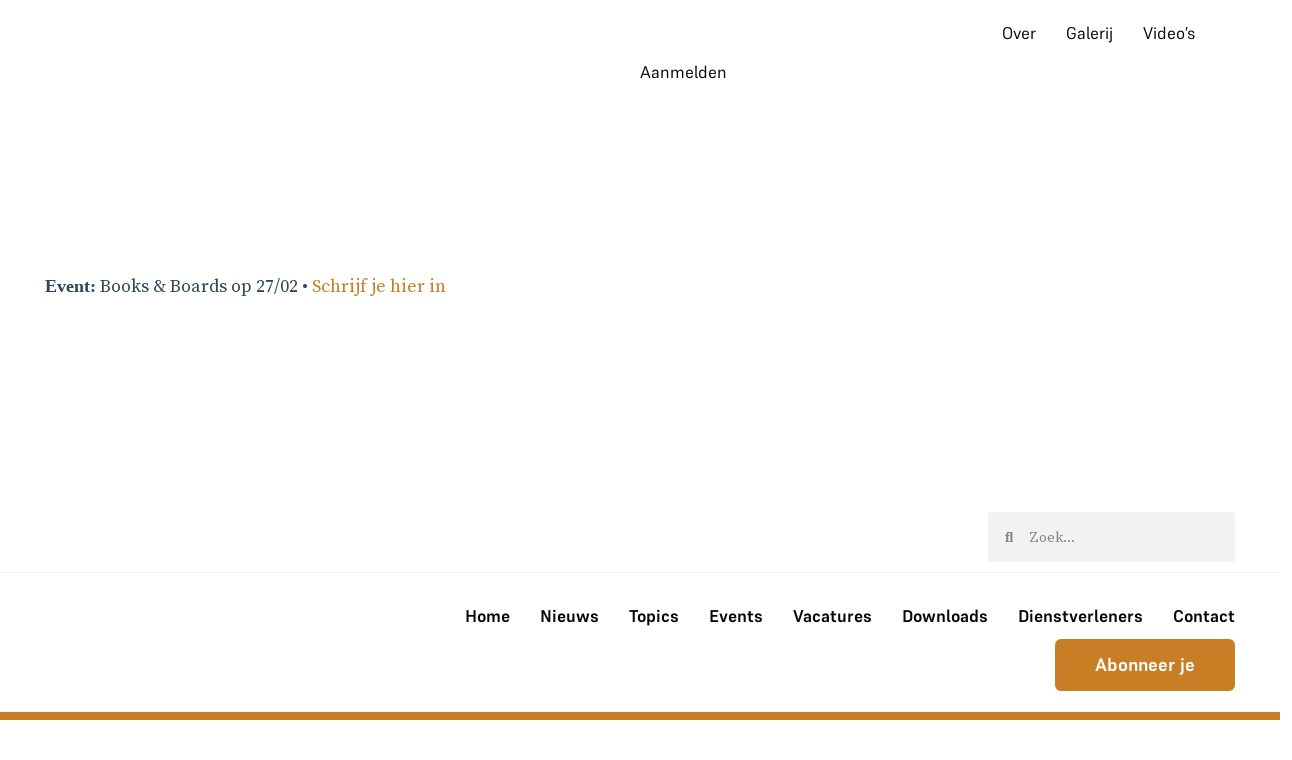

--- FILE ---
content_type: text/html; charset=UTF-8
request_url: https://debestuurder.be/kris-michiels-nieuwe-voorzitter-bam/
body_size: 36945
content:
<!doctype html>
<html lang="nl-BE" prefix="og: https://ogp.me/ns#">
<head>
	<meta charset="UTF-8">
	<meta name="viewport" content="width=device-width, initial-scale=1">
	<link rel="profile" href="https://gmpg.org/xfn/11">

	
<!-- Google Tag Manager by PYS -->
    <script data-cfasync="false" data-pagespeed-no-defer>
	    window.dataLayerPYS = window.dataLayerPYS || [];
	</script>
<!-- End Google Tag Manager by PYS -->
<!-- Search Engine Optimization by Rank Math PRO - https://rankmath.com/ -->
<title>Kris Michiels Nieuwe Voorzitter BAM &bull; De Bestuurder</title>
<meta name="description" content="Na de verkiezing van de nieuwe&nbsp;raad van bestuur&nbsp;heeft BAM ook een nieuwe voorzitter. Na zes jaar aan het roer van de vereniging te hebben gestaan,"/>
<meta name="robots" content="follow, index, max-snippet:-1, max-video-preview:-1, max-image-preview:large"/>
<link rel="canonical" href="https://debestuurder.be/kris-michiels-nieuwe-voorzitter-bam/" />
<meta property="og:locale" content="nl_BE" />
<meta property="og:type" content="article" />
<meta property="og:title" content="Kris Michiels Nieuwe Voorzitter BAM &bull; De Bestuurder" />
<meta property="og:description" content="Na de verkiezing van de nieuwe&nbsp;raad van bestuur&nbsp;heeft BAM ook een nieuwe voorzitter. Na zes jaar aan het roer van de vereniging te hebben gestaan," />
<meta property="og:url" content="https://debestuurder.be/kris-michiels-nieuwe-voorzitter-bam/" />
<meta property="og:site_name" content="De Bestuurder" />
<meta property="article:section" content="Nieuws" />
<meta property="og:image" content="https://debestuurder.be/wp-content/uploads/2023/08/1690795884_1690795528-michiels.jpg" />
<meta property="og:image:secure_url" content="https://debestuurder.be/wp-content/uploads/2023/08/1690795884_1690795528-michiels.jpg" />
<meta property="og:image:width" content="794" />
<meta property="og:image:height" content="500" />
<meta property="og:image:alt" content="Kris Michiels nieuwe voorzitter BAM" />
<meta property="og:image:type" content="image/jpeg" />
<meta property="article:published_time" content="2023-08-19T13:12:00+02:00" />
<meta name="twitter:card" content="summary_large_image" />
<meta name="twitter:title" content="Kris Michiels Nieuwe Voorzitter BAM &bull; De Bestuurder" />
<meta name="twitter:description" content="Na de verkiezing van de nieuwe&nbsp;raad van bestuur&nbsp;heeft BAM ook een nieuwe voorzitter. Na zes jaar aan het roer van de vereniging te hebben gestaan," />
<meta name="twitter:image" content="https://debestuurder.be/wp-content/uploads/2023/08/1690795884_1690795528-michiels.jpg" />
<meta name="twitter:label1" content="Written by" />
<meta name="twitter:data1" content="De Bestuurder" />
<meta name="twitter:label2" content="Time to read" />
<meta name="twitter:data2" content="Less than a minute" />
<script type="application/ld+json" class="rank-math-schema-pro">{"@context":"https://schema.org","@graph":[{"@type":"Organization","@id":"https://debestuurder.be/#organization","name":"De Bestuurder","url":"https://debestuurder.be"},{"@type":"WebSite","@id":"https://debestuurder.be/#website","url":"https://debestuurder.be","name":"De Bestuurder","publisher":{"@id":"https://debestuurder.be/#organization"},"inLanguage":"nl-BE"},{"@type":"ImageObject","@id":"https://debestuurder.be/wp-content/uploads/2023/08/1690795884_1690795528-michiels.jpg","url":"https://debestuurder.be/wp-content/uploads/2023/08/1690795884_1690795528-michiels.jpg","width":"794","height":"500","inLanguage":"nl-BE"},{"@type":"BreadcrumbList","@id":"https://debestuurder.be/kris-michiels-nieuwe-voorzitter-bam/#breadcrumb","itemListElement":[{"@type":"ListItem","position":"1","item":{"@id":"https://debestuurder.be","name":"Home"}},{"@type":"ListItem","position":"2","item":{"@id":"https://debestuurder.be/categorie/nieuws/","name":"Nieuws"}},{"@type":"ListItem","position":"3","item":{"@id":"https://debestuurder.be/kris-michiels-nieuwe-voorzitter-bam/","name":"Kris Michiels nieuwe voorzitter BAM"}}]},{"@type":"WebPage","@id":"https://debestuurder.be/kris-michiels-nieuwe-voorzitter-bam/#webpage","url":"https://debestuurder.be/kris-michiels-nieuwe-voorzitter-bam/","name":"Kris Michiels Nieuwe Voorzitter BAM &bull; De Bestuurder","datePublished":"2023-08-19T13:12:00+02:00","dateModified":"2023-08-19T13:12:00+02:00","isPartOf":{"@id":"https://debestuurder.be/#website"},"primaryImageOfPage":{"@id":"https://debestuurder.be/wp-content/uploads/2023/08/1690795884_1690795528-michiels.jpg"},"inLanguage":"nl-BE","breadcrumb":{"@id":"https://debestuurder.be/kris-michiels-nieuwe-voorzitter-bam/#breadcrumb"}},{"@type":"Person","@id":"https://debestuurder.be/author/philip-peeters/","name":"De Bestuurder","url":"https://debestuurder.be/author/philip-peeters/","image":{"@type":"ImageObject","@id":"https://secure.gravatar.com/avatar/780a4f09674e68e76dfbbecb08b4aa79b9f66ce7f94c440a02d431ec58681784?s=96&amp;d=mm&amp;r=g","url":"https://secure.gravatar.com/avatar/780a4f09674e68e76dfbbecb08b4aa79b9f66ce7f94c440a02d431ec58681784?s=96&amp;d=mm&amp;r=g","caption":"De Bestuurder","inLanguage":"nl-BE"},"worksFor":{"@id":"https://debestuurder.be/#organization"}},{"@type":"Article","headline":"Kris Michiels Nieuwe Voorzitter BAM &bull; De Bestuurder","datePublished":"2023-08-19T13:12:00+02:00","dateModified":"2023-08-19T13:12:00+02:00","articleSection":"Nieuws","author":{"@id":"https://debestuurder.be/author/philip-peeters/","name":"De Bestuurder"},"publisher":{"@id":"https://debestuurder.be/#organization"},"description":"Na de verkiezing van de nieuwe&nbsp;raad van bestuur&nbsp;heeft BAM ook een nieuwe voorzitter. Na zes jaar aan het roer van de vereniging te hebben gestaan,","name":"Kris Michiels Nieuwe Voorzitter BAM &bull; De Bestuurder","@id":"https://debestuurder.be/kris-michiels-nieuwe-voorzitter-bam/#richSnippet","isPartOf":{"@id":"https://debestuurder.be/kris-michiels-nieuwe-voorzitter-bam/#webpage"},"image":{"@id":"https://debestuurder.be/wp-content/uploads/2023/08/1690795884_1690795528-michiels.jpg"},"inLanguage":"nl-BE","mainEntityOfPage":{"@id":"https://debestuurder.be/kris-michiels-nieuwe-voorzitter-bam/#webpage"}}]}</script>
<!-- /Rank Math WordPress SEO plugin -->

<script type='application/javascript' id='pys-version-script'>console.log('PixelYourSite PRO version 12.3.4.1');</script>
<link rel='dns-prefetch' href='//apis.google.com' />
<link rel='dns-prefetch' href='//www.google.com' />
<link rel='dns-prefetch' href='//fonts.googleapis.com' />
<link rel="alternate" type="application/rss+xml" title="De Bestuurder &raquo; feed" href="https://debestuurder.be/feed/" />
<link rel="alternate" type="application/rss+xml" title="De Bestuurder &raquo; reactiesfeed" href="https://debestuurder.be/comments/feed/" />
<link rel="preload" href="https://debestuurder.be/wp-content/uploads/2022/03/CooperHewitt-Book-1.woff" as="font" type="font/woff" crossorigin="anonymous"> <link rel="preload" href="https://debestuurder.be/wp-content/uploads/2022/03/CooperHewitt-Bold-1.woff" as="font" type="font/woff" crossorigin="anonymous"> <link rel="preload" href="https://debestuurder.be/wp-content/uploads/2022/03/Supreme-Regular.woff" as="font" type="font/woff" crossorigin="anonymous"> <link rel="preload" href="https://debestuurder.be/wp-content/uploads/2022/03/Supreme-Bold.woff" as="font" type="font/woff" crossorigin="anonymous"> <link rel="alternate" type="application/rss+xml" title="De Bestuurder &raquo; Kris Michiels nieuwe voorzitter BAM reactiesfeed" href="https://debestuurder.be/kris-michiels-nieuwe-voorzitter-bam/feed/" />
<link rel="preload" href="https://debestuurder.be/wp-content/uploads/2023/08/1690795884_1690795528-michiels.jpg" as="image"><link rel="alternate" title="oEmbed (JSON)" type="application/json+oembed" href="https://debestuurder.be/wp-json/oembed/1.0/embed?url=https%3A%2F%2Fdebestuurder.be%2Fkris-michiels-nieuwe-voorzitter-bam%2F" />
<link rel="alternate" title="oEmbed (XML)" type="text/xml+oembed" href="https://debestuurder.be/wp-json/oembed/1.0/embed?url=https%3A%2F%2Fdebestuurder.be%2Fkris-michiels-nieuwe-voorzitter-bam%2F&#038;format=xml" />
<style id='wp-img-auto-sizes-contain-inline-css'>
img:is([sizes=auto i],[sizes^="auto," i]){contain-intrinsic-size:3000px 1500px}
/*# sourceURL=wp-img-auto-sizes-contain-inline-css */
</style>
<link rel='stylesheet' id='dce-animations-css' href='https://debestuurder.be/wp-content/plugins/dynamic-content-for-elementor/assets/css/animations.css?ver=3.3.23' media='all' />

<style id='wp-emoji-styles-inline-css'>

	img.wp-smiley, img.emoji {
		display: inline !important;
		border: none !important;
		box-shadow: none !important;
		height: 1em !important;
		width: 1em !important;
		margin: 0 0.07em !important;
		vertical-align: -0.1em !important;
		background: none !important;
		padding: 0 !important;
	}
/*# sourceURL=wp-emoji-styles-inline-css */
</style>
<link rel='stylesheet' id='wp-block-library-css' href='https://debestuurder.be/wp-includes/css/dist/block-library/style.min.css?ver=6.9' media='all' />
<style id='classic-theme-styles-inline-css'>
/*! This file is auto-generated */
.wp-block-button__link{color:#fff;background-color:#32373c;border-radius:9999px;box-shadow:none;text-decoration:none;padding:calc(.667em + 2px) calc(1.333em + 2px);font-size:1.125em}.wp-block-file__button{background:#32373c;color:#fff;text-decoration:none}
/*# sourceURL=/wp-includes/css/classic-themes.min.css */
</style>
<link rel='stylesheet' id='consent-magic-css' href='https://debestuurder.be/wp-content/plugins/consent-magic-pro/assets/css/style-public.min.css?ver=4.2.2' media='all' />
<link rel='stylesheet' id='woocommerce-smallscreen-css' href='https://debestuurder.be/wp-content/plugins/woocommerce/assets/css/woocommerce-smallscreen.css?ver=10.4.3' media='only screen and (max-width: 768px)' />
<link rel='stylesheet' id='woocommerce-general-css' href='https://debestuurder.be/wp-content/plugins/woocommerce/assets/css/woocommerce.css?ver=10.4.3' media='all' />
<style id='woocommerce-inline-inline-css'>
.woocommerce form .form-row .required { visibility: visible; }
/*# sourceURL=woocommerce-inline-inline-css */
</style>
<link rel='stylesheet' id='jquery-ui-style-css' href='https://debestuurder.be/wp-content/plugins/booster-plus-for-woocommerce/includes/css/jquery-ui.css?ver=1768823479' media='all' />
<link rel='stylesheet' id='wcj-timepicker-style-css' href='https://debestuurder.be/wp-content/plugins/booster-plus-for-woocommerce/includes/lib/timepicker/jquery.timepicker.min.css?ver=7.2.7' media='all' />
<link rel='stylesheet' id='dce-style-css' href='https://debestuurder.be/wp-content/plugins/dynamic-content-for-elementor/assets/css/style.min.css?ver=3.3.23' media='all' />
<link rel='stylesheet' id='dce-hidden-label-css' href='https://debestuurder.be/wp-content/plugins/dynamic-content-for-elementor/assets/css/hidden-label.min.css?ver=3.3.23' media='all' />
<link rel='stylesheet' id='dce-dynamic-visibility-css' href='https://debestuurder.be/wp-content/plugins/dynamic-content-for-elementor/assets/css/dynamic-visibility.min.css?ver=3.3.23' media='all' />
<link rel='stylesheet' id='dce-tooltip-css' href='https://debestuurder.be/wp-content/plugins/dynamic-content-for-elementor/assets/css/tooltip.min.css?ver=3.3.23' media='all' />
<link rel='stylesheet' id='dce-pageScroll-css' href='https://debestuurder.be/wp-content/plugins/dynamic-content-for-elementor/assets/css/page-scroll.min.css?ver=3.3.23' media='all' />
<link rel='stylesheet' id='dce-reveal-css' href='https://debestuurder.be/wp-content/plugins/dynamic-content-for-elementor/assets/css/reveal.min.css?ver=3.3.23' media='all' />
<link rel='stylesheet' id='dce-plyr-css' href='https://debestuurder.be/wp-content/plugins/dynamic-content-for-elementor/assets/node/plyr/plyr.css?ver=3.3.23' media='all' />
<link rel='stylesheet' id='mxchat-chat-css-css' href='https://debestuurder.be/wp-content/plugins/mxchat-basic/includes/../css/chat-style.css?ver=2.6.1' media='all' />
<link rel='stylesheet' id='search-filter-plugin-styles-css' href='https://debestuurder.be/wp-content/plugins/search-filter-pro/public/assets/css/search-filter.min.css?ver=2.5.20' media='all' />
<link rel='stylesheet' id='wc-memberships-frontend-css' href='https://debestuurder.be/wp-content/plugins/woocommerce-memberships/assets/css/frontend/wc-memberships-frontend.min.css?ver=1.21.2' media='all' />
<link rel='stylesheet' id='child-style-css' href='https://debestuurder.be/wp-content/themes/uicore-pro-child/style.css?ver=6.9' media='all' />
<link rel='stylesheet' id='dflip-style-css' href='https://debestuurder.be/wp-content/plugins/3d-flipbook-dflip-lite/assets/css/dflip.min.css?ver=2.4.20' media='all' />
<link rel='stylesheet' id='elementor-frontend-css' href='https://debestuurder.be/wp-content/plugins/elementor/assets/css/frontend.min.css?ver=3.34.0' media='all' />
<link rel='stylesheet' id='widget-nav-menu-css' href='https://debestuurder.be/wp-content/plugins/elementor-pro/assets/css/widget-nav-menu.min.css?ver=3.34.0' media='all' />
<link rel='stylesheet' id='widget-heading-css' href='https://debestuurder.be/wp-content/plugins/elementor/assets/css/widget-heading.min.css?ver=3.34.0' media='all' />
<link rel='stylesheet' id='ep-font-css' href='https://debestuurder.be/wp-content/plugins/bdthemes-element-pack/assets/css/ep-font.css?ver=8.0.1' media='all' />
<link rel='stylesheet' id='bdt-uikit-css' href='https://debestuurder.be/wp-content/plugins/bdthemes-element-pack/assets/css/bdt-uikit.css?ver=3.21.7' media='all' />
<link rel='stylesheet' id='ep-helper-css' href='https://debestuurder.be/wp-content/plugins/bdthemes-element-pack/assets/css/ep-helper.css?ver=8.0.1' media='all' />
<link rel='stylesheet' id='ep-user-login-css' href='https://debestuurder.be/wp-content/plugins/bdthemes-element-pack/assets/css/ep-user-login.css?ver=8.0.1' media='all' />
<link rel='stylesheet' id='widget-search-form-css' href='https://debestuurder.be/wp-content/plugins/elementor-pro/assets/css/widget-search-form.min.css?ver=3.34.0' media='all' />
<link rel='stylesheet' id='elementor-icons-shared-0-css' href='https://debestuurder.be/wp-content/plugins/elementor/assets/lib/font-awesome/css/fontawesome.min.css?ver=5.15.3' media='all' />
<link rel='stylesheet' id='elementor-icons-fa-solid-css' href='https://debestuurder.be/wp-content/plugins/elementor/assets/lib/font-awesome/css/solid.min.css?ver=5.15.3' media='all' />
<link rel='stylesheet' id='widget-image-css' href='https://debestuurder.be/wp-content/plugins/elementor/assets/css/widget-image.min.css?ver=3.34.0' media='all' />
<link rel='stylesheet' id='e-sticky-css' href='https://debestuurder.be/wp-content/plugins/elementor-pro/assets/css/modules/sticky.min.css?ver=3.34.0' media='all' />
<link rel='stylesheet' id='widget-social-icons-css' href='https://debestuurder.be/wp-content/plugins/elementor/assets/css/widget-social-icons.min.css?ver=3.34.0' media='all' />
<link rel='stylesheet' id='e-apple-webkit-css' href='https://debestuurder.be/wp-content/plugins/elementor/assets/css/conditionals/apple-webkit.min.css?ver=3.34.0' media='all' />
<link rel='stylesheet' id='dce-dynamic-posts-css' href='https://debestuurder.be/wp-content/plugins/dynamic-content-for-elementor/assets/css/dynamic-posts.min.css?ver=3.3.23' media='all' />
<link rel='stylesheet' id='dce-dynamicPosts-grid-css' href='https://debestuurder.be/wp-content/plugins/dynamic-content-for-elementor/assets/css/dynamic-posts-skin-grid.min.css?ver=3.3.23' media='all' />
<link rel='stylesheet' id='dce-breadcrumbs-css' href='https://debestuurder.be/wp-content/plugins/dynamic-content-for-elementor/assets/css/breadcrumbs.min.css?ver=3.3.23' media='all' />
<link rel='stylesheet' id='widget-post-info-css' href='https://debestuurder.be/wp-content/plugins/elementor-pro/assets/css/widget-post-info.min.css?ver=3.34.0' media='all' />
<link rel='stylesheet' id='widget-icon-list-css' href='https://debestuurder.be/wp-content/plugins/elementor/assets/css/widget-icon-list.min.css?ver=3.34.0' media='all' />
<link rel='stylesheet' id='elementor-icons-fa-regular-css' href='https://debestuurder.be/wp-content/plugins/elementor/assets/lib/font-awesome/css/regular.min.css?ver=5.15.3' media='all' />
<link rel='stylesheet' id='ep-social-share-css' href='https://debestuurder.be/wp-content/plugins/bdthemes-element-pack/assets/css/ep-social-share.css?ver=8.0.1' media='all' />
<link rel='stylesheet' id='widget-call-to-action-css' href='https://debestuurder.be/wp-content/plugins/elementor-pro/assets/css/widget-call-to-action.min.css?ver=3.34.0' media='all' />
<link rel='stylesheet' id='e-transitions-css' href='https://debestuurder.be/wp-content/plugins/elementor-pro/assets/css/conditionals/transitions.min.css?ver=3.34.0' media='all' />
<link rel='stylesheet' id='widget-form-css' href='https://debestuurder.be/wp-content/plugins/elementor-pro/assets/css/widget-form.min.css?ver=3.34.0' media='all' />
<link rel='stylesheet' id='e-animation-fadeInUp-css' href='https://debestuurder.be/wp-content/plugins/elementor/assets/lib/animations/styles/fadeInUp.min.css?ver=3.34.0' media='all' />
<link rel='stylesheet' id='elementor-icons-css' href='https://debestuurder.be/wp-content/plugins/elementor/assets/lib/eicons/css/elementor-icons.min.css?ver=5.45.0' media='all' />
<link rel='stylesheet' id='dashicons-css' href='https://debestuurder.be/wp-includes/css/dashicons.min.css?ver=6.9' media='all' />
<link rel='stylesheet' id='uael-frontend-css' href='https://debestuurder.be/wp-content/plugins/ultimate-elementor/assets/min-css/uael-frontend.min.css?ver=1.36.31' media='all' />
<link rel='stylesheet' id='elementor-post-1547-css' href='https://debestuurder.be/wp-content/uploads/elementor/css/post-1547.css?ver=1768604046' media='all' />
<link rel='stylesheet' id='elementor-post-852-css' href='https://debestuurder.be/wp-content/uploads/elementor/css/post-852.css?ver=1768604046' media='all' />
<link rel='stylesheet' id='elementor-post-265-css' href='https://debestuurder.be/wp-content/uploads/elementor/css/post-265.css?ver=1768604189' media='all' />
<link rel='stylesheet' id='mollie-applepaydirect-css' href='https://debestuurder.be/wp-content/plugins/mollie-payments-for-woocommerce/public/css/mollie-applepaydirect.min.css?ver=1766743141' media='screen' />
<link rel='stylesheet' id='uicore_global-css' href='https://debestuurder.be/wp-content/uploads/uicore-global.css?ver=7155' media='all' />
<link rel='stylesheet' id='uicore_blog_fonts-css' href='//fonts.googleapis.com/css?family=Supreme%3A600%7CSupreme%3A600%7CSupreme%3A600%7CSupreme%3A600%7CSupreme%3A600%7CSource+Serif+Pro%3Aregular%7CSource+Serif+Pro%3Aregular%7CSource+Serif+Pro%3A600%7C&#038;ver=6.9' media='all' />
<link rel='stylesheet' id='uicore-blog-st-css' href='https://debestuurder.be/wp-content/uploads/uicore-blog.css?ver=7155' media='all' />
<link rel='stylesheet' id='ecs-styles-css' href='https://debestuurder.be/wp-content/plugins/ele-custom-skin/assets/css/ecs-style.css?ver=3.1.9' media='all' />
<link rel='stylesheet' id='elementor-post-1019-css' href='https://debestuurder.be/wp-content/uploads/elementor/css/post-1019.css?ver=1760353999' media='all' />
<link rel='stylesheet' id='elementor-gf-local-sourceserifpro-css' href='https://debestuurder.be/wp-content/uploads/elementor/google-fonts/css/sourceserifpro.css?ver=1742894943' media='all' />
<link rel='stylesheet' id='elementor-icons-fa-brands-css' href='https://debestuurder.be/wp-content/plugins/elementor/assets/lib/font-awesome/css/brands.min.css?ver=5.15.3' media='all' />
<script id="jquery-core-js-extra">
var pysFacebookRest = {"restApiUrl":"https://debestuurder.be/wp-json/pys-facebook/v1/event","debug":""};
//# sourceURL=jquery-core-js-extra
</script>
<script src="https://debestuurder.be/wp-includes/js/jquery/jquery.min.js?ver=3.7.1" id="jquery-core-js"></script>
<script src="https://debestuurder.be/wp-includes/js/jquery/jquery-migrate.min.js?ver=3.4.1" id="jquery-migrate-js"></script>
<script src="https://debestuurder.be/wp-content/plugins/woocommerce/assets/js/jquery-blockui/jquery.blockUI.min.js?ver=2.7.0-wc.10.4.3" id="wc-jquery-blockui-js" defer data-wp-strategy="defer"></script>
<script src="https://debestuurder.be/wp-content/plugins/woocommerce/assets/js/js-cookie/js.cookie.min.js?ver=2.1.4-wc.10.4.3" id="wc-js-cookie-js" defer data-wp-strategy="defer"></script>
<script id="woocommerce-js-extra">
var woocommerce_params = {"ajax_url":"/wp-admin/admin-ajax.php","wc_ajax_url":"/?wc-ajax=%%endpoint%%","i18n_password_show":"Wachtwoord tonen","i18n_password_hide":"Wachtwoord verbergen"};
//# sourceURL=woocommerce-js-extra
</script>
<script src="https://debestuurder.be/wp-content/plugins/woocommerce/assets/js/frontend/woocommerce.min.js?ver=10.4.3" id="woocommerce-js" defer data-wp-strategy="defer"></script>
<script id="search-filter-plugin-build-js-extra">
var SF_LDATA = {"ajax_url":"https://debestuurder.be/wp-admin/admin-ajax.php","home_url":"https://debestuurder.be/","extensions":[]};
//# sourceURL=search-filter-plugin-build-js-extra
</script>
<script src="https://debestuurder.be/wp-content/plugins/search-filter-pro/public/assets/js/search-filter-build.min.js?ver=2.5.20" id="search-filter-plugin-build-js"></script>
<script src="https://debestuurder.be/wp-content/plugins/search-filter-pro/public/assets/js/chosen.jquery.min.js?ver=2.5.20" id="search-filter-plugin-chosen-js"></script>
<script src="https://debestuurder.be/wp-content/plugins/pixelyoursite-pro/dist/scripts/jquery.bind-first-0.2.3.min.js" id="jquery-bind-first-js"></script>
<script src="https://debestuurder.be/wp-content/plugins/pixelyoursite-pro/dist/scripts/js.cookie-2.1.3.min.js?ver=2.1.3" id="js-cookie-pys-js"></script>
<script src="https://debestuurder.be/wp-content/plugins/pixelyoursite-pro/dist/scripts/sha256.js?ver=0.11.0" id="js-sha256-js"></script>
<script src="https://debestuurder.be/wp-content/plugins/pixelyoursite-pro/dist/scripts/tld.min.js?ver=2.3.1" id="js-tld-js"></script>
<script id="pys-js-extra">
var pysOptions = {"staticEvents":{"facebook":{"init_event":[{"delay":0,"type":"static","ajaxFire":true,"name":"PageView","eventID":"9dfc41b0-449d-4965-894c-a112d43e575b","pixelIds":["5832432943447451"],"params":{"post_category":"Nieuws","page_title":"Kris Michiels nieuwe voorzitter BAM","post_type":"post","post_id":7673,"plugin":"PixelYourSite","event_url":"debestuurder.be/kris-michiels-nieuwe-voorzitter-bam/","user_role":"guest"},"e_id":"init_event","ids":[],"hasTimeWindow":false,"timeWindow":0,"woo_order":"","edd_order":""}]}},"dynamicEvents":{"automatic_event_internal_link":{"facebook":{"delay":0,"type":"dyn","name":"InternalClick","eventID":"137b11a8-5e54-4d16-b4bd-142246a9e809","pixelIds":["5832432943447451"],"params":{"page_title":"Kris Michiels nieuwe voorzitter BAM","post_type":"post","post_id":7673,"plugin":"PixelYourSite","event_url":"debestuurder.be/kris-michiels-nieuwe-voorzitter-bam/","user_role":"guest"},"e_id":"automatic_event_internal_link","ids":[],"hasTimeWindow":false,"timeWindow":0,"woo_order":"","edd_order":""},"ga":{"delay":0,"type":"dyn","name":"InternalClick","trackingIds":["G-MP3VFDBP87"],"eventID":"137b11a8-5e54-4d16-b4bd-142246a9e809","params":{"page_title":"Kris Michiels nieuwe voorzitter BAM","post_type":"post","post_id":7673,"plugin":"PixelYourSite","event_url":"debestuurder.be/kris-michiels-nieuwe-voorzitter-bam/","user_role":"guest"},"e_id":"automatic_event_internal_link","ids":[],"hasTimeWindow":false,"timeWindow":0,"woo_order":"","edd_order":""}},"automatic_event_outbound_link":{"facebook":{"delay":0,"type":"dyn","name":"OutboundClick","eventID":"c423279c-ab82-4507-a5a7-01d121914770","pixelIds":["5832432943447451"],"params":{"page_title":"Kris Michiels nieuwe voorzitter BAM","post_type":"post","post_id":7673,"plugin":"PixelYourSite","event_url":"debestuurder.be/kris-michiels-nieuwe-voorzitter-bam/","user_role":"guest"},"e_id":"automatic_event_outbound_link","ids":[],"hasTimeWindow":false,"timeWindow":0,"woo_order":"","edd_order":""},"ga":{"delay":0,"type":"dyn","name":"OutboundClick","trackingIds":["G-MP3VFDBP87"],"eventID":"c423279c-ab82-4507-a5a7-01d121914770","params":{"page_title":"Kris Michiels nieuwe voorzitter BAM","post_type":"post","post_id":7673,"plugin":"PixelYourSite","event_url":"debestuurder.be/kris-michiels-nieuwe-voorzitter-bam/","user_role":"guest"},"e_id":"automatic_event_outbound_link","ids":[],"hasTimeWindow":false,"timeWindow":0,"woo_order":"","edd_order":""}},"automatic_event_video":{"facebook":{"delay":0,"type":"dyn","name":"WatchVideo","eventID":"ffe27969-70e0-48c6-bd9e-4634c3802459","pixelIds":["5832432943447451"],"params":{"page_title":"Kris Michiels nieuwe voorzitter BAM","post_type":"post","post_id":7673,"plugin":"PixelYourSite","event_url":"debestuurder.be/kris-michiels-nieuwe-voorzitter-bam/","user_role":"guest"},"e_id":"automatic_event_video","ids":[],"hasTimeWindow":false,"timeWindow":0,"woo_order":"","edd_order":""},"ga":{"delay":0,"type":"dyn","name":"WatchVideo","youtube_disabled":false,"trackingIds":["G-MP3VFDBP87"],"eventID":"ffe27969-70e0-48c6-bd9e-4634c3802459","params":{"page_title":"Kris Michiels nieuwe voorzitter BAM","post_type":"post","post_id":7673,"plugin":"PixelYourSite","event_url":"debestuurder.be/kris-michiels-nieuwe-voorzitter-bam/","user_role":"guest"},"e_id":"automatic_event_video","ids":[],"hasTimeWindow":false,"timeWindow":0,"woo_order":"","edd_order":""}},"automatic_event_tel_link":{"facebook":{"delay":0,"type":"dyn","name":"TelClick","eventID":"0549e5f4-a74a-4e87-8921-4c9bc4a0eeda","pixelIds":["5832432943447451"],"params":{"page_title":"Kris Michiels nieuwe voorzitter BAM","post_type":"post","post_id":7673,"plugin":"PixelYourSite","event_url":"debestuurder.be/kris-michiels-nieuwe-voorzitter-bam/","user_role":"guest"},"e_id":"automatic_event_tel_link","ids":[],"hasTimeWindow":false,"timeWindow":0,"woo_order":"","edd_order":""},"ga":{"delay":0,"type":"dyn","name":"TelClick","trackingIds":["G-MP3VFDBP87"],"eventID":"0549e5f4-a74a-4e87-8921-4c9bc4a0eeda","params":{"page_title":"Kris Michiels nieuwe voorzitter BAM","post_type":"post","post_id":7673,"plugin":"PixelYourSite","event_url":"debestuurder.be/kris-michiels-nieuwe-voorzitter-bam/","user_role":"guest"},"e_id":"automatic_event_tel_link","ids":[],"hasTimeWindow":false,"timeWindow":0,"woo_order":"","edd_order":""}},"automatic_event_email_link":{"facebook":{"delay":0,"type":"dyn","name":"EmailClick","eventID":"5fb218dd-bfca-4c3a-af43-24d6895b171b","pixelIds":["5832432943447451"],"params":{"page_title":"Kris Michiels nieuwe voorzitter BAM","post_type":"post","post_id":7673,"plugin":"PixelYourSite","event_url":"debestuurder.be/kris-michiels-nieuwe-voorzitter-bam/","user_role":"guest"},"e_id":"automatic_event_email_link","ids":[],"hasTimeWindow":false,"timeWindow":0,"woo_order":"","edd_order":""},"ga":{"delay":0,"type":"dyn","name":"EmailClick","trackingIds":["G-MP3VFDBP87"],"eventID":"5fb218dd-bfca-4c3a-af43-24d6895b171b","params":{"page_title":"Kris Michiels nieuwe voorzitter BAM","post_type":"post","post_id":7673,"plugin":"PixelYourSite","event_url":"debestuurder.be/kris-michiels-nieuwe-voorzitter-bam/","user_role":"guest"},"e_id":"automatic_event_email_link","ids":[],"hasTimeWindow":false,"timeWindow":0,"woo_order":"","edd_order":""}},"automatic_event_form":{"facebook":{"delay":0,"type":"dyn","name":"Form","eventID":"feefa86e-fcf5-4b7c-857d-0439d348610e","pixelIds":["5832432943447451"],"params":{"page_title":"Kris Michiels nieuwe voorzitter BAM","post_type":"post","post_id":7673,"plugin":"PixelYourSite","event_url":"debestuurder.be/kris-michiels-nieuwe-voorzitter-bam/","user_role":"guest"},"e_id":"automatic_event_form","ids":[],"hasTimeWindow":false,"timeWindow":0,"woo_order":"","edd_order":""},"ga":{"delay":0,"type":"dyn","name":"Form","trackingIds":["G-MP3VFDBP87"],"eventID":"feefa86e-fcf5-4b7c-857d-0439d348610e","params":{"page_title":"Kris Michiels nieuwe voorzitter BAM","post_type":"post","post_id":7673,"plugin":"PixelYourSite","event_url":"debestuurder.be/kris-michiels-nieuwe-voorzitter-bam/","user_role":"guest"},"e_id":"automatic_event_form","ids":[],"hasTimeWindow":false,"timeWindow":0,"woo_order":"","edd_order":""}},"automatic_event_download":{"facebook":{"delay":0,"type":"dyn","name":"Download","extensions":["","doc","exe","js","pdf","ppt","tgz","zip","xls"],"eventID":"cb14fc36-a813-4a5c-9856-02f3d8a5d435","pixelIds":["5832432943447451"],"params":{"page_title":"Kris Michiels nieuwe voorzitter BAM","post_type":"post","post_id":7673,"plugin":"PixelYourSite","event_url":"debestuurder.be/kris-michiels-nieuwe-voorzitter-bam/","user_role":"guest"},"e_id":"automatic_event_download","ids":[],"hasTimeWindow":false,"timeWindow":0,"woo_order":"","edd_order":""},"ga":{"delay":0,"type":"dyn","name":"Download","extensions":["","doc","exe","js","pdf","ppt","tgz","zip","xls"],"trackingIds":["G-MP3VFDBP87"],"eventID":"cb14fc36-a813-4a5c-9856-02f3d8a5d435","params":{"page_title":"Kris Michiels nieuwe voorzitter BAM","post_type":"post","post_id":7673,"plugin":"PixelYourSite","event_url":"debestuurder.be/kris-michiels-nieuwe-voorzitter-bam/","user_role":"guest"},"e_id":"automatic_event_download","ids":[],"hasTimeWindow":false,"timeWindow":0,"woo_order":"","edd_order":""}},"automatic_event_comment":{"facebook":{"delay":0,"type":"dyn","name":"Comment","eventID":"b2f89094-c8cd-4798-bacf-9d7a202619ef","pixelIds":["5832432943447451"],"params":{"page_title":"Kris Michiels nieuwe voorzitter BAM","post_type":"post","post_id":7673,"plugin":"PixelYourSite","event_url":"debestuurder.be/kris-michiels-nieuwe-voorzitter-bam/","user_role":"guest"},"e_id":"automatic_event_comment","ids":[],"hasTimeWindow":false,"timeWindow":0,"woo_order":"","edd_order":""},"ga":{"delay":0,"type":"dyn","name":"Comment","trackingIds":["G-MP3VFDBP87"],"eventID":"b2f89094-c8cd-4798-bacf-9d7a202619ef","params":{"page_title":"Kris Michiels nieuwe voorzitter BAM","post_type":"post","post_id":7673,"plugin":"PixelYourSite","event_url":"debestuurder.be/kris-michiels-nieuwe-voorzitter-bam/","user_role":"guest"},"e_id":"automatic_event_comment","ids":[],"hasTimeWindow":false,"timeWindow":0,"woo_order":"","edd_order":""}},"automatic_event_adsense":{"facebook":{"delay":0,"type":"dyn","name":"AdSense","eventID":"831c45dd-ae72-4c13-a9e6-c2e4251e7847","pixelIds":["5832432943447451"],"params":{"page_title":"Kris Michiels nieuwe voorzitter BAM","post_type":"post","post_id":7673,"plugin":"PixelYourSite","event_url":"debestuurder.be/kris-michiels-nieuwe-voorzitter-bam/","user_role":"guest"},"e_id":"automatic_event_adsense","ids":[],"hasTimeWindow":false,"timeWindow":0,"woo_order":"","edd_order":""},"ga":{"delay":0,"type":"dyn","name":"AdSense","trackingIds":["G-MP3VFDBP87"],"eventID":"831c45dd-ae72-4c13-a9e6-c2e4251e7847","params":{"page_title":"Kris Michiels nieuwe voorzitter BAM","post_type":"post","post_id":7673,"plugin":"PixelYourSite","event_url":"debestuurder.be/kris-michiels-nieuwe-voorzitter-bam/","user_role":"guest"},"e_id":"automatic_event_adsense","ids":[],"hasTimeWindow":false,"timeWindow":0,"woo_order":"","edd_order":""}},"automatic_event_scroll":{"facebook":{"delay":0,"type":"dyn","name":"PageScroll","scroll_percent":30,"eventID":"1e0684fe-9f0c-4bb3-8815-b6f50bfcd43d","pixelIds":["5832432943447451"],"params":{"page_title":"Kris Michiels nieuwe voorzitter BAM","post_type":"post","post_id":7673,"plugin":"PixelYourSite","event_url":"debestuurder.be/kris-michiels-nieuwe-voorzitter-bam/","user_role":"guest"},"e_id":"automatic_event_scroll","ids":[],"hasTimeWindow":false,"timeWindow":0,"woo_order":"","edd_order":""},"ga":{"delay":0,"type":"dyn","name":"PageScroll","scroll_percent":30,"trackingIds":["G-MP3VFDBP87"],"eventID":"1e0684fe-9f0c-4bb3-8815-b6f50bfcd43d","params":{"page_title":"Kris Michiels nieuwe voorzitter BAM","post_type":"post","post_id":7673,"plugin":"PixelYourSite","event_url":"debestuurder.be/kris-michiels-nieuwe-voorzitter-bam/","user_role":"guest"},"e_id":"automatic_event_scroll","ids":[],"hasTimeWindow":false,"timeWindow":0,"woo_order":"","edd_order":""}},"automatic_event_time_on_page":{"facebook":{"delay":0,"type":"dyn","name":"TimeOnPage","time_on_page":30,"eventID":"633f8248-3f91-40f9-a5f3-a71d397eb05a","pixelIds":["5832432943447451"],"params":{"page_title":"Kris Michiels nieuwe voorzitter BAM","post_type":"post","post_id":7673,"plugin":"PixelYourSite","event_url":"debestuurder.be/kris-michiels-nieuwe-voorzitter-bam/","user_role":"guest"},"e_id":"automatic_event_time_on_page","ids":[],"hasTimeWindow":false,"timeWindow":0,"woo_order":"","edd_order":""},"ga":{"delay":0,"type":"dyn","name":"TimeOnPage","time_on_page":30,"trackingIds":["G-MP3VFDBP87"],"eventID":"633f8248-3f91-40f9-a5f3-a71d397eb05a","params":{"page_title":"Kris Michiels nieuwe voorzitter BAM","post_type":"post","post_id":7673,"plugin":"PixelYourSite","event_url":"debestuurder.be/kris-michiels-nieuwe-voorzitter-bam/","user_role":"guest"},"e_id":"automatic_event_time_on_page","ids":[],"hasTimeWindow":false,"timeWindow":0,"woo_order":"","edd_order":""}}},"triggerEvents":[],"triggerEventTypes":[],"facebook":{"pixelIds":["5832432943447451"],"advancedMatchingEnabled":true,"advancedMatching":{"external_id":"705d086eee5b9d53caaaeb3d01b70e3a19e7a9fc697bc92514b1e24ae6d10a81"},"removeMetadata":false,"wooVariableAsSimple":false,"serverApiEnabled":true,"wooCRSendFromServer":false,"send_external_id":true,"enabled_medical":false,"do_not_track_medical_param":["event_url","post_title","page_title","landing_page","content_name","categories","category_name","tags"],"meta_ldu":false},"ga":{"trackingIds":["G-MP3VFDBP87"],"retargetingLogic":"ecomm","crossDomainEnabled":false,"crossDomainAcceptIncoming":false,"crossDomainDomains":[],"wooVariableAsSimple":true,"isDebugEnabled":[],"serverContainerUrls":{"G-MP3VFDBP87":{"enable_server_container":"","server_container_url":"","transport_url":""}},"additionalConfig":{"G-MP3VFDBP87":{"first_party_collection":true}},"disableAdvertisingFeatures":null,"disableAdvertisingPersonalization":false,"url_passthrough":true,"url_passthrough_filter":true,"custom_page_view_event":false},"debug":"","siteUrl":"https://debestuurder.be","ajaxUrl":"https://debestuurder.be/wp-admin/admin-ajax.php","ajax_event":"daf8bab6bb","trackUTMs":"1","trackTrafficSource":"1","user_id":"0","enable_lading_page_param":"1","cookie_duration":"7","enable_event_day_param":"1","enable_event_month_param":"1","enable_event_time_param":"1","enable_remove_target_url_param":"1","enable_remove_download_url_param":"1","visit_data_model":"first_visit","last_visit_duration":"60","enable_auto_save_advance_matching":"1","enable_success_send_form":"","enable_automatic_events":"1","enable_event_video":"1","ajaxForServerEvent":"1","ajaxForServerStaticEvent":"1","useSendBeacon":"1","send_external_id":"1","external_id_expire":"180","track_cookie_for_subdomains":"1","google_consent_mode":"1","data_persistency":"keep_data","advance_matching_form":{"enable_advance_matching_forms":true,"advance_matching_fn_names":["","first_name","first-name","first name","name"],"advance_matching_ln_names":["","last_name","last-name","last name"],"advance_matching_tel_names":["","phone","tel"],"advance_matching_em_names":[]},"advance_matching_url":{"enable_advance_matching_url":true,"advance_matching_fn_names":[],"advance_matching_ln_names":[],"advance_matching_tel_names":[],"advance_matching_em_names":[]},"track_dynamic_fields":[],"gdpr":{"ajax_enabled":false,"all_disabled_by_api":false,"facebook_disabled_by_api":true,"tiktok_disabled_by_api":true,"analytics_disabled_by_api":false,"google_ads_disabled_by_api":true,"pinterest_disabled_by_api":true,"bing_disabled_by_api":true,"reddit_disabled_by_api":false,"externalID_disabled_by_api":false,"facebook_prior_consent_enabled":true,"tiktok_prior_consent_enabled":true,"analytics_prior_consent_enabled":true,"google_ads_prior_consent_enabled":true,"pinterest_prior_consent_enabled":true,"bing_prior_consent_enabled":true,"cookiebot_integration_enabled":false,"cookiebot_facebook_consent_category":"marketing","cookiebot_tiktok_consent_category":"marketing","cookiebot_analytics_consent_category":"statistics","cookiebot_google_ads_consent_category":"marketing","cookiebot_pinterest_consent_category":"marketing","cookiebot_bing_consent_category":"marketing","cookie_notice_integration_enabled":false,"cookie_law_info_integration_enabled":false,"real_cookie_banner_integration_enabled":false,"consent_magic_integration_enabled":true,"analytics_storage":{"enabled":true,"value":"granted","filter":false},"ad_storage":{"enabled":true,"value":"denied","filter":false},"ad_user_data":{"enabled":true,"value":"denied","filter":false},"ad_personalization":{"enabled":true,"value":"denied","filter":false}},"cookie":{"disabled_all_cookie":false,"disabled_start_session_cookie":false,"disabled_advanced_form_data_cookie":false,"disabled_landing_page_cookie":false,"disabled_first_visit_cookie":false,"disabled_trafficsource_cookie":false,"disabled_utmTerms_cookie":false,"disabled_utmId_cookie":false,"disabled_google_alternative_id":false},"tracking_analytics":{"TrafficSource":"direct","TrafficLanding":"https://debestuurder.be/kris-michiels-nieuwe-voorzitter-bam/","TrafficUtms":[],"TrafficUtmsId":[],"userDataEnable":true,"userData":{"emails":[],"phones":[],"addresses":[]},"use_encoding_provided_data":true,"use_multiple_provided_data":true},"GATags":{"ga_datalayer_type":"default","ga_datalayer_name":"dataLayerPYS","gclid_alternative_enabled":false,"gclid_alternative_param":""},"automatic":{"enable_youtube":true,"enable_vimeo":true,"enable_video":true},"woo":{"enabled":true,"enabled_save_data_to_orders":true,"addToCartOnButtonEnabled":true,"addToCartOnButtonValueEnabled":true,"addToCartOnButtonValueOption":"price","woo_purchase_on_transaction":true,"woo_view_content_variation_is_selected":true,"singleProductId":null,"affiliateEnabled":false,"removeFromCartSelector":"form.woocommerce-cart-form .remove","addToCartCatchMethod":"add_cart_hook","is_order_received_page":false,"containOrderId":false,"affiliateEventName":"Lead"},"edd":{"enabled":false},"cache_bypass":"1768823480"};
//# sourceURL=pys-js-extra
</script>
<script src="https://debestuurder.be/wp-content/plugins/pixelyoursite-pro/dist/scripts/public.js?ver=12.3.4.1" id="pys-js"></script>
<script id="consent-magic-js-extra">
var CS_Data = {"nn_cookie_ids":[],"non_necessary_cookies":[],"cookielist":{"213":{"term_id":213,"name":"Necessary","slug":"necessary","ignore":0},"214":{"term_id":214,"name":"Analytics","slug":"analytics","ignore":0},"215":{"term_id":215,"name":"Marketing","slug":"marketing","ignore":0},"216":{"term_id":216,"name":"Google Fonts","slug":"googlefonts","ignore":"1"},"217":{"term_id":217,"name":"Unassigned","slug":"unassigned","ignore":"1"},"218":{"term_id":218,"name":"Embedded Videos","slug":"embedded_video","ignore":0}},"ajax_url":"https://debestuurder.be/wp-admin/admin-ajax.php","current_lang":"nl","security":"5d508f6b4f","consentVersion":"1","cs_cookie_domain":"","privacy_length":"250","cs_expire_days":"180","cs_script_cat":{"facebook":215,"analytics":214,"gads":215,"pinterest":215,"bing":215,"adsense":214,"hubspot":215,"matomo":215,"maps":214,"addthis":214,"sharethis":214,"soundcloud":215,"slideshare":215,"instagram":214,"hotjar":215,"tiktok":215,"twitter":215,"youtube":218,"googlefonts":216,"google_captcha":213,"pys":213},"cs_proof_expire":"360","cs_default_close_on_scroll":"60","cs_track_analytics":"1","test_prefix":"","cs_refresh_after_consent":"0","cs_consent_for_pys":"1","cs_track_before_consent_expressed_for_pys":"1","cs_video_placeholder_text":"\u003Cdiv\u003E\u003Cp\u003EAccepteer toestemming om dit te bekijken\u003C/p\u003E\u003C/div\u003E\u003Cdiv\u003E\u003Ca class='cs_manage_current_consent' data-cs-script-type='218' data-cs-manage='manage_placeholder'\u003EKlik om toe te staan Embedded Videos\u003C/a\u003E\u003C/div\u003E","cs_google_consent_mode":{"analytics_storage":{"enabled":true,"value":"granted","filter":false,"category":214},"ad_storage":{"enabled":true,"value":"denied","filter":false,"category":215},"ad_user_data":{"enabled":true,"value":"denied","filter":false,"category":215},"ad_personalization":{"enabled":true,"value":"denied","filter":false,"category":215}},"cs_google_consent_mode_enabled":"1","cs_bing_consent_mode":{"ad_storage":{"enabled":true,"value":"denied","filter":false,"category":215}},"cs_bing_consent_mode_enabled":"1","cs_url_passthrough_mode":{"enabled":true,"value":true,"filter":false},"cs_meta_ldu_mode":"0","cs_block_video_personal_data":"1","cs_necessary_cat_id":"213","cs_cache_label":"1768823480","cs_cache_enabled":"1","cs_active_rule":"11417","cs_active_rule_name":"ask_before_tracking","cs_showing_rule_until_express_consent":"0","cs_minimum_recommended":{"214":1,"218":1,"215":1,"cs_enabled_advanced_matching":1,"cs_enabled_server_side":1},"cs_deny_consent_for_close":"0","cs_run_scripts":"1","cs_iab":{"enabled":0,"native_scripts":"0"},"cs_translations":{"cs_iab_name":"Name","cs_iab_domain":"Domain","cs_iab_purposes":"Purposes","cs_iab_expiry":"Expiry","cs_iab_type":"Type","cs_iab_cookie_details":"Cookie Details","cs_iab_years":"% year(s)","cs_iab_months":"% month(s)","cs_iab_days":"% day(s)","cs_iab_hours":"% hour(s)","cs_iab_minutes":"% minute(s)","cs_iab_legitimate_interest":"Legitimate Interest","cs_iab_privacy_policy":"Privacy policy","cs_iab_special_purposes":"Special Purposes","cs_iab_features":"Features","cs_iab_special_features":"Special Features","cs_iab_data_categories":"Data categories","cs_iab_storage_methods":"Storage methods or accessing","cs_iab_cookies_and_others":"Cookies and others","cs_iab_other_methods":"Other methods","cs_iab_consent_preferences":"Consent Preferences","cs_iab_cookie_refreshed":"Cookie expiry may be refreshed","cs_iab_show_cookie_details":"Show cookie details","cs_iab_nodata":"No data","cs_iab_btn_text_allow":"Allow"},"cs_design_type":"multi","cs_embedded_video":{"block":true}};
var cs_log_object = {"ajaxurl":"https://debestuurder.be/wp-admin/admin-ajax.php"};
//# sourceURL=consent-magic-js-extra
</script>
<script src="https://debestuurder.be/wp-content/plugins/consent-magic-pro/js/cs-public.min.js?ver=1768823480" id="consent-magic-js"></script>
<script id="ecs_ajax_load-js-extra">
var ecs_ajax_params = {"ajaxurl":"https://debestuurder.be/wp-admin/admin-ajax.php","posts":"{\"page\":0,\"name\":\"kris-michiels-nieuwe-voorzitter-bam\",\"error\":\"\",\"m\":\"\",\"p\":0,\"post_parent\":\"\",\"subpost\":\"\",\"subpost_id\":\"\",\"attachment\":\"\",\"attachment_id\":0,\"pagename\":\"\",\"page_id\":0,\"second\":\"\",\"minute\":\"\",\"hour\":\"\",\"day\":0,\"monthnum\":0,\"year\":0,\"w\":0,\"category_name\":\"\",\"tag\":\"\",\"cat\":\"\",\"tag_id\":\"\",\"author\":\"\",\"author_name\":\"\",\"feed\":\"\",\"tb\":\"\",\"paged\":0,\"meta_key\":\"\",\"meta_value\":\"\",\"preview\":\"\",\"s\":\"\",\"sentence\":\"\",\"title\":\"\",\"fields\":\"all\",\"menu_order\":\"\",\"embed\":\"\",\"category__in\":[],\"category__not_in\":[],\"category__and\":[],\"post__in\":[],\"post__not_in\":[],\"post_name__in\":[],\"tag__in\":[],\"tag__not_in\":[],\"tag__and\":[],\"tag_slug__in\":[],\"tag_slug__and\":[],\"post_parent__in\":[],\"post_parent__not_in\":[],\"author__in\":[],\"author__not_in\":[],\"search_columns\":[],\"ignore_sticky_posts\":false,\"suppress_filters\":false,\"cache_results\":true,\"update_post_term_cache\":true,\"update_menu_item_cache\":false,\"lazy_load_term_meta\":true,\"update_post_meta_cache\":true,\"post_type\":\"\",\"posts_per_page\":100,\"nopaging\":false,\"comments_per_page\":\"50\",\"no_found_rows\":false,\"order\":\"DESC\"}"};
//# sourceURL=ecs_ajax_load-js-extra
</script>
<script src="https://debestuurder.be/wp-content/plugins/ele-custom-skin/assets/js/ecs_ajax_pagination.js?ver=3.1.9" id="ecs_ajax_load-js"></script>
<script src="https://debestuurder.be/wp-content/plugins/ele-custom-skin/assets/js/ecs.js?ver=3.1.9" id="ecs-script-js"></script>
<link rel="https://api.w.org/" href="https://debestuurder.be/wp-json/" /><link rel="alternate" title="JSON" type="application/json" href="https://debestuurder.be/wp-json/wp/v2/posts/7673" /><link rel="EditURI" type="application/rsd+xml" title="RSD" href="https://debestuurder.be/xmlrpc.php?rsd" />
<meta name="generator" content="WordPress 6.9" />
<link rel='shortlink' href='https://debestuurder.be/?p=7673' />
<!-- HFCM by 99 Robots - Snippet # 3: LinkedIn Insight Tag -->
<script type="text/plain"  data-cs-class="cs-blocker-script" data-cs-slug="linkedin_widget" data-cs-label="Linkedin widget/Analytics"  data-cs-script-type="215" data-cs-block="true" data-cs-element-position="head">
_linkedin_partner_id = "3034569";
window._linkedin_data_partner_ids = window._linkedin_data_partner_ids || [];
window._linkedin_data_partner_ids.push(_linkedin_partner_id);
</script><script type="text/plain"  data-cs-class="cs-blocker-script" data-cs-slug="linkedin_widget" data-cs-label="Linkedin widget/Analytics"  data-cs-script-type="215" data-cs-block="true" data-cs-element-position="head">
(function(l) {
if (!l){window.lintrk = function(a,b){window.lintrk.q.push([a,b])};
window.lintrk.q=[]}
var s = document.getElementsByTagName("script")[0];
var b = document.createElement("script");
b.type = "text/javascript";b.async = true;
b.src = "https://snap.licdn.com/li.lms-analytics/insight.min.js";
s.parentNode.insertBefore(b, s);})(window.lintrk);
</script>
<noscript  data-cs-class="cs-blocker-script" data-cs-slug="linkedin_widget" data-cs-label="Linkedin widget/Analytics"  data-cs-script-type="215" data-cs-block="true" data-cs-element-position="head" data-cs-noscript="true" data-cs-content="&lt;img height=&quot;1&quot; width=&quot;1&quot; style=&quot;display:none;&quot; alt=&quot;&quot; src=&quot;https://px.ads.linkedin.com/collect/?pid=3034569&amp;fmt=gif&quot; /&gt;">

</noscript>
<!-- /end HFCM by 99 Robots -->
        <style id="mxchat-position-css">
            #floating-chatbot-button {
                bottom: 130px !important;
            }

            #pre-chat-message {
                bottom: 185px !important;
            }

            @media (max-width: 550px) {
                #floating-chatbot-button {
                    bottom: 15px !important;
                }
               
                #pre-chat-message {
                    bottom: 70px !important;
                }
            }
        </style>
        <link rel="llms-sitemap" href="https://debestuurder.be/llms.txt" />
	<noscript><style>.woocommerce-product-gallery{ opacity: 1 !important; }</style></noscript>
	<meta name="generator" content="Elementor 3.34.0; features: additional_custom_breakpoints; settings: css_print_method-external, google_font-enabled, font_display-auto">
<meta name="theme-color" content="#C77E24" />
        <link rel="shortcut icon" href="https://debestuurder.be/wp-content/uploads/2025/07/favicon_debestuurder.webp" >
		<link rel="icon" href="https://debestuurder.be/wp-content/uploads/2025/07/favicon_debestuurder.webp" >
		<link rel="apple-touch-icon" sizes="152x152" href="https://debestuurder.be/wp-content/uploads/2025/07/favicon_debestuurder.webp">
		<link rel="apple-touch-icon" sizes="120x120" href="https://debestuurder.be/wp-content/uploads/2025/07/favicon_debestuurder.webp">
		<link rel="apple-touch-icon" sizes="76x76" href="https://debestuurder.be/wp-content/uploads/2025/07/favicon_debestuurder.webp">
        <link rel="apple-touch-icon" href="https://debestuurder.be/wp-content/uploads/2025/07/favicon_debestuurder.webp">
        			<style>
				.e-con.e-parent:nth-of-type(n+4):not(.e-lazyloaded):not(.e-no-lazyload),
				.e-con.e-parent:nth-of-type(n+4):not(.e-lazyloaded):not(.e-no-lazyload) * {
					background-image: none !important;
				}
				@media screen and (max-height: 1024px) {
					.e-con.e-parent:nth-of-type(n+3):not(.e-lazyloaded):not(.e-no-lazyload),
					.e-con.e-parent:nth-of-type(n+3):not(.e-lazyloaded):not(.e-no-lazyload) * {
						background-image: none !important;
					}
				}
				@media screen and (max-height: 640px) {
					.e-con.e-parent:nth-of-type(n+2):not(.e-lazyloaded):not(.e-no-lazyload),
					.e-con.e-parent:nth-of-type(n+2):not(.e-lazyloaded):not(.e-no-lazyload) * {
						background-image: none !important;
					}
				}
			</style>
			<style> 
 @font-face { font-family:"Cooper Hewitt";src:url("https://debestuurder.be/wp-content/uploads/2022/03/CooperHewitt-Book-1.woff") format('woff');font-display:auto;font-style:normal;font-weight:400;} @font-face { font-family:"Cooper Hewitt";src:url("https://debestuurder.be/wp-content/uploads/2022/03/CooperHewitt-Bold-1.woff") format('woff');font-display:auto;font-style:normal;font-weight:700;} @font-face { font-family:"Supreme";src:url("https://debestuurder.be/wp-content/uploads/2022/03/Supreme-Regular.woff") format('woff');font-display:auto;font-style:normal;font-weight:400;} @font-face { font-family:"Supreme";src:url("https://debestuurder.be/wp-content/uploads/2022/03/Supreme-Bold.woff") format('woff');font-display:auto;font-style:normal;font-weight:700;}
 </style> 		<style id="wp-custom-css">
			/* Cookie banner
*/

.cs-privacy-content .cs-privacy-content-text .policy_wrap {
	display: none;
}

.cs_setting_save_button {
	color: #fff !important;
}

@media only screen and (min-width: 768px) {
.cs-info-bar .allow_all_btn {
		min-width: 40% !important;
	}
}

.cs-info-bar .allow_all_btn, .cs-modal-content a.btn {
	background: var(--e-global-color-uicore_primary) !important;
}

.cs-info-bar .options_btn {
	background-color: #fff !important;
	font-size: 16px !important;
}

@media only screen and (max-width: 767px) {
	.cs-info-bar .row {
		margin: 0 !important;
	}
}

.cs_preview_container>div>div .cs-modal-body {
		padding: 0 !important;
	}

@media only screen and (min-width: 1025px) {
.cs-info-bar, .cs-modal-content {
	padding: 30px !important;
	min-height: 0 !important;
	border-radius: 8px !important;
}
}

	@media only screen and (max-width: 767px) {
.cs_preview_container>div>div .cs-info-bar, .cs-modal-content {
		padding: 20px !important;
		border-radius: 8px !important;
	}
		.cs-info-bar {
			border-radius: 8px !important;
		}
	.cs-info-bar div.cs-col-12 {
		margin-bottom: 0 !important;
		margin-top: 0 !important;
	}
	.bar_description_text {
		font-size: 18px !important;
	}
}
	
		.cs-modal-body .cs-privacy-overview h4 {
		margin-top: 0 !important;
	}

/* End cookie banner */

html, body {
	overflow-x: hidden;
}

.grecaptcha-badge {
	display: none !important;
}


.uicore-search form[role="search"]:after {
	content: 'Bevestig met Enter';
	display: block;
	position: absolute;
	padding-left: 15px;
	font-family: var(--uicore-typography--p-f,"Inter");
	font-size: 18px;
}

.uicore-search.elementor-section {
	display: none;
} 

.bdt-user-login-modal .bdt-recaptcha-text {
	display: none !important;
}

.bdt-user-login-modal .bdt-modal-title .eicon-user-circle-o {
	display: none !important;
}

.woocommerce-cart .woocommerce-message .wc-forward {
	display: none !important;
}

.woocommerce-cart .return-to-shop {
	display: none !important;
}

.woocommerce-checkout .woocommerce-password-strength, .woocommerce-checkout .woocommerce-password-hint {
	display: none !important;
}


.select2-container--default .select2-results__option[aria-selected=true], .select2-container--default .select2-results__option[data-selected=true] {
    background-color: var(--e-global-color-uicore_secondary) !important;
	color: #fff !important;
}

.select2-container--default .select2-results__option--highlighted[aria-selected],.select2-container--default .select2-results__option--highlighted[data-selected] {
    background-color: var(--e-global-color-uicore_primary) !important;
    color:#fff
}

.woocommerce-order-received .woocommerce-table--order-details, .woocommerce-order-received .woocommerce-order-details__title, .woocommerce-order-received header {
	display: none;
}

.woocommerce-order-received .woocommerce-order p:not(.woocommerce-notice--success) {
	display: none;
}

.woocommerce-order-received .woocommerce-MyAccount-subscriptions th {
	background: var(--e-global-color-uicore_primary) !important;
	color: #fff;
	padding: 10px !important;
}

.woocommerce-order-received .woocommerce-MyAccount-subscriptions {
	border-collapse: collapse !important;
	margin-top: 60px !important;
}

.woocommerce-order-received .woocommerce-MyAccount-subscriptions tbody .subscription-id a {
	color: var(--e-global-color-uicore_primary) !important;
}

.woocommerce-order-received .woocommerce-MyAccount-subscriptions td {
	padding: 10px !important;
}


.woocommerce-order-received .woocommerce-MyAccount-subscriptions th:first-child {
	border-top-left-radius: 6px;
	border-bottom-left-radius: 6px
}

.woocommerce-order-received .woocommerce-MyAccount-subscriptions th:last-child {
	border-top-right-radius: 6px;
	border-bottom-right-radius: 6px
}

.woocommerce-order-received .woocommerce-MyAccount-subscriptions td a.view {
	background: var(--e-global-color-uicore_secondary) !important;
}

.woocommerce-order-received .woocommerce-order p {
	color: var(--e-global-color-uicore_body) !important;
	font-size: 18px !important;
}

.woocommerce-order-received .woocommerce-thankyou-order-details {
	display: none;
}

.single-post .required-field-message {
	display: none !important;
}

.single-post .comment-form-comment label {
	font-size: var(--uicore-typography--p-s,"10px") !important;
}

.woocommerce-order-received .woocommerce-customer-details {
	display: none;
}

.no_subscriptions .woocommerce-Button, .woocommerce-orders .woocommerce-message a {
display: none !important;
}

.single-post .avatar {
	display: none;
}

.woocommerce-order-received .mollie-instructions {
	display: none !important;
}

@media only screen and (min-width: 1025px) {
.woocommerce-account .woocommerce-orders-table__cell-order-actions a {
	margin-right: 10px;
}
}

@media only screen and (max-width: 1024px) {
	.woocommerce-account .woocommerce-orders-table__cell-order-actions a {
	margin-left: 10px;
}
}

@media only screen and (max-width: 767px) {
		.woocommerce-account .woocommerce-orders-table__cell-order-actions a {
	margin-bottom: 10px;
}
}

.has-luminous-vivid-amber-background-color{
	background-color:#C77E24 !important;
color: #fff;
}		</style>
		        <style>
            .uicore-animate-scroll {
                animation-fill-mode: both;
                animation-timing-function: linear;
                animation-timeline: view(block);
            }

            .uicore-animate-hide {
                opacity: 0;
                visibility: hidden;
            }
        </style>
        <script>
            document.addEventListener('DOMContentLoaded', function() {
                const supportsAnimationTimeline = CSS.supports("animation-timeline", "scroll()");

                if (!supportsAnimationTimeline && document.querySelector('.uicore-animate-scroll')) {
                    const script = document.createElement('script');
                    script.src = "https://debestuurder.be/wp-content/plugins/uicore-animate/assets/js/scroll-timeline.js";
                    script.async = true;
                    document.head.appendChild(script);
                }
            });
        </script>

</head>

<body class="wp-singular post-template-default single single-post postid-7673 single-format-standard wp-embed-responsive wp-theme-uicore-pro wp-child-theme-uicore-pro-child theme-uicore-pro woocommerce-no-js ui-a-dsmm-slide  uicore-blog uicore-narow elementor-default elementor-kit-11 elementor-page-265">
		<div class="uicore-animation-bg"></div><!-- Custom HTML - Page Options -->		<header data-elementor-type="header" data-elementor-id="1547" class="elementor elementor-1547 elementor-location-header" data-elementor-settings="{&quot;element_pack_global_tooltip_width&quot;:{&quot;unit&quot;:&quot;px&quot;,&quot;size&quot;:&quot;&quot;,&quot;sizes&quot;:[]},&quot;element_pack_global_tooltip_width_tablet&quot;:{&quot;unit&quot;:&quot;px&quot;,&quot;size&quot;:&quot;&quot;,&quot;sizes&quot;:[]},&quot;element_pack_global_tooltip_width_mobile&quot;:{&quot;unit&quot;:&quot;px&quot;,&quot;size&quot;:&quot;&quot;,&quot;sizes&quot;:[]},&quot;element_pack_global_tooltip_padding&quot;:{&quot;unit&quot;:&quot;px&quot;,&quot;top&quot;:&quot;&quot;,&quot;right&quot;:&quot;&quot;,&quot;bottom&quot;:&quot;&quot;,&quot;left&quot;:&quot;&quot;,&quot;isLinked&quot;:true},&quot;element_pack_global_tooltip_padding_tablet&quot;:{&quot;unit&quot;:&quot;px&quot;,&quot;top&quot;:&quot;&quot;,&quot;right&quot;:&quot;&quot;,&quot;bottom&quot;:&quot;&quot;,&quot;left&quot;:&quot;&quot;,&quot;isLinked&quot;:true},&quot;element_pack_global_tooltip_padding_mobile&quot;:{&quot;unit&quot;:&quot;px&quot;,&quot;top&quot;:&quot;&quot;,&quot;right&quot;:&quot;&quot;,&quot;bottom&quot;:&quot;&quot;,&quot;left&quot;:&quot;&quot;,&quot;isLinked&quot;:true},&quot;element_pack_global_tooltip_border_radius&quot;:{&quot;unit&quot;:&quot;px&quot;,&quot;top&quot;:&quot;&quot;,&quot;right&quot;:&quot;&quot;,&quot;bottom&quot;:&quot;&quot;,&quot;left&quot;:&quot;&quot;,&quot;isLinked&quot;:true},&quot;element_pack_global_tooltip_border_radius_tablet&quot;:{&quot;unit&quot;:&quot;px&quot;,&quot;top&quot;:&quot;&quot;,&quot;right&quot;:&quot;&quot;,&quot;bottom&quot;:&quot;&quot;,&quot;left&quot;:&quot;&quot;,&quot;isLinked&quot;:true},&quot;element_pack_global_tooltip_border_radius_mobile&quot;:{&quot;unit&quot;:&quot;px&quot;,&quot;top&quot;:&quot;&quot;,&quot;right&quot;:&quot;&quot;,&quot;bottom&quot;:&quot;&quot;,&quot;left&quot;:&quot;&quot;,&quot;isLinked&quot;:true}}" data-elementor-post-type="elementor_library">
					<section class="elementor-section elementor-top-section elementor-element elementor-element-de66fb8 elementor-section-full_width elementor-section-content-middle elementor-hidden-tablet elementor-hidden-mobile elementor-section-height-default elementor-section-height-default" data-id="de66fb8" data-element_type="section" data-settings="{&quot;background_background&quot;:&quot;classic&quot;}">
						<div class="elementor-container elementor-column-gap-default">
					<div class="elementor-column elementor-col-50 elementor-top-column elementor-element elementor-element-84fdb68" data-id="84fdb68" data-element_type="column">
			<div class="elementor-widget-wrap elementor-element-populated">
						<div class="elementor-element elementor-element-4378090 elementor-widget elementor-widget-text-editor" data-id="4378090" data-element_type="widget" data-widget_type="text-editor.default">
				<div class="elementor-widget-container">
									<p><strong>Event:</strong> Books &amp; Boards op 27/02 • <a href="https://debestuurder.be/product/books-boards-event-27-02-transitie-in-de-zorgsector/">Schrijf je hier in</a></p>								</div>
				</div>
					</div>
		</div>
				<div class="elementor-column elementor-col-50 elementor-top-column elementor-element elementor-element-82cd727" data-id="82cd727" data-element_type="column">
			<div class="elementor-widget-wrap elementor-element-populated">
						<div class="elementor-element elementor-element-f1bba26 elementor-nav-menu__align-end elementor-nav-menu--stretch elementor-widget__width-auto elementor-nav-menu--dropdown-tablet elementor-nav-menu__text-align-aside elementor-nav-menu--toggle elementor-nav-menu--burger elementor-widget elementor-widget-nav-menu" data-id="f1bba26" data-element_type="widget" data-settings="{&quot;full_width&quot;:&quot;stretch&quot;,&quot;layout&quot;:&quot;horizontal&quot;,&quot;submenu_icon&quot;:{&quot;value&quot;:&quot;&lt;i class=\&quot;fas fa-caret-down\&quot; aria-hidden=\&quot;true\&quot;&gt;&lt;\/i&gt;&quot;,&quot;library&quot;:&quot;fa-solid&quot;},&quot;toggle&quot;:&quot;burger&quot;}" data-widget_type="nav-menu.default">
				<div class="elementor-widget-container">
								<nav aria-label="Menu" class="elementor-nav-menu--main elementor-nav-menu__container elementor-nav-menu--layout-horizontal e--pointer-none">
				<ul id="menu-1-f1bba26" class="elementor-nav-menu"><li class="menu-item menu-item-type-post_type menu-item-object-page menu-item-11730"><a href="https://debestuurder.be/over/" class="elementor-item">Over</a></li>
<li class="menu-item menu-item-type-post_type menu-item-object-page menu-item-20848"><a href="https://debestuurder.be/galerij/" class="elementor-item">Galerij</a></li>
<li class="menu-item menu-item-type-post_type menu-item-object-page menu-item-11731"><a href="https://debestuurder.be/videos/" class="elementor-item">Video’s</a></li>
</ul>			</nav>
					<div class="elementor-menu-toggle" role="button" tabindex="0" aria-label="Menu Toggle" aria-expanded="false">
			<i aria-hidden="true" role="presentation" class="elementor-menu-toggle__icon--open eicon-menu-bar"></i><i aria-hidden="true" role="presentation" class="elementor-menu-toggle__icon--close eicon-close"></i>		</div>
					<nav class="elementor-nav-menu--dropdown elementor-nav-menu__container" aria-hidden="true">
				<ul id="menu-2-f1bba26" class="elementor-nav-menu"><li class="menu-item menu-item-type-post_type menu-item-object-page menu-item-11730"><a href="https://debestuurder.be/over/" class="elementor-item" tabindex="-1">Over</a></li>
<li class="menu-item menu-item-type-post_type menu-item-object-page menu-item-20848"><a href="https://debestuurder.be/galerij/" class="elementor-item" tabindex="-1">Galerij</a></li>
<li class="menu-item menu-item-type-post_type menu-item-object-page menu-item-11731"><a href="https://debestuurder.be/videos/" class="elementor-item" tabindex="-1">Video’s</a></li>
</ul>			</nav>
						</div>
				</div>
		<!-- dce invisible element 37b3d25 -->		<div class="dce-visibility-event elementor-element elementor-element-e4acb6a elementor-widget__width-auto elementor-widget elementor-widget-bdt-user-login" data-id="e4acb6a" data-element_type="widget" data-settings="{&quot;enabled_visibility&quot;:&quot;yes&quot;,&quot;dce_visibility_selected&quot;:&quot;yes&quot;}" data-widget_type="bdt-user-login.bdt-modal">
				<div class="elementor-widget-container">
							<div class="bdt-user-login bdt-user-login-skin-modal">

			<a class="elementor-button bdt-button-modal elementor-size-sm " href="javascript:void(0)" data-bdt-toggle="target: #modale4acb6a">
				
		<span class="elementor-button-content-wrapper">
			
														<span class="bdt-modal-button-icon elementor-button-icon elementor-align-icon-right bdt-hidden@l">
						<i class="ep-icon-lock" aria-hidden="true"></i>
					</span>

				
			

			
			<span class="elementor-button-text bdt-visible@l">
				Aanmelden			</span>
		</span>
					</a>

			<div id="modale4acb6a"
				class="bdt-flex-top bdt-user-login-modal bdt-modal-default" data-bdt-modal>
				<div class="bdt-modal-dialog bdt-margin-auto-vertical">
											<button class="bdt-modal-close-default" type="button" data-bdt-close></button>
																<div class="bdt-modal-header">
							<h2 class="bdt-modal-title"><span class="ep-icon-user-circle-o"></span>
								Aanmelden							</h2>
						</div>
										<div class="elementor-form-fields-wrapper bdt-modal-body">
								<form id="bdt-user-logine4acb6a" class="bdt-user-login-form bdt-form-stacked bdt-width-1-1" method="post">
			<input type="hidden" name="action" value="element_pack_ajax_login">
						<input type="hidden" class="widget_id" name="widget_id" value="e4acb6a" />
			<input type="hidden" class="page_id" name="page_id" value="7673" />
			<input type="hidden" name="redirect_after_login" value="/kris-michiels-nieuwe-voorzitter-bam/" class="redirect_after_login" />
			<div class="bdt-user-login-status"></div>
			<div class="bdt-field-group bdt-width-1-1 elementor-field-required">
									<label for="usere4acb6a" class="bdt-form-label">
						E-mailadres					</label>
					<div class="bdt-form-controls"><input type="text" name="user_login" id="usere4acb6a" placeholder="E-mailadres" class="bdt-input bdt-form-default" required></div>			</div>

			<div class="bdt-field-group bdt-width-1-1 elementor-field-required">
				
					<label for="passworde4acb6a" class="bdt-form-label">
						Wachtwoord					</label>

					<div class="bdt-form-controls bdt-pass-input-wrapper"><input type="password" name="user_password" id="passworde4acb6a" placeholder="Wachtwoord" class="bdt-input bdt-form-default" required><div class="bdt-toggle-pass-wrapper"><i class="ep-icon-eye"></i></div></div>			</div>

			
			<div class="elementor-field-type-submit bdt-field-group bdt-flex">
				<button type="submit" class="bdt-button-small elementor-button bdt-button bdt-button-primary" name="wp-submit">
											<span>
							Aanmelden						</span>
										</button>
			</div>

							<div class="bdt-field-group bdt-width-1-1 bdt-margin-remove-bottom bdt-user-login-password">

																	<a class="bdt-lost-password" href="https://debestuurder.be/mijn-account/wachtwoord-vergeten/">
															Wachtwoord vergeten?														</a>
						
					
				</div>
				
			<input type="hidden" id="bdt-user-login-sc" name="bdt-user-login-sc" value="99f5ea38d9" /><input type="hidden" name="_wp_http_referer" value="/kris-michiels-nieuwe-voorzitter-bam/" />
		</form>
										
							</div>

					<div class="bdt-recaptcha-text bdt-text-center">
						This site is protected by reCAPTCHA and the Google <br class="bdt-visible@s">
						<a href="https://policies.google.com/privacy">Privacy Policy</a> and
						<a href="https://policies.google.com/terms">Terms of Service</a> apply.
					</div>
				</div>
			</div>
		</div>
						</div>
				</div>
				<div class="elementor-element elementor-element-a8c6ec0 elementor-search-form--skin-minimal elementor-widget__width-auto elementor-widget elementor-widget-search-form" data-id="a8c6ec0" data-element_type="widget" data-settings="{&quot;skin&quot;:&quot;minimal&quot;}" data-widget_type="search-form.default">
				<div class="elementor-widget-container">
							<search role="search">
			<form class="elementor-search-form" action="https://debestuurder.be" method="get">
												<div class="elementor-search-form__container">
					<label class="elementor-screen-only" for="elementor-search-form-a8c6ec0">Search</label>

											<div class="elementor-search-form__icon">
							<i aria-hidden="true" class="fas fa-search"></i>							<span class="elementor-screen-only">Search</span>
						</div>
					
					<input id="elementor-search-form-a8c6ec0" placeholder="Zoek..." class="elementor-search-form__input" type="search" name="s" value="">
					
					
									</div>
			</form>
		</search>
						</div>
				</div>
					</div>
		</div>
					</div>
		</section>
				<section class="elementor-section elementor-top-section elementor-element elementor-element-5cff7eb elementor-section-full_width elementor-hidden-desktop elementor-hidden-tablet elementor-hidden-mobile elementor-section-height-default elementor-section-height-default" data-id="5cff7eb" data-element_type="section">
						<div class="elementor-container elementor-column-gap-default">
					<div class="elementor-column elementor-col-100 elementor-top-column elementor-element elementor-element-ff7eb6a" data-id="ff7eb6a" data-element_type="column">
			<div class="elementor-widget-wrap elementor-element-populated">
						<div class="elementor-element elementor-element-f986c23 elementor-widget elementor-widget-text-editor" data-id="f986c23" data-element_type="widget" data-widget_type="text-editor.default">
				<div class="elementor-widget-container">
									<p><strong>Nieuw:</strong> Book &amp; Boards Event op 12/05<br /><strong><a href="https://debestuurder.be/product/books-boards-event-12-5/">Bekijk de sprekers</a></strong></p>								</div>
				</div>
					</div>
		</div>
					</div>
		</section>
				<section class="elementor-section elementor-top-section elementor-element elementor-element-0974c71 elementor-section-content-middle elementor-hidden-desktop elementor-section-boxed elementor-section-height-default elementor-section-height-default" data-id="0974c71" data-element_type="section" data-settings="{&quot;background_background&quot;:&quot;classic&quot;}">
						<div class="elementor-container elementor-column-gap-default">
					<div class="elementor-column elementor-col-50 elementor-top-column elementor-element elementor-element-8601976" data-id="8601976" data-element_type="column">
			<div class="elementor-widget-wrap elementor-element-populated">
						<div class="elementor-element elementor-element-6495be2 elementor-hidden-desktop elementor-widget elementor-widget-text-editor" data-id="6495be2" data-element_type="widget" data-widget_type="text-editor.default">
				<div class="elementor-widget-container">
									<p><strong>Event:</strong> Books &amp; Boards op 27/02 • <a href="https://debestuurder.be/product/books-boards-event-27-02-transitie-in-de-zorgsector/">Schrijf je hier in</a></p>								</div>
				</div>
					</div>
		</div>
				<div class="elementor-column elementor-col-50 elementor-top-column elementor-element elementor-element-bf5ff79" data-id="bf5ff79" data-element_type="column">
			<div class="elementor-widget-wrap elementor-element-populated">
						<div class="elementor-element elementor-element-9ce110a elementor-nav-menu__align-end elementor-widget__width-auto elementor-nav-menu--dropdown-none elementor-widget elementor-widget-nav-menu" data-id="9ce110a" data-element_type="widget" data-settings="{&quot;layout&quot;:&quot;horizontal&quot;,&quot;submenu_icon&quot;:{&quot;value&quot;:&quot;&lt;i class=\&quot;fas fa-caret-down\&quot; aria-hidden=\&quot;true\&quot;&gt;&lt;\/i&gt;&quot;,&quot;library&quot;:&quot;fa-solid&quot;}}" data-widget_type="nav-menu.default">
				<div class="elementor-widget-container">
								<nav aria-label="Menu" class="elementor-nav-menu--main elementor-nav-menu__container elementor-nav-menu--layout-horizontal e--pointer-none">
				<ul id="menu-1-9ce110a" class="elementor-nav-menu"><li class="menu-item menu-item-type-post_type menu-item-object-page menu-item-11730"><a href="https://debestuurder.be/over/" class="elementor-item">Over</a></li>
<li class="menu-item menu-item-type-post_type menu-item-object-page menu-item-20848"><a href="https://debestuurder.be/galerij/" class="elementor-item">Galerij</a></li>
<li class="menu-item menu-item-type-post_type menu-item-object-page menu-item-11731"><a href="https://debestuurder.be/videos/" class="elementor-item">Video’s</a></li>
</ul>			</nav>
						<nav class="elementor-nav-menu--dropdown elementor-nav-menu__container" aria-hidden="true">
				<ul id="menu-2-9ce110a" class="elementor-nav-menu"><li class="menu-item menu-item-type-post_type menu-item-object-page menu-item-11730"><a href="https://debestuurder.be/over/" class="elementor-item" tabindex="-1">Over</a></li>
<li class="menu-item menu-item-type-post_type menu-item-object-page menu-item-20848"><a href="https://debestuurder.be/galerij/" class="elementor-item" tabindex="-1">Galerij</a></li>
<li class="menu-item menu-item-type-post_type menu-item-object-page menu-item-11731"><a href="https://debestuurder.be/videos/" class="elementor-item" tabindex="-1">Video’s</a></li>
</ul>			</nav>
						</div>
				</div>
		<!-- dce invisible element 6b3ca58 -->		<div class="dce-visibility-event elementor-element elementor-element-2bfa604 elementor-widget__width-auto elementor-widget elementor-widget-bdt-user-login" data-id="2bfa604" data-element_type="widget" data-settings="{&quot;enabled_visibility&quot;:&quot;yes&quot;,&quot;dce_visibility_selected&quot;:&quot;yes&quot;}" data-widget_type="bdt-user-login.bdt-modal">
				<div class="elementor-widget-container">
							<div class="bdt-user-login bdt-user-login-skin-modal">

			<a class="elementor-button bdt-button-modal elementor-size-sm " href="javascript:void(0)" data-bdt-toggle="target: #modal2bfa604">
				
		<span class="elementor-button-content-wrapper">
			
				
			

			
			<span class="elementor-button-text">
				Aanmelden			</span>
		</span>
					</a>

			<div id="modal2bfa604"
				class="bdt-flex-top bdt-user-login-modal bdt-modal-default" data-bdt-modal>
				<div class="bdt-modal-dialog bdt-margin-auto-vertical">
											<button class="bdt-modal-close-default" type="button" data-bdt-close></button>
																<div class="bdt-modal-header">
							<h2 class="bdt-modal-title"><span class="ep-icon-user-circle-o"></span>
								Aanmelden							</h2>
						</div>
										<div class="elementor-form-fields-wrapper bdt-modal-body">
								<form id="bdt-user-login2bfa604" class="bdt-user-login-form bdt-form-stacked bdt-width-1-1" method="post">
			<input type="hidden" name="action" value="element_pack_ajax_login">
						<input type="hidden" class="widget_id" name="widget_id" value="2bfa604" />
			<input type="hidden" class="page_id" name="page_id" value="7673" />
			<input type="hidden" name="redirect_after_login" value="/kris-michiels-nieuwe-voorzitter-bam/" class="redirect_after_login" />
			<div class="bdt-user-login-status"></div>
			<div class="bdt-field-group bdt-width-1-1 elementor-field-required">
									<label for="user2bfa604" class="bdt-form-label">
						E-mailadres					</label>
					<div class="bdt-form-controls"><input type="text" name="user_login" id="user2bfa604" placeholder="E-mailadres" class="bdt-input bdt-form-default" required></div>			</div>

			<div class="bdt-field-group bdt-width-1-1 elementor-field-required">
				
					<label for="password2bfa604" class="bdt-form-label">
						Wachtwoord					</label>

					<div class="bdt-form-controls bdt-pass-input-wrapper"><input type="password" name="user_password" id="password2bfa604" placeholder="Wachtwoord" class="bdt-input bdt-form-default" required><div class="bdt-toggle-pass-wrapper"><i class="ep-icon-eye"></i></div></div>			</div>

			
			<div class="elementor-field-type-submit bdt-field-group bdt-flex">
				<button type="submit" class="bdt-button-small elementor-button bdt-button bdt-button-primary" name="wp-submit">
											<span>
							Aanmelden						</span>
										</button>
			</div>

							<div class="bdt-field-group bdt-width-1-1 bdt-margin-remove-bottom bdt-user-login-password">

																	<a class="bdt-lost-password" href="https://debestuurder.be/mijn-account/wachtwoord-vergeten/">
															Wachtwoord vergeten?														</a>
						
					
				</div>
				
			<input type="hidden" id="bdt-user-login-sc" name="bdt-user-login-sc" value="99f5ea38d9" /><input type="hidden" name="_wp_http_referer" value="/kris-michiels-nieuwe-voorzitter-bam/" />
		</form>
										
							</div>

					<div class="bdt-recaptcha-text bdt-text-center">
						This site is protected by reCAPTCHA and the Google <br class="bdt-visible@s">
						<a href="https://policies.google.com/privacy">Privacy Policy</a> and
						<a href="https://policies.google.com/terms">Terms of Service</a> apply.
					</div>
				</div>
			</div>
		</div>
						</div>
				</div>
				<div class="elementor-element elementor-element-ec5db72 elementor-search-form--skin-full_screen elementor-widget__width-auto elementor-widget elementor-widget-search-form" data-id="ec5db72" data-element_type="widget" data-settings="{&quot;skin&quot;:&quot;full_screen&quot;}" data-widget_type="search-form.default">
				<div class="elementor-widget-container">
							<search role="search">
			<form class="elementor-search-form" action="https://debestuurder.be" method="get">
												<div class="elementor-search-form__toggle" role="button" tabindex="0" aria-label="Search">
					<i aria-hidden="true" class="fas fa-search"></i>				</div>
								<div class="elementor-search-form__container">
					<label class="elementor-screen-only" for="elementor-search-form-ec5db72">Search</label>

					
					<input id="elementor-search-form-ec5db72" placeholder="Start met typen..." class="elementor-search-form__input" type="search" name="s" value="">
					
					
										<div class="dialog-lightbox-close-button dialog-close-button" role="button" tabindex="0" aria-label="Close this search box.">
						<i aria-hidden="true" class="eicon-close"></i>					</div>
									</div>
			</form>
		</search>
						</div>
				</div>
					</div>
		</div>
					</div>
		</section>
				<section class="elementor-section elementor-top-section elementor-element elementor-element-44b27e0 elementor-section-full_width elementor-section-content-middle elementor-hidden-tablet elementor-hidden-mobile elementor-section-height-default elementor-section-height-default" data-id="44b27e0" data-element_type="section" data-settings="{&quot;background_background&quot;:&quot;classic&quot;,&quot;sticky&quot;:&quot;top&quot;,&quot;sticky_on&quot;:[&quot;desktop&quot;,&quot;tablet&quot;,&quot;mobile&quot;],&quot;sticky_offset&quot;:0,&quot;sticky_effects_offset&quot;:0,&quot;sticky_anchor_link_offset&quot;:0}">
						<div class="elementor-container elementor-column-gap-default">
					<div class="elementor-column elementor-col-50 elementor-top-column elementor-element elementor-element-9304651" data-id="9304651" data-element_type="column">
			<div class="elementor-widget-wrap elementor-element-populated">
						<div class="elementor-element elementor-element-1de300f dce_masking-none elementor-widget elementor-widget-image" data-id="1de300f" data-element_type="widget" data-widget_type="image.default">
				<div class="elementor-widget-container">
																<a href="https://debestuurder.be">
							<img fetchpriority="high" width="1026" height="252" src="https://debestuurder.be/wp-content/uploads/2022/05/Bestuurder-PSD.png.webp" class="attachment-full size-full wp-image-1333" alt="" srcset="https://debestuurder.be/wp-content/uploads/2022/05/Bestuurder-PSD.png.webp 1026w, https://debestuurder.be/wp-content/uploads/2022/05/Bestuurder-PSD-300x74.png.webp 300w, https://debestuurder.be/wp-content/uploads/2022/05/Bestuurder-PSD-1024x252.png.webp 1024w, https://debestuurder.be/wp-content/uploads/2022/05/Bestuurder-PSD-768x189.png.webp 768w, https://debestuurder.be/wp-content/uploads/2022/05/Bestuurder-PSD-650x160.png.webp 650w, https://debestuurder.be/wp-content/uploads/2022/05/Bestuurder-PSD-600x147.png.webp 600w" sizes="(max-width: 1026px) 100vw, 1026px" />								</a>
															</div>
				</div>
					</div>
		</div>
				<div class="elementor-column elementor-col-50 elementor-top-column elementor-element elementor-element-007afd7" data-id="007afd7" data-element_type="column">
			<div class="elementor-widget-wrap elementor-element-populated">
						<div class="elementor-element elementor-element-48ffbf6 elementor-nav-menu__align-end elementor-nav-menu--stretch elementor-widget__width-auto elementor-nav-menu--dropdown-tablet elementor-nav-menu__text-align-aside elementor-nav-menu--toggle elementor-nav-menu--burger elementor-widget elementor-widget-nav-menu" data-id="48ffbf6" data-element_type="widget" data-settings="{&quot;full_width&quot;:&quot;stretch&quot;,&quot;layout&quot;:&quot;horizontal&quot;,&quot;submenu_icon&quot;:{&quot;value&quot;:&quot;&lt;i class=\&quot;fas fa-caret-down\&quot; aria-hidden=\&quot;true\&quot;&gt;&lt;\/i&gt;&quot;,&quot;library&quot;:&quot;fa-solid&quot;},&quot;toggle&quot;:&quot;burger&quot;}" data-widget_type="nav-menu.default">
				<div class="elementor-widget-container">
								<nav aria-label="Menu" class="elementor-nav-menu--main elementor-nav-menu__container elementor-nav-menu--layout-horizontal e--pointer-underline e--animation-grow">
				<ul id="menu-1-48ffbf6" class="elementor-nav-menu"><li class="menu-item menu-item-type-post_type menu-item-object-page menu-item-home menu-item-45"><a href="https://debestuurder.be/" class="elementor-item">Home</a></li>
<li class="menu-item menu-item-type-post_type menu-item-object-page menu-item-49"><a href="https://debestuurder.be/nieuws/" class="elementor-item">Nieuws</a></li>
<li class="menu-item menu-item-type-post_type menu-item-object-page menu-item-52"><a href="https://debestuurder.be/topics/" class="elementor-item">Topics</a></li>
<li class="menu-item menu-item-type-post_type menu-item-object-page menu-item-48"><a href="https://debestuurder.be/events/" class="elementor-item">Events</a></li>
<li class="menu-item menu-item-type-post_type menu-item-object-page menu-item-53"><a href="https://debestuurder.be/vacatures/" class="elementor-item">Vacatures</a></li>
<li class="menu-item menu-item-type-post_type menu-item-object-page menu-item-47"><a href="https://debestuurder.be/downloads/" class="elementor-item">Downloads</a></li>
<li class="menu-item menu-item-type-post_type menu-item-object-page menu-item-7284"><a href="https://debestuurder.be/dienstverleners/" class="elementor-item">Dienstverleners</a></li>
<li class="menu-item menu-item-type-post_type menu-item-object-page menu-item-2249"><a href="https://debestuurder.be/contact/" class="elementor-item">Contact</a></li>
</ul>			</nav>
					<div class="elementor-menu-toggle" role="button" tabindex="0" aria-label="Menu Toggle" aria-expanded="false">
			<i aria-hidden="true" role="presentation" class="elementor-menu-toggle__icon--open eicon-menu-bar"></i><i aria-hidden="true" role="presentation" class="elementor-menu-toggle__icon--close eicon-close"></i>		</div>
					<nav class="elementor-nav-menu--dropdown elementor-nav-menu__container" aria-hidden="true">
				<ul id="menu-2-48ffbf6" class="elementor-nav-menu"><li class="menu-item menu-item-type-post_type menu-item-object-page menu-item-home menu-item-45"><a href="https://debestuurder.be/" class="elementor-item" tabindex="-1">Home</a></li>
<li class="menu-item menu-item-type-post_type menu-item-object-page menu-item-49"><a href="https://debestuurder.be/nieuws/" class="elementor-item" tabindex="-1">Nieuws</a></li>
<li class="menu-item menu-item-type-post_type menu-item-object-page menu-item-52"><a href="https://debestuurder.be/topics/" class="elementor-item" tabindex="-1">Topics</a></li>
<li class="menu-item menu-item-type-post_type menu-item-object-page menu-item-48"><a href="https://debestuurder.be/events/" class="elementor-item" tabindex="-1">Events</a></li>
<li class="menu-item menu-item-type-post_type menu-item-object-page menu-item-53"><a href="https://debestuurder.be/vacatures/" class="elementor-item" tabindex="-1">Vacatures</a></li>
<li class="menu-item menu-item-type-post_type menu-item-object-page menu-item-47"><a href="https://debestuurder.be/downloads/" class="elementor-item" tabindex="-1">Downloads</a></li>
<li class="menu-item menu-item-type-post_type menu-item-object-page menu-item-7284"><a href="https://debestuurder.be/dienstverleners/" class="elementor-item" tabindex="-1">Dienstverleners</a></li>
<li class="menu-item menu-item-type-post_type menu-item-object-page menu-item-2249"><a href="https://debestuurder.be/contact/" class="elementor-item" tabindex="-1">Contact</a></li>
</ul>			</nav>
						</div>
				</div>
				<div class="elementor-element elementor-element-4f938ea elementor-align-justify elementor-widget__width-auto elementor-widget elementor-widget-button" data-id="4f938ea" data-element_type="widget" data-widget_type="button.default">
				<div class="elementor-widget-container">
									<div class="elementor-button-wrapper">
					<a class="elementor-button elementor-button-link elementor-size-sm" href="https://debestuurder.be/abonneren/">
						<span class="elementor-button-content-wrapper">
									<span class="elementor-button-text">Abonneer je</span>
					</span>
					</a>
				</div>
								</div>
				</div>
					</div>
		</div>
					</div>
		</section>
				<section class="elementor-section elementor-top-section elementor-element elementor-element-892524b elementor-section-content-middle elementor-hidden-desktop elementor-section-boxed elementor-section-height-default elementor-section-height-default" data-id="892524b" data-element_type="section" data-settings="{&quot;background_background&quot;:&quot;classic&quot;,&quot;sticky&quot;:&quot;top&quot;,&quot;sticky_on&quot;:[&quot;desktop&quot;],&quot;sticky_offset&quot;:0,&quot;sticky_effects_offset&quot;:0,&quot;sticky_anchor_link_offset&quot;:0}">
						<div class="elementor-container elementor-column-gap-default">
					<div class="elementor-column elementor-col-50 elementor-top-column elementor-element elementor-element-3733fba" data-id="3733fba" data-element_type="column">
			<div class="elementor-widget-wrap elementor-element-populated">
						<div class="elementor-element elementor-element-df970ea dce_masking-none elementor-widget elementor-widget-image" data-id="df970ea" data-element_type="widget" data-widget_type="image.default">
				<div class="elementor-widget-container">
																<a href="https://debestuurder.be">
							<img fetchpriority="high" width="1026" height="252" src="https://debestuurder.be/wp-content/uploads/2022/05/Bestuurder-PSD.png.webp" class="attachment-full size-full wp-image-1333" alt="" srcset="https://debestuurder.be/wp-content/uploads/2022/05/Bestuurder-PSD.png.webp 1026w, https://debestuurder.be/wp-content/uploads/2022/05/Bestuurder-PSD-300x74.png.webp 300w, https://debestuurder.be/wp-content/uploads/2022/05/Bestuurder-PSD-1024x252.png.webp 1024w, https://debestuurder.be/wp-content/uploads/2022/05/Bestuurder-PSD-768x189.png.webp 768w, https://debestuurder.be/wp-content/uploads/2022/05/Bestuurder-PSD-650x160.png.webp 650w, https://debestuurder.be/wp-content/uploads/2022/05/Bestuurder-PSD-600x147.png.webp 600w" sizes="(max-width: 1026px) 100vw, 1026px" />								</a>
															</div>
				</div>
					</div>
		</div>
				<div class="elementor-column elementor-col-50 elementor-top-column elementor-element elementor-element-bc8216a" data-id="bc8216a" data-element_type="column">
			<div class="elementor-widget-wrap elementor-element-populated">
						<div class="elementor-element elementor-element-bd79e5b elementor-nav-menu__align-end elementor-nav-menu--stretch elementor-widget__width-auto elementor-nav-menu--dropdown-tablet elementor-nav-menu__text-align-aside elementor-nav-menu--toggle elementor-nav-menu--burger elementor-widget elementor-widget-nav-menu" data-id="bd79e5b" data-element_type="widget" data-settings="{&quot;full_width&quot;:&quot;stretch&quot;,&quot;layout&quot;:&quot;horizontal&quot;,&quot;submenu_icon&quot;:{&quot;value&quot;:&quot;&lt;i class=\&quot;fas fa-caret-down\&quot; aria-hidden=\&quot;true\&quot;&gt;&lt;\/i&gt;&quot;,&quot;library&quot;:&quot;fa-solid&quot;},&quot;toggle&quot;:&quot;burger&quot;}" data-widget_type="nav-menu.default">
				<div class="elementor-widget-container">
								<nav aria-label="Menu" class="elementor-nav-menu--main elementor-nav-menu__container elementor-nav-menu--layout-horizontal e--pointer-underline e--animation-grow">
				<ul id="menu-1-bd79e5b" class="elementor-nav-menu"><li class="menu-item menu-item-type-post_type menu-item-object-page menu-item-home menu-item-11741"><a href="https://debestuurder.be/" class="elementor-item">Home</a></li>
<li class="menu-item menu-item-type-post_type menu-item-object-page menu-item-11747"><a href="https://debestuurder.be/nieuws/" class="elementor-item">Nieuws</a></li>
<li class="menu-item menu-item-type-post_type menu-item-object-page menu-item-11742"><a href="https://debestuurder.be/abonneren/" class="elementor-item">Abonneren</a></li>
<li class="menu-item menu-item-type-post_type menu-item-object-page menu-item-11748"><a href="https://debestuurder.be/topics/" class="elementor-item">Topics</a></li>
<li class="menu-item menu-item-type-post_type menu-item-object-page menu-item-11746"><a href="https://debestuurder.be/events/" class="elementor-item">Events</a></li>
<li class="menu-item menu-item-type-post_type menu-item-object-page menu-item-11749"><a href="https://debestuurder.be/vacatures/" class="elementor-item">Vacatures</a></li>
<li class="menu-item menu-item-type-post_type menu-item-object-page menu-item-11745"><a href="https://debestuurder.be/downloads/" class="elementor-item">Downloads</a></li>
<li class="menu-item menu-item-type-post_type menu-item-object-page menu-item-11744"><a href="https://debestuurder.be/dienstverleners/" class="elementor-item">Dienstverleners</a></li>
<li class="menu-item menu-item-type-post_type menu-item-object-page menu-item-11743"><a href="https://debestuurder.be/contact/" class="elementor-item">Contact</a></li>
</ul>			</nav>
					<div class="elementor-menu-toggle" role="button" tabindex="0" aria-label="Menu Toggle" aria-expanded="false">
			<i aria-hidden="true" role="presentation" class="elementor-menu-toggle__icon--open eicon-menu-bar"></i><i aria-hidden="true" role="presentation" class="elementor-menu-toggle__icon--close eicon-close"></i>		</div>
					<nav class="elementor-nav-menu--dropdown elementor-nav-menu__container" aria-hidden="true">
				<ul id="menu-2-bd79e5b" class="elementor-nav-menu"><li class="menu-item menu-item-type-post_type menu-item-object-page menu-item-home menu-item-11741"><a href="https://debestuurder.be/" class="elementor-item" tabindex="-1">Home</a></li>
<li class="menu-item menu-item-type-post_type menu-item-object-page menu-item-11747"><a href="https://debestuurder.be/nieuws/" class="elementor-item" tabindex="-1">Nieuws</a></li>
<li class="menu-item menu-item-type-post_type menu-item-object-page menu-item-11742"><a href="https://debestuurder.be/abonneren/" class="elementor-item" tabindex="-1">Abonneren</a></li>
<li class="menu-item menu-item-type-post_type menu-item-object-page menu-item-11748"><a href="https://debestuurder.be/topics/" class="elementor-item" tabindex="-1">Topics</a></li>
<li class="menu-item menu-item-type-post_type menu-item-object-page menu-item-11746"><a href="https://debestuurder.be/events/" class="elementor-item" tabindex="-1">Events</a></li>
<li class="menu-item menu-item-type-post_type menu-item-object-page menu-item-11749"><a href="https://debestuurder.be/vacatures/" class="elementor-item" tabindex="-1">Vacatures</a></li>
<li class="menu-item menu-item-type-post_type menu-item-object-page menu-item-11745"><a href="https://debestuurder.be/downloads/" class="elementor-item" tabindex="-1">Downloads</a></li>
<li class="menu-item menu-item-type-post_type menu-item-object-page menu-item-11744"><a href="https://debestuurder.be/dienstverleners/" class="elementor-item" tabindex="-1">Dienstverleners</a></li>
<li class="menu-item menu-item-type-post_type menu-item-object-page menu-item-11743"><a href="https://debestuurder.be/contact/" class="elementor-item" tabindex="-1">Contact</a></li>
</ul>			</nav>
						</div>
				</div>
					</div>
		</div>
					</div>
		</section>
				</header>
		<!-- 1.1 uicore_before_body_content -->	<div class="uicore-body-content">
		<!-- 1.2 uicore_before_page_content -->		<div id="uicore-page">
		<!-- 1.3 uicore_page -->			<div id="content" class="uicore-content">

			<!-- 1.4 uicore_before_content -->
<div id="primary" class="content-area">

			<div data-elementor-type="single-post" data-elementor-id="265" class="elementor elementor-265 elementor-location-single post-7673 post type-post status-publish format-standard has-post-thumbnail hentry category-nieuws" data-elementor-settings="{&quot;element_pack_global_tooltip_width&quot;:{&quot;unit&quot;:&quot;px&quot;,&quot;size&quot;:&quot;&quot;,&quot;sizes&quot;:[]},&quot;element_pack_global_tooltip_width_tablet&quot;:{&quot;unit&quot;:&quot;px&quot;,&quot;size&quot;:&quot;&quot;,&quot;sizes&quot;:[]},&quot;element_pack_global_tooltip_width_mobile&quot;:{&quot;unit&quot;:&quot;px&quot;,&quot;size&quot;:&quot;&quot;,&quot;sizes&quot;:[]},&quot;element_pack_global_tooltip_padding&quot;:{&quot;unit&quot;:&quot;px&quot;,&quot;top&quot;:&quot;&quot;,&quot;right&quot;:&quot;&quot;,&quot;bottom&quot;:&quot;&quot;,&quot;left&quot;:&quot;&quot;,&quot;isLinked&quot;:true},&quot;element_pack_global_tooltip_padding_tablet&quot;:{&quot;unit&quot;:&quot;px&quot;,&quot;top&quot;:&quot;&quot;,&quot;right&quot;:&quot;&quot;,&quot;bottom&quot;:&quot;&quot;,&quot;left&quot;:&quot;&quot;,&quot;isLinked&quot;:true},&quot;element_pack_global_tooltip_padding_mobile&quot;:{&quot;unit&quot;:&quot;px&quot;,&quot;top&quot;:&quot;&quot;,&quot;right&quot;:&quot;&quot;,&quot;bottom&quot;:&quot;&quot;,&quot;left&quot;:&quot;&quot;,&quot;isLinked&quot;:true},&quot;element_pack_global_tooltip_border_radius&quot;:{&quot;unit&quot;:&quot;px&quot;,&quot;top&quot;:&quot;&quot;,&quot;right&quot;:&quot;&quot;,&quot;bottom&quot;:&quot;&quot;,&quot;left&quot;:&quot;&quot;,&quot;isLinked&quot;:true},&quot;element_pack_global_tooltip_border_radius_tablet&quot;:{&quot;unit&quot;:&quot;px&quot;,&quot;top&quot;:&quot;&quot;,&quot;right&quot;:&quot;&quot;,&quot;bottom&quot;:&quot;&quot;,&quot;left&quot;:&quot;&quot;,&quot;isLinked&quot;:true},&quot;element_pack_global_tooltip_border_radius_mobile&quot;:{&quot;unit&quot;:&quot;px&quot;,&quot;top&quot;:&quot;&quot;,&quot;right&quot;:&quot;&quot;,&quot;bottom&quot;:&quot;&quot;,&quot;left&quot;:&quot;&quot;,&quot;isLinked&quot;:true}}" data-elementor-post-type="elementor_library">
					<section class="elementor-section elementor-top-section elementor-element elementor-element-a1348d7 elementor-section-boxed elementor-section-height-default elementor-section-height-default" data-id="a1348d7" data-element_type="section" data-settings="{&quot;background_background&quot;:&quot;classic&quot;}">
						<div class="elementor-container elementor-column-gap-default">
					<div class="elementor-column elementor-col-100 elementor-top-column elementor-element elementor-element-6a3d27e" data-id="6a3d27e" data-element_type="column">
			<div class="elementor-widget-wrap elementor-element-populated">
						<div class="elementor-element elementor-element-6696466 elementor-widget elementor-widget-dce-breadcrumbs" data-id="6696466" data-element_type="widget" data-widget_type="dce-breadcrumbs.default">
				<div class="elementor-widget-container">
					<ul><li class="item-home"><a class="bread-link bread-home" href="https://debestuurder.be" title="Home">Home</a></li><li class="separator separator-home"> <span class="dce-separator"> &gt; </span> </li><li class="item-cat item-cat-1 item-cat-nieuws"><a class="bread-cat bread-cat-1 bread-cat-nieuws" href="https://debestuurder.be/categorie/nieuws/" title="Nieuws">Nieuws</a></li><li class="separator separator-1"> <span class="dce-separator"> &gt; </span> </li><li class="item-current item-7673"><span class="bread-current bread-7673" title="Kris Michiels nieuwe voorzitter BAM">Kris Michiels nieuwe voorzitter BAM</span></li></ul>				</div>
				</div>
					</div>
		</div>
					</div>
		</section>
				<section class="elementor-section elementor-top-section elementor-element elementor-element-67ef9be elementor-section-content-middle elementor-section-boxed elementor-section-height-default elementor-section-height-default" data-id="67ef9be" data-element_type="section" data-settings="{&quot;background_background&quot;:&quot;classic&quot;}">
						<div class="elementor-container elementor-column-gap-default">
					<div class="elementor-column elementor-col-50 elementor-top-column elementor-element elementor-element-0884b81" data-id="0884b81" data-element_type="column">
			<div class="elementor-widget-wrap elementor-element-populated">
						<div class="elementor-element elementor-element-754dd83 elementor-widget elementor-widget-theme-post-title elementor-page-title elementor-widget-heading" data-id="754dd83" data-element_type="widget" data-widget_type="theme-post-title.default">
				<div class="elementor-widget-container">
					<h1 class="elementor-heading-title elementor-size-default">Kris Michiels nieuwe voorzitter BAM</h1>				</div>
				</div>
				<div class="elementor-element elementor-element-0fef6db elementor-widget elementor-widget-post-info" data-id="0fef6db" data-element_type="widget" data-widget_type="post-info.default">
				<div class="elementor-widget-container">
							<ul class="elementor-inline-items elementor-icon-list-items elementor-post-info">
								<li class="elementor-icon-list-item elementor-repeater-item-96b7d87 elementor-inline-item" itemprop="datePublished">
										<span class="elementor-icon-list-icon">
								<i aria-hidden="true" class="fas fa-calendar"></i>							</span>
									<span class="elementor-icon-list-text elementor-post-info__item elementor-post-info__item--type-date">
										<time>19/08/2023</time>					</span>
								</li>
				</ul>
						</div>
				</div>
					</div>
		</div>
				<div class="elementor-column elementor-col-50 elementor-top-column elementor-element elementor-element-5b7651b" data-id="5b7651b" data-element_type="column">
			<div class="elementor-widget-wrap elementor-element-populated">
						<div class="elementor-element elementor-element-f903f53 elementor-widget elementor-widget-theme-post-featured-image elementor-widget-image" data-id="f903f53" data-element_type="widget" data-widget_type="theme-post-featured-image.default">
				<div class="elementor-widget-container">
															<img width="794" height="500" src="https://debestuurder.be/wp-content/uploads/2023/08/1690795884_1690795528-michiels.jpg.webp" class="attachment-full size-full wp-image-7674" alt="" srcset="https://debestuurder.be/wp-content/uploads/2023/08/1690795884_1690795528-michiels.jpg.webp 794w, https://debestuurder.be/wp-content/uploads/2023/08/1690795884_1690795528-michiels-300x189.jpg.webp 300w, https://debestuurder.be/wp-content/uploads/2023/08/1690795884_1690795528-michiels-768x484.jpg.webp 768w, https://debestuurder.be/wp-content/uploads/2023/08/1690795884_1690795528-michiels-650x409.jpg.webp 650w, https://debestuurder.be/wp-content/uploads/2023/08/1690795884_1690795528-michiels-600x378.jpg.webp 600w" sizes="(max-width: 794px) 100vw, 794px" />															</div>
				</div>
					</div>
		</div>
					</div>
		</section>
				<section data-dce-background-color="#FBF5EE" class="elementor-section elementor-top-section elementor-element elementor-element-763e392 elementor-section-boxed elementor-section-height-default elementor-section-height-default" data-id="763e392" data-element_type="section" data-settings="{&quot;background_background&quot;:&quot;classic&quot;}">
						<div class="elementor-container elementor-column-gap-default">
					<div data-dce-background-color="#FFFFFF" class="elementor-column elementor-col-50 elementor-top-column elementor-element elementor-element-2ebb07e" data-id="2ebb07e" data-element_type="column" data-settings="{&quot;background_background&quot;:&quot;classic&quot;}">
			<div class="elementor-widget-wrap elementor-element-populated">
						<div class="elementor-element elementor-element-c3e036b elementor-widget elementor-widget-theme-post-content" data-id="c3e036b" data-element_type="widget" data-widget_type="theme-post-content.default">
				<div class="elementor-widget-container">
					
<p>Na de verkiezing van de nieuwe&nbsp;<a href="https://www.marketing.be/raad-van-bestuur" target="_blank" rel="noreferrer noopener">raad van bestuur</a>&nbsp;heeft BAM ook een nieuwe voorzitter. Na zes jaar aan het roer van de vereniging te hebben gestaan, geeft Koen Van Impe (+KOO) de teugels over aan Kris Michiels, die het grootste deel van zijn carrière doorbracht bij Unilever en sinds maart van dit jaar Head of Sales, Marketing &amp; Communication &#8211; Digital Games &amp; Instant is bij de Nationale Loterij.<br>&nbsp;<br>Minder dan een jaar na zijn aanstelling als CEO verlaat Yves Van Durme BAM. Zijn taken worden ad interim overgenomen door Dominique Vercraeye.</p>
				</div>
				</div>
				<div class="elementor-element elementor-element-a3084b7 elementor-widget elementor-widget-post-comments" data-id="a3084b7" data-element_type="widget" data-widget_type="post-comments.theme_comments">
				<div class="elementor-widget-container">
					
<div id="comments" class="comments-area">

		<div id="respond" class="comment-respond">
		<h3 id="reply-title" class="comment-reply-title">Een reactie achterlaten <small><a rel="nofollow" id="cancel-comment-reply-link" href="/kris-michiels-nieuwe-voorzitter-bam/#respond" style="display:none;">Reactie annuleren</a></small></h3><form action="https://debestuurder.be/wp-comments-post.php" method="post" id="commentform" class="comment-form"><p class="comment-notes"><span id="email-notes">Je e-mailadres zal niet getoond worden.</span> <span class="required-field-message">Vereiste velden zijn gemarkeerd met <span class="required">*</span></span></p><p class="comment-form-comment"><label for="comment">Reactie <span class="required">*</span></label> <textarea id="comment" name="comment" cols="45" rows="8" maxlength="65525" required></textarea></p><p class="comment-form-author"><label for="author">Naam <span class="required">*</span></label> <input id="author" name="author" type="text" value="" size="30" maxlength="245" autocomplete="name" required /></p>
<p class="comment-form-email"><label for="email">E-mail <span class="required">*</span></label> <input id="email" name="email" type="email" value="" size="30" maxlength="100" aria-describedby="email-notes" autocomplete="email" required /></p>
<p class="form-submit"><input name="submit" type="submit" id="submit" class="submit" value="Reactie plaatsen" /> <input type='hidden' name='comment_post_ID' value='7673' id='comment_post_ID' />
<input type='hidden' name='comment_parent' id='comment_parent' value='0' />
</p><p style="display: none;"><input type="hidden" id="akismet_comment_nonce" name="akismet_comment_nonce" value="aa3563aa17" /></p><p style="display: none !important;" class="akismet-fields-container" data-prefix="ak_"><label>&#916;<textarea name="ak_hp_textarea" cols="45" rows="8" maxlength="100"></textarea></label><input type="hidden" id="ak_js_1" name="ak_js" value="42"/><script>document.getElementById( "ak_js_1" ).setAttribute( "value", ( new Date() ).getTime() );</script></p></form>	</div><!-- #respond -->
	
</div><!-- #comments -->
				</div>
				</div>
				<div class="elementor-element elementor-element-0f7cd1e elementor-widget elementor-widget-heading" data-id="0f7cd1e" data-element_type="widget" data-widget_type="heading.default">
				<div class="elementor-widget-container">
					<h4 class="elementor-heading-title elementor-size-default">Deel dit artikel met je netwerk</h4>				</div>
				</div>
				<div class="elementor-element elementor-element-cd2e9e6 bdt-ss-btns-style-framed bdt-ss-btns-shape-rounded bdt-ss-btns-view-icon-text bdt-ss-btns-color-original elementor-widget elementor-widget-bdt-social-share" data-id="cd2e9e6" data-element_type="widget" data-widget_type="bdt-social-share.default">
				<div class="elementor-widget-container">
							<div class="bdt-social-share bdt-ep-grid">
							<div class="bdt-social-share-item bdt-ep-grid-item">
					<div class="bdt-ss-btn bdt-ss-facebook" data-social="facebook">
													<span class="bdt-ss-icon">
								<i class="ep-icon-facebook"></i>
							</span>
																			<div class="bdt-social-share-text bdt-inline">
																	<span class="bdt-social-share-title">
										Facebook									</span>
																							</div>
											</div>
				</div>
								<div class="bdt-social-share-item bdt-ep-grid-item">
					<div class="bdt-ss-btn bdt-ss-linkedin" data-social="linkedin">
													<span class="bdt-ss-icon">
								<i class="ep-icon-linkedin"></i>
							</span>
																			<div class="bdt-social-share-text bdt-inline">
																	<span class="bdt-social-share-title">
										Linkedin									</span>
																							</div>
											</div>
				</div>
								<div class="bdt-social-share-item bdt-ep-grid-item">
					<div class="bdt-ss-btn bdt-ss-twitter" data-social="twitter">
													<span class="bdt-ss-icon">
								<i class="ep-icon-twitter"></i>
							</span>
																			<div class="bdt-social-share-text bdt-inline">
																	<span class="bdt-social-share-title">
										Twitter									</span>
																							</div>
											</div>
				</div>
						</div>

		
						</div>
				</div>
					</div>
		</div>
				<div class="elementor-column elementor-col-50 elementor-top-column elementor-element elementor-element-17972c3" data-id="17972c3" data-element_type="column">
			<div class="elementor-widget-wrap elementor-element-populated">
				<!-- dce invisible element 034a098 --><!-- dce invisible element 68baca0 -->		<section data-dce-background-overlay-color="#1D1D1F" data-dce-background-image-url="https://debestuurder.be/wp-content/uploads/2022/04/2022-03-15DeBestuurder-032.jpg" class="dce-visibility-event elementor-section elementor-inner-section elementor-element elementor-element-5578a4b elementor-section-boxed elementor-section-height-default elementor-section-height-default" data-id="5578a4b" data-element_type="section" data-settings="{&quot;background_background&quot;:&quot;classic&quot;,&quot;enabled_visibility&quot;:&quot;yes&quot;,&quot;dce_visibility_selected&quot;:&quot;yes&quot;}">
							<div class="elementor-background-overlay"></div>
							<div class="elementor-container elementor-column-gap-default">
					<div class="elementor-column elementor-col-100 elementor-inner-column elementor-element elementor-element-d7095bd" data-id="d7095bd" data-element_type="column" data-settings="{&quot;background_background&quot;:&quot;classic&quot;}">
			<div class="elementor-widget-wrap elementor-element-populated">
						<div class="elementor-element elementor-element-d62eafa elementor-widget elementor-widget-heading" data-id="d62eafa" data-element_type="widget" data-widget_type="heading.default">
				<div class="elementor-widget-container">
					<h3 class="elementor-heading-title elementor-size-default">Abonneer je en krijg:</h3>				</div>
				</div>
				<div class="elementor-element elementor-element-43282f9 elementor-align-start elementor-mobile-align-start elementor-icon-list--layout-traditional elementor-list-item-link-full_width elementor-widget elementor-widget-icon-list" data-id="43282f9" data-element_type="widget" data-widget_type="icon-list.default">
				<div class="elementor-widget-container">
							<ul class="elementor-icon-list-items">
							<li class="elementor-icon-list-item">
											<span class="elementor-icon-list-icon">
							<i aria-hidden="true" class="fas fa-check"></i>						</span>
										<span class="elementor-icon-list-text">Toegang tot alle premium berichten</span>
									</li>
								<li class="elementor-icon-list-item">
											<span class="elementor-icon-list-icon">
							<i aria-hidden="true" class="fas fa-check"></i>						</span>
										<span class="elementor-icon-list-text">Korting op events</span>
									</li>
								<li class="elementor-icon-list-item">
											<span class="elementor-icon-list-icon">
							<i aria-hidden="true" class="fas fa-check"></i>						</span>
										<span class="elementor-icon-list-text">Inzichten, opinies en ervaringen van experts</span>
									</li>
								<li class="elementor-icon-list-item">
											<span class="elementor-icon-list-icon">
							<i aria-hidden="true" class="fas fa-check"></i>						</span>
										<span class="elementor-icon-list-text">Een actueel managementboek van Lannoo</span>
									</li>
						</ul>
						</div>
				</div>
				<div class="elementor-element elementor-element-d97b8a6 elementor-align-justify elementor-widget elementor-widget-button" data-id="d97b8a6" data-element_type="widget" data-widget_type="button.default">
				<div class="elementor-widget-container">
									<div class="elementor-button-wrapper">
					<a class="elementor-button elementor-button-link elementor-size-sm" href="https://debestuurder.be/abonneren/">
						<span class="elementor-button-content-wrapper">
									<span class="elementor-button-text">Abonneer je</span>
					</span>
					</a>
				</div>
								</div>
				</div>
					</div>
		</div>
					</div>
		</section>
				<div class="elementor-element elementor-element-9682900 elementor-hidden-mobile dce_masking-none elementor-widget elementor-widget-image" data-id="9682900" data-element_type="widget" data-widget_type="image.default">
				<div class="elementor-widget-container">
																<a href="https://debestuurder.be/product/boek-taken-en-aansprakelijkheden-van-de-bestuurder/" target="_blank">
							<img loading="lazy" width="490" height="980" src="https://debestuurder.be/wp-content/uploads/2022/03/Banner_Templates_LEGAL_FR_VL2.jpg" class="attachment-full size-full wp-image-20599" alt="" srcset="https://debestuurder.be/wp-content/uploads/2022/03/Banner_Templates_LEGAL_FR_VL2.jpg 490w, https://debestuurder.be/wp-content/uploads/2022/03/Banner_Templates_LEGAL_FR_VL2-150x300.jpg 150w, https://debestuurder.be/wp-content/uploads/2022/03/Banner_Templates_LEGAL_FR_VL2-325x650.jpg 325w" sizes="(max-width: 490px) 100vw, 490px" />								</a>
															</div>
				</div>
				<div class="elementor-element elementor-element-369ce05 elementor-hidden-desktop elementor-hidden-tablet dce_masking-none elementor-widget elementor-widget-image" data-id="369ce05" data-element_type="widget" data-widget_type="image.default">
				<div class="elementor-widget-container">
																<a href="https://debestuurder.be/product/boek-taken-en-aansprakelijkheden-van-de-bestuurder/" target="_blank">
							<img loading="lazy" width="600" height="500" src="https://debestuurder.be/wp-content/uploads/2022/03/Banner_Templates_LEGAL_FR_VL.jpg" class="attachment-full size-full wp-image-20600" alt="" srcset="https://debestuurder.be/wp-content/uploads/2022/03/Banner_Templates_LEGAL_FR_VL.jpg 600w, https://debestuurder.be/wp-content/uploads/2022/03/Banner_Templates_LEGAL_FR_VL-300x250.jpg 300w" sizes="(max-width: 600px) 100vw, 600px" />								</a>
															</div>
				</div>
				<div class="elementor-element elementor-element-33859b7 elementor-hidden-desktop elementor-hidden-tablet elementor-hidden-mobile elementor-cta--skin-classic elementor-animated-content elementor-widget elementor-widget-call-to-action" data-id="33859b7" data-element_type="widget" data-widget_type="call-to-action.default">
				<div class="elementor-widget-container">
							<a class="elementor-cta" href="https://debestuurder.be/product/board-insights-crisis-governance-besturen-in-volatiele-tijden-waar-aanpassingsvermogen-van-het-grootste-belang-is/">
					<div class="elementor-cta__bg-wrapper">
				<div class="elementor-cta__bg elementor-bg" style="background-image: url(https://debestuurder.be/wp-content/uploads/2024/02/image001-3.png.webp);" role="img" aria-label="image001 (3)"></div>
				<div class="elementor-cta__bg-overlay"></div>
			</div>
							<div class="elementor-cta__content">
				
									<h2 class="elementor-cta__title elementor-cta__content-item elementor-content-item">
						Board Insights: Crisis Governance 6/12					</h2>
				
									<div class="elementor-cta__description elementor-cta__content-item elementor-content-item">
						Crisis Governance gaat over het beheren van volatiele omgevingen waar aanpassingsvermogen van het grootste belang is. Organisaties moeten hun strategische visie en kernwaarden snel aanpassen aan snelle veranderingen in hun omgeving					</div>
				
									<div class="elementor-cta__button-wrapper elementor-cta__content-item elementor-content-item ">
					<span class="elementor-cta__button elementor-button elementor-size-">
						Inschrijven					</span>
					</div>
							</div>
						</a>
						</div>
				</div>
				<section class="elementor-section elementor-inner-section elementor-element elementor-element-ed99cd7 elementor-section-boxed elementor-section-height-default elementor-section-height-default" data-id="ed99cd7" data-element_type="section" data-settings="{&quot;sticky&quot;:&quot;top&quot;,&quot;sticky_offset&quot;:170,&quot;sticky_parent&quot;:&quot;yes&quot;,&quot;sticky_on&quot;:[&quot;desktop&quot;,&quot;tablet&quot;,&quot;mobile&quot;],&quot;sticky_effects_offset&quot;:0,&quot;sticky_anchor_link_offset&quot;:0}">
						<div class="elementor-container elementor-column-gap-default">
					<div data-dce-background-color="#FFFFFF" class="elementor-column elementor-col-100 elementor-inner-column elementor-element elementor-element-ae8933a" data-id="ae8933a" data-element_type="column" data-settings="{&quot;background_background&quot;:&quot;classic&quot;}">
			<div class="elementor-widget-wrap elementor-element-populated">
						<div class="elementor-element elementor-element-e7a0654 elementor-view-stacked elementor-shape-circle elementor-widget elementor-widget-icon" data-id="e7a0654" data-element_type="widget" data-widget_type="icon.default">
				<div class="elementor-widget-container">
							<div class="elementor-icon-wrapper">
			<div class="elementor-icon">
			<i aria-hidden="true" class="far fa-envelope-open"></i>			</div>
		</div>
						</div>
				</div>
				<div class="elementor-element elementor-element-19d3eca elementor-widget elementor-widget-heading" data-id="19d3eca" data-element_type="widget" data-widget_type="heading.default">
				<div class="elementor-widget-container">
					<h3 class="elementor-heading-title elementor-size-default">Nieuwsbrief</h3>				</div>
				</div>
				<div class="elementor-element elementor-element-d55d1a5 elementor-widget elementor-widget-text-editor" data-id="d55d1a5" data-element_type="widget" data-widget_type="text-editor.default">
				<div class="elementor-widget-container">
									<p>Krijg een melding bij nieuwe publicaties</p>								</div>
				</div>
				<div class="elementor-element elementor-element-a83020c elementor-button-align-stretch elementor-widget elementor-widget-form" data-id="a83020c" data-element_type="widget" data-settings="{&quot;step_next_label&quot;:&quot;Next&quot;,&quot;step_previous_label&quot;:&quot;Previous&quot;,&quot;button_width&quot;:&quot;100&quot;,&quot;dce_confirm_dialog_enabled&quot;:&quot;no&quot;,&quot;step_type&quot;:&quot;number_text&quot;,&quot;step_icon_shape&quot;:&quot;circle&quot;,&quot;label_icon_size&quot;:{&quot;unit&quot;:&quot;px&quot;,&quot;size&quot;:&quot;&quot;,&quot;sizes&quot;:[]},&quot;field_icon_size&quot;:{&quot;unit&quot;:&quot;px&quot;,&quot;size&quot;:&quot;&quot;,&quot;sizes&quot;:[]}}" data-widget_type="form.default">
				<div class="elementor-widget-container">
							<form class="elementor-form" method="post" id="nieuwsbrief_nl_post_sidebar" name="Nieuwsbrief" aria-label="Nieuwsbrief">
			<input type="hidden" name="post_id" value="265"/>
			<input type="hidden" name="form_id" value="a83020c"/>
			<input type="hidden" name="referer_title" value="Greenyard Duidt Francis Kint Aan Als Nieuwe CEO &bull; De Bestuurder" />

							<input type="hidden" name="queried_id" value="9311"/>
			
			<div class="elementor-form-fields-wrapper elementor-labels-above">
								<div class="elementor-field-type-recaptcha_v3 elementor-field-group elementor-column elementor-field-group-field_2ca54e3 elementor-col-100 recaptcha_v3-bottomright">
					<div class="elementor-field" id="form-field-field_2ca54e3"><div class="elementor-g-recaptcha" data-sitekey="6Leck9whAAAAAJDJjxGTrSD6EI57lkz3bFZg5Oo4" data-type="v3" data-action="Form" data-badge="bottomright" data-size="invisible"></div></div>				</div>
								<div class="elementor-field-type-email elementor-field-group elementor-column elementor-field-group-email elementor-col-100 elementor-field-required">
													<input size="1" type="email" name="form_fields[email]" id="form-field-email" class="elementor-field elementor-size-sm  elementor-field-textual" placeholder="Jouw e-mail" required="required">
											</div>
								<div class="elementor-field-group elementor-column elementor-field-type-submit elementor-col-100 e-form__buttons">
					<button class="elementor-button elementor-size-sm" type="submit">
						<span class="elementor-button-content-wrapper">
																						<span class="elementor-button-text">Inschrijven</span>
													</span>
					</button>
				</div>
			</div>
		</form>
						</div>
				</div>
					</div>
		</div>
					</div>
		</section>
					</div>
		</div>
					</div>
		</section>
				<section class="elementor-section elementor-top-section elementor-element elementor-element-bd20423 elementor-section-content-middle elementor-hidden-desktop elementor-hidden-tablet elementor-hidden-mobile elementor-section-boxed elementor-section-height-default elementor-section-height-default" data-id="bd20423" data-element_type="section" data-settings="{&quot;background_background&quot;:&quot;classic&quot;}">
						<div class="elementor-container elementor-column-gap-default">
					<div class="elementor-column elementor-col-100 elementor-top-column elementor-element elementor-element-795a285" data-id="795a285" data-element_type="column">
			<div class="elementor-widget-wrap elementor-element-populated">
						<div class="elementor-element elementor-element-ad8aa8d dce_masking-none elementor-widget elementor-widget-image" data-id="ad8aa8d" data-element_type="widget" data-widget_type="image.default">
				<div class="elementor-widget-container">
															<img loading="lazy" width="938" height="558" src="https://debestuurder.be/wp-content/uploads/2022/10/Knipsel-1.png.webp" class="attachment-large size-large wp-image-3629" alt="" srcset="https://debestuurder.be/wp-content/uploads/2022/10/Knipsel-1.png.webp 938w, https://debestuurder.be/wp-content/uploads/2022/10/Knipsel-1-300x178.png.webp 300w, https://debestuurder.be/wp-content/uploads/2022/10/Knipsel-1-768x457.png.webp 768w, https://debestuurder.be/wp-content/uploads/2022/10/Knipsel-1-650x387.png.webp 650w, https://debestuurder.be/wp-content/uploads/2022/10/Knipsel-1-600x357.png.webp 600w" sizes="(max-width: 938px) 100vw, 938px" />															</div>
				</div>
				<div class="elementor-element elementor-element-cf927e3 elementor-widget elementor-widget-heading" data-id="cf927e3" data-element_type="widget" data-widget_type="heading.default">
				<div class="elementor-widget-container">
					<h2 class="elementor-heading-title elementor-size-default">Kom naar Books &amp; Boards op 12/5</h2>				</div>
				</div>
				<div class="elementor-element elementor-element-06626ac elementor-widget elementor-widget-text-editor" data-id="06626ac" data-element_type="widget" data-widget_type="text-editor.default">
				<div class="elementor-widget-container">
									<p>De Bestuurder en Lannoo Campus lanceren een unieke samenwerking. Met een tweejaarlijks event brengen we auteurs en bestuurders samen om over actuele uitdagingen en strategische topics te reflecteren.</p>								</div>
				</div>
				<div class="elementor-element elementor-element-6c19a54 elementor-widget elementor-widget-text-editor" data-id="6c19a54" data-element_type="widget" data-widget_type="text-editor.default">
				<div class="elementor-widget-container">
									<p><span style="color: #c77e24;"><strong>Sprekers:</strong></span></p><ul><li data-stringify-indent="0" data-stringify-border="0">Yves van Durme</li><li data-stringify-indent="0" data-stringify-border="0">Rachid Et-Taïbi</li><li data-stringify-indent="0" data-stringify-border="0">Pieter Bourgeois</li><li data-stringify-indent="0" data-stringify-border="0">Ann Claes</li></ul>								</div>
				</div>
				<div class="elementor-element elementor-element-f89bff2 elementor-align-justify elementor-mobile-align-justify elementor-widget elementor-widget-button" data-id="f89bff2" data-element_type="widget" data-widget_type="button.default">
				<div class="elementor-widget-container">
									<div class="elementor-button-wrapper">
					<a class="elementor-button elementor-button-link elementor-size-sm" href="https://debestuurder.be/product/books-boards-event-12-5/">
						<span class="elementor-button-content-wrapper">
									<span class="elementor-button-text">Bekijk event</span>
					</span>
					</a>
				</div>
								</div>
				</div>
					</div>
		</div>
					</div>
		</section>
				<section class="elementor-section elementor-top-section elementor-element elementor-element-7dd815e elementor-section-boxed elementor-section-height-default elementor-section-height-default" data-id="7dd815e" data-element_type="section">
						<div class="elementor-container elementor-column-gap-default">
					<div class="elementor-column elementor-col-100 elementor-top-column elementor-element elementor-element-5828b6e" data-id="5828b6e" data-element_type="column">
			<div class="elementor-widget-wrap elementor-element-populated">
						<div class="elementor-element elementor-element-a55d43b elementor-widget elementor-widget-heading" data-id="a55d43b" data-element_type="widget" data-widget_type="heading.default">
				<div class="elementor-widget-container">
					<h2 class="elementor-heading-title elementor-size-default">Meer artikels</h2>				</div>
				</div>
				<div class="elementor-element elementor-element-9032e95 dce-col-3 dce-posts-layout-default dce-col-tablet-3 dce-col-mobile-1 dce-align-left elementor-widget elementor-widget-dce-dynamicposts-v2" data-id="9032e95" data-element_type="widget" data-settings="{&quot;style_items&quot;:&quot;default&quot;,&quot;grid_grid_type&quot;:&quot;flex&quot;}" data-widget_type="dce-dynamicposts-v2.grid">
				<div class="elementor-widget-container">
					
		<div class="dce-fix-background-loop dce-posts-container dce-posts dce-dynamic-posts-collection  dce-skin-grid dce-skin-grid-flex">
						<div class="dce-posts-wrapper dce-wrapper-grid">
			
		<article class="post-21221 post type-post status-publish format-standard has-post-thumbnail hentry category-nieuws category-familiebedrijven category-leiderschap tag-artikel-in-de-kijker premium-premium dce-post dce-post-item dce-item-grid" data-dce-post-id="21221" data-dce-post-index="0">
			<div class="dce-post-block">
		<div class="dce-item dce-item_image elementor-repeater-item-61978e1"><a class="dce-post-image" href="https://debestuurder.be/bestuursopleidingen-focussen-te-weinig-op-emotionele-vaardigheden/"><figure data-image-ratio="0.66" class="dce-img"><img loading="lazy" width="1200" height="870" src="https://debestuurder.be/wp-content/uploads/2026/01/joost-callens-1-1.jpg" class="" alt="&#8220;Bestuursopleidingen focussen te weinig op emotionele vaardigheden&#8221;" decoding="async" srcset="https://debestuurder.be/wp-content/uploads/2026/01/joost-callens-1-1.jpg 1200w, https://debestuurder.be/wp-content/uploads/2026/01/joost-callens-1-1-300x218.jpg 300w, https://debestuurder.be/wp-content/uploads/2026/01/joost-callens-1-1-1024x742.jpg 1024w, https://debestuurder.be/wp-content/uploads/2026/01/joost-callens-1-1-768x557.jpg 768w, https://debestuurder.be/wp-content/uploads/2026/01/joost-callens-1-1-650x471.jpg 650w, https://debestuurder.be/wp-content/uploads/2026/01/joost-callens-1-1-600x435.jpg 600w" sizes="(max-width: 1200px) 100vw, 1200px" /></figure></a></div><div class="dce-item dce-item_title elementor-repeater-item-59e344b"><h3 class="dce-post-title"><a href="https://debestuurder.be/bestuursopleidingen-focussen-te-weinig-op-emotionele-vaardigheden/">&#8220;Bestuursopleidingen focussen te weinig op emotionele vaardigheden&#8221;</a></h3></div><div class="dce-item dce-item_date elementor-repeater-item-94cbc53">		<div class="dce-post-date"><i class="dce-post-icon fa fa-calendar" aria-hidden="true"></i> 19 januari 2026</div></div><div class="dce-item dce-item_readmore elementor-repeater-item-d4cf006">		<div class="dce-post-button">
			<a href="https://debestuurder.be/bestuursopleidingen-focussen-te-weinig-op-emotionele-vaardigheden/" class="elementor-button-link elementor-button dce-button elementor-size-sm" role="button" >
			Lees meer →			</a>
		</div>
		</div>			</div>
		</article>
		
		<article class="post-21233 post type-post status-publish format-standard has-post-thumbnail hentry category-nieuws tag-in-de-notulen dce-post dce-post-item dce-item-grid" data-dce-post-id="21233" data-dce-post-index="1">
			<div class="dce-post-block">
		<div class="dce-item dce-item_image elementor-repeater-item-61978e1"><a class="dce-post-image" href="https://debestuurder.be/reinhilde-weyns-nieuwe-voorzitter-vlaamse-unesco-commissie/"><figure data-image-ratio="0.66" class="dce-img"><img loading="lazy" width="1600" height="1066" src="https://debestuurder.be/wp-content/uploads/2026/01/Reinhilde-Weyns.webp" class="" alt="Reinhilde Weyns nieuwe voorzitter Vlaamse UNESCO Commissie" decoding="async" srcset="https://debestuurder.be/wp-content/uploads/2026/01/Reinhilde-Weyns.webp 1600w, https://debestuurder.be/wp-content/uploads/2026/01/Reinhilde-Weyns-300x200.webp 300w, https://debestuurder.be/wp-content/uploads/2026/01/Reinhilde-Weyns-1024x682.webp 1024w, https://debestuurder.be/wp-content/uploads/2026/01/Reinhilde-Weyns-768x512.webp 768w, https://debestuurder.be/wp-content/uploads/2026/01/Reinhilde-Weyns-1536x1023.webp 1536w, https://debestuurder.be/wp-content/uploads/2026/01/Reinhilde-Weyns-650x433.webp 650w, https://debestuurder.be/wp-content/uploads/2026/01/Reinhilde-Weyns-600x400.webp 600w" sizes="(max-width: 1600px) 100vw, 1600px" /></figure></a></div><div class="dce-item dce-item_title elementor-repeater-item-59e344b"><h3 class="dce-post-title"><a href="https://debestuurder.be/reinhilde-weyns-nieuwe-voorzitter-vlaamse-unesco-commissie/">Reinhilde Weyns nieuwe voorzitter Vlaamse UNESCO Commissie</a></h3></div><div class="dce-item dce-item_date elementor-repeater-item-94cbc53">		<div class="dce-post-date"><i class="dce-post-icon fa fa-calendar" aria-hidden="true"></i> 16 januari 2026</div></div><div class="dce-item dce-item_readmore elementor-repeater-item-d4cf006">		<div class="dce-post-button">
			<a href="https://debestuurder.be/reinhilde-weyns-nieuwe-voorzitter-vlaamse-unesco-commissie/" class="elementor-button-link elementor-button dce-button elementor-size-sm" role="button" >
			Lees meer →			</a>
		</div>
		</div>			</div>
		</article>
		
		<article class="post-21211 post type-post status-publish format-standard has-post-thumbnail hentry category-nieuws tag-in-de-notulen premium-premium dce-post dce-post-item dce-item-grid" data-dce-post-id="21211" data-dce-post-index="2">
			<div class="dce-post-block">
		<div class="dce-item dce-item_image elementor-repeater-item-61978e1"><a class="dce-post-image" href="https://debestuurder.be/hendrik-van-asbroeck-nieuwe-voorzitter-robovision/"><figure data-image-ratio="0.66" class="dce-img"><img loading="lazy" width="901" height="527" src="https://debestuurder.be/wp-content/uploads/2026/01/asbroeck.jpg" class="" alt="Hendrik Van Asbroeck nieuwe voorzitter Robovision" decoding="async" srcset="https://debestuurder.be/wp-content/uploads/2026/01/asbroeck.jpg 901w, https://debestuurder.be/wp-content/uploads/2026/01/asbroeck-300x175.jpg 300w, https://debestuurder.be/wp-content/uploads/2026/01/asbroeck-768x449.jpg 768w, https://debestuurder.be/wp-content/uploads/2026/01/asbroeck-650x380.jpg 650w, https://debestuurder.be/wp-content/uploads/2026/01/asbroeck-600x351.jpg 600w" sizes="(max-width: 901px) 100vw, 901px" /></figure></a></div><div class="dce-item dce-item_title elementor-repeater-item-59e344b"><h3 class="dce-post-title"><a href="https://debestuurder.be/hendrik-van-asbroeck-nieuwe-voorzitter-robovision/">Hendrik Van Asbroeck nieuwe voorzitter Robovision</a></h3></div><div class="dce-item dce-item_date elementor-repeater-item-94cbc53">		<div class="dce-post-date"><i class="dce-post-icon fa fa-calendar" aria-hidden="true"></i> 16 januari 2026</div></div><div class="dce-item dce-item_readmore elementor-repeater-item-d4cf006">		<div class="dce-post-button">
			<a href="https://debestuurder.be/hendrik-van-asbroeck-nieuwe-voorzitter-robovision/" class="elementor-button-link elementor-button dce-button elementor-size-sm" role="button" >
			Lees meer →			</a>
		</div>
		</div>			</div>
		</article>
					</div>
					</div>
						</div>
				</div>
					</div>
		</div>
					</div>
		</section>
				<section data-dce-background-color="#F8FCFC" class="elementor-section elementor-top-section elementor-element elementor-element-04afa26 elementor-section-boxed elementor-section-height-default elementor-section-height-default" data-id="04afa26" data-element_type="section" data-settings="{&quot;background_background&quot;:&quot;gradient&quot;}">
						<div class="elementor-container elementor-column-gap-default">
					<div data-dce-background-color="#FFFFFF" class="elementor-column elementor-col-100 elementor-top-column elementor-element elementor-element-35646e1" data-id="35646e1" data-element_type="column" data-settings="{&quot;background_background&quot;:&quot;classic&quot;}">
			<div class="elementor-widget-wrap elementor-element-populated">
						<div class="elementor-element elementor-element-0f2dfe7 elementor-view-stacked elementor-shape-circle elementor-widget elementor-widget-icon" data-id="0f2dfe7" data-element_type="widget" data-widget_type="icon.default">
				<div class="elementor-widget-container">
							<div class="elementor-icon-wrapper">
			<div class="elementor-icon">
			<i aria-hidden="true" class="fab fa-telegram-plane"></i>			</div>
		</div>
						</div>
				</div>
				<div class="elementor-element elementor-element-ab86952 elementor-invisible elementor-widget elementor-widget-heading" data-id="ab86952" data-element_type="widget" data-settings="{&quot;_animation&quot;:&quot;fadeInUp&quot;}" data-widget_type="heading.default">
				<div class="elementor-widget-container">
					<h2 class="elementor-heading-title elementor-size-default">Schrijf je in op onze nieuwsbrief</h2>				</div>
				</div>
				<div class="elementor-element elementor-element-0234914 elementor-invisible elementor-widget elementor-widget-text-editor" data-id="0234914" data-element_type="widget" data-settings="{&quot;_animation&quot;:&quot;fadeInUp&quot;,&quot;_animation_delay&quot;:200}" data-widget_type="text-editor.default">
				<div class="elementor-widget-container">
									<p class="p1">En blijf in real time op de hoogte!</p>								</div>
				</div>
				<div class="elementor-element elementor-element-00d21f5 elementor-button-align-stretch elementor-widget elementor-widget-form" data-id="00d21f5" data-element_type="widget" data-settings="{&quot;button_width&quot;:&quot;40&quot;,&quot;step_next_label&quot;:&quot;Next&quot;,&quot;step_previous_label&quot;:&quot;Previous&quot;,&quot;dce_confirm_dialog_enabled&quot;:&quot;no&quot;,&quot;step_type&quot;:&quot;number_text&quot;,&quot;step_icon_shape&quot;:&quot;circle&quot;,&quot;label_icon_size&quot;:{&quot;unit&quot;:&quot;px&quot;,&quot;size&quot;:&quot;&quot;,&quot;sizes&quot;:[]},&quot;field_icon_size&quot;:{&quot;unit&quot;:&quot;px&quot;,&quot;size&quot;:&quot;&quot;,&quot;sizes&quot;:[]}}" data-widget_type="form.default">
				<div class="elementor-widget-container">
							<form class="elementor-form" method="post" id="nieuwsbrief_nl_post" name="Nieuwsbrief" aria-label="Nieuwsbrief">
			<input type="hidden" name="post_id" value="265"/>
			<input type="hidden" name="form_id" value="00d21f5"/>
			<input type="hidden" name="referer_title" value="Greenyard Duidt Francis Kint Aan Als Nieuwe CEO &bull; De Bestuurder" />

							<input type="hidden" name="queried_id" value="9311"/>
			
			<div class="elementor-form-fields-wrapper elementor-labels-above">
								<div class="elementor-field-type-recaptcha_v3 elementor-field-group elementor-column elementor-field-group-field_ae6f715 elementor-col-100 recaptcha_v3-bottomright">
					<div class="elementor-field" id="form-field-field_ae6f715"><div class="elementor-g-recaptcha" data-sitekey="6Leck9whAAAAAJDJjxGTrSD6EI57lkz3bFZg5Oo4" data-type="v3" data-action="Form" data-badge="bottomright" data-size="invisible"></div></div>				</div>
								<div class="elementor-field-type-email elementor-field-group elementor-column elementor-field-group-email elementor-col-60 elementor-field-required">
													<input size="1" type="email" name="form_fields[email]" id="form-field-email" class="elementor-field elementor-size-sm  elementor-field-textual" placeholder="Jouw e-mail" required="required">
											</div>
								<div class="elementor-field-group elementor-column elementor-field-type-submit elementor-col-40 e-form__buttons">
					<button class="elementor-button elementor-size-xs" type="submit">
						<span class="elementor-button-content-wrapper">
															<span class="elementor-button-icon">
									<i aria-hidden="true" class="fas fa-long-arrow-alt-right"></i>																	</span>
																						<span class="elementor-button-text">Vrijblijvend inschrijven</span>
													</span>
					</button>
				</div>
			</div>
		</form>
						</div>
				</div>
				<div class="elementor-element elementor-element-14f9702 elementor-invisible elementor-widget elementor-widget-text-editor" data-id="14f9702" data-element_type="widget" data-settings="{&quot;_animation&quot;:&quot;fadeInUp&quot;,&quot;_animation_delay&quot;:600}" data-widget_type="text-editor.default">
				<div class="elementor-widget-container">
									<p class="p1"><em>Meer dan 5000+ professionals schreven zich reeds in</em></p>								</div>
				</div>
					</div>
		</div>
					</div>
		</section>
				</div>
			
</div><!-- #primary -->


	</div><!-- #content -->

			<footer data-elementor-type="footer" data-elementor-id="852" class="elementor elementor-852 elementor-location-footer" data-elementor-settings="{&quot;element_pack_global_tooltip_width&quot;:{&quot;unit&quot;:&quot;px&quot;,&quot;size&quot;:&quot;&quot;,&quot;sizes&quot;:[]},&quot;element_pack_global_tooltip_width_tablet&quot;:{&quot;unit&quot;:&quot;px&quot;,&quot;size&quot;:&quot;&quot;,&quot;sizes&quot;:[]},&quot;element_pack_global_tooltip_width_mobile&quot;:{&quot;unit&quot;:&quot;px&quot;,&quot;size&quot;:&quot;&quot;,&quot;sizes&quot;:[]},&quot;element_pack_global_tooltip_padding&quot;:{&quot;unit&quot;:&quot;px&quot;,&quot;top&quot;:&quot;&quot;,&quot;right&quot;:&quot;&quot;,&quot;bottom&quot;:&quot;&quot;,&quot;left&quot;:&quot;&quot;,&quot;isLinked&quot;:true},&quot;element_pack_global_tooltip_padding_tablet&quot;:{&quot;unit&quot;:&quot;px&quot;,&quot;top&quot;:&quot;&quot;,&quot;right&quot;:&quot;&quot;,&quot;bottom&quot;:&quot;&quot;,&quot;left&quot;:&quot;&quot;,&quot;isLinked&quot;:true},&quot;element_pack_global_tooltip_padding_mobile&quot;:{&quot;unit&quot;:&quot;px&quot;,&quot;top&quot;:&quot;&quot;,&quot;right&quot;:&quot;&quot;,&quot;bottom&quot;:&quot;&quot;,&quot;left&quot;:&quot;&quot;,&quot;isLinked&quot;:true},&quot;element_pack_global_tooltip_border_radius&quot;:{&quot;unit&quot;:&quot;px&quot;,&quot;top&quot;:&quot;&quot;,&quot;right&quot;:&quot;&quot;,&quot;bottom&quot;:&quot;&quot;,&quot;left&quot;:&quot;&quot;,&quot;isLinked&quot;:true},&quot;element_pack_global_tooltip_border_radius_tablet&quot;:{&quot;unit&quot;:&quot;px&quot;,&quot;top&quot;:&quot;&quot;,&quot;right&quot;:&quot;&quot;,&quot;bottom&quot;:&quot;&quot;,&quot;left&quot;:&quot;&quot;,&quot;isLinked&quot;:true},&quot;element_pack_global_tooltip_border_radius_mobile&quot;:{&quot;unit&quot;:&quot;px&quot;,&quot;top&quot;:&quot;&quot;,&quot;right&quot;:&quot;&quot;,&quot;bottom&quot;:&quot;&quot;,&quot;left&quot;:&quot;&quot;,&quot;isLinked&quot;:true}}" data-elementor-post-type="elementor_library">
					<section class="elementor-section elementor-top-section elementor-element elementor-element-9623488 elementor-section-boxed elementor-section-height-default elementor-section-height-default" data-id="9623488" data-element_type="section" data-settings="{&quot;background_background&quot;:&quot;classic&quot;}">
						<div class="elementor-container elementor-column-gap-default">
					<div class="elementor-column elementor-col-25 elementor-top-column elementor-element elementor-element-3ccea0c" data-id="3ccea0c" data-element_type="column">
			<div class="elementor-widget-wrap elementor-element-populated">
						<div class="elementor-element elementor-element-d36a5e6 dce_masking-none elementor-widget elementor-widget-image" data-id="d36a5e6" data-element_type="widget" data-widget_type="image.default">
				<div class="elementor-widget-container">
																<a href="https://debestuurder.be/">
							<img loading="lazy" width="1468" height="360" src="https://debestuurder.be/wp-content/uploads/2022/03/Bestuurder-PSD-1.jpg.webp" class="attachment-full size-full wp-image-2375" alt="" srcset="https://debestuurder.be/wp-content/uploads/2022/03/Bestuurder-PSD-1.jpg.webp 1468w, https://debestuurder.be/wp-content/uploads/2022/03/Bestuurder-PSD-1-300x74.jpg.webp 300w, https://debestuurder.be/wp-content/uploads/2022/03/Bestuurder-PSD-1-1024x251.jpg.webp 1024w, https://debestuurder.be/wp-content/uploads/2022/03/Bestuurder-PSD-1-768x188.jpg.webp 768w, https://debestuurder.be/wp-content/uploads/2022/03/Bestuurder-PSD-1-650x159.jpg.webp 650w, https://debestuurder.be/wp-content/uploads/2022/03/Bestuurder-PSD-1-600x147.jpg.webp 600w" sizes="(max-width: 1468px) 100vw, 1468px" />								</a>
															</div>
				</div>
				<div class="elementor-element elementor-element-1a89145 e-grid-align-left elementor-shape-rounded elementor-grid-0 elementor-widget elementor-widget-social-icons" data-id="1a89145" data-element_type="widget" data-widget_type="social-icons.default">
				<div class="elementor-widget-container">
							<div class="elementor-social-icons-wrapper elementor-grid" role="list">
							<span class="elementor-grid-item" role="listitem">
					<a class="elementor-icon elementor-social-icon elementor-social-icon-linkedin elementor-repeater-item-4d2224f" href="https://www.linkedin.com/groups/3056400/" target="_blank">
						<span class="elementor-screen-only">Linkedin</span>
						<i aria-hidden="true" class="fab fa-linkedin"></i>					</a>
				</span>
							<span class="elementor-grid-item" role="listitem">
					<a class="elementor-icon elementor-social-icon elementor-social-icon-twitter elementor-repeater-item-9806ceb" href="https://twitter.com/De_Bestuurder" target="_blank">
						<span class="elementor-screen-only">Twitter</span>
						<i aria-hidden="true" class="fab fa-twitter"></i>					</a>
				</span>
							<span class="elementor-grid-item" role="listitem">
					<a class="elementor-icon elementor-social-icon elementor-social-icon-facebook elementor-repeater-item-d38c1a9" href="https://www.facebook.com/debestuurdermedia/" target="_blank">
						<span class="elementor-screen-only">Facebook</span>
						<i aria-hidden="true" class="fab fa-facebook"></i>					</a>
				</span>
					</div>
						</div>
				</div>
					</div>
		</div>
				<div class="elementor-column elementor-col-25 elementor-top-column elementor-element elementor-element-9d624ad" data-id="9d624ad" data-element_type="column">
			<div class="elementor-widget-wrap elementor-element-populated">
						<div class="elementor-element elementor-element-2977885 elementor-widget elementor-widget-heading" data-id="2977885" data-element_type="widget" data-widget_type="heading.default">
				<div class="elementor-widget-container">
					<h4 class="elementor-heading-title elementor-size-default">Menu</h4>				</div>
				</div>
				<div class="elementor-element elementor-element-2ed6a1c elementor-nav-menu__align-start elementor-nav-menu--dropdown-none elementor-widget elementor-widget-nav-menu" data-id="2ed6a1c" data-element_type="widget" data-settings="{&quot;layout&quot;:&quot;vertical&quot;,&quot;submenu_icon&quot;:{&quot;value&quot;:&quot;&lt;i class=\&quot;fas fa-caret-down\&quot; aria-hidden=\&quot;true\&quot;&gt;&lt;\/i&gt;&quot;,&quot;library&quot;:&quot;fa-solid&quot;}}" data-widget_type="nav-menu.default">
				<div class="elementor-widget-container">
								<nav aria-label="Menu" class="elementor-nav-menu--main elementor-nav-menu__container elementor-nav-menu--layout-vertical e--pointer-underline e--animation-fade">
				<ul id="menu-1-2ed6a1c" class="elementor-nav-menu sm-vertical"><li class="menu-item menu-item-type-post_type menu-item-object-page menu-item-home menu-item-1577"><a href="https://debestuurder.be/" class="elementor-item">Home</a></li>
<li class="menu-item menu-item-type-post_type menu-item-object-page menu-item-1581"><a href="https://debestuurder.be/nieuws/" class="elementor-item">Nieuws</a></li>
<li class="menu-item menu-item-type-post_type menu-item-object-page menu-item-2250"><a href="https://debestuurder.be/abonneren/" class="elementor-item">Abonneren</a></li>
<li class="menu-item menu-item-type-post_type menu-item-object-page menu-item-1584"><a href="https://debestuurder.be/topics/" class="elementor-item">Topics</a></li>
<li class="menu-item menu-item-type-post_type menu-item-object-page menu-item-20849"><a href="https://debestuurder.be/galerij/" class="elementor-item">Galerij</a></li>
<li class="menu-item menu-item-type-post_type menu-item-object-page menu-item-3278"><a href="https://debestuurder.be/videos/" class="elementor-item">Video’s</a></li>
<li class="menu-item menu-item-type-post_type menu-item-object-page menu-item-1580"><a href="https://debestuurder.be/events/" class="elementor-item">Events</a></li>
<li class="menu-item menu-item-type-post_type menu-item-object-page menu-item-1585"><a href="https://debestuurder.be/vacatures/" class="elementor-item">Vacatures</a></li>
<li class="menu-item menu-item-type-post_type menu-item-object-page menu-item-1579"><a href="https://debestuurder.be/downloads/" class="elementor-item">Downloads</a></li>
<li class="menu-item menu-item-type-post_type menu-item-object-page menu-item-7285"><a href="https://debestuurder.be/dienstverleners/" class="elementor-item">Dienstverleners</a></li>
<li class="menu-item menu-item-type-post_type menu-item-object-page menu-item-1582"><a href="https://debestuurder.be/over/" class="elementor-item">Over</a></li>
<li class="menu-item menu-item-type-post_type menu-item-object-page menu-item-1578"><a href="https://debestuurder.be/contact/" class="elementor-item">Contact</a></li>
</ul>			</nav>
						<nav class="elementor-nav-menu--dropdown elementor-nav-menu__container" aria-hidden="true">
				<ul id="menu-2-2ed6a1c" class="elementor-nav-menu sm-vertical"><li class="menu-item menu-item-type-post_type menu-item-object-page menu-item-home menu-item-1577"><a href="https://debestuurder.be/" class="elementor-item" tabindex="-1">Home</a></li>
<li class="menu-item menu-item-type-post_type menu-item-object-page menu-item-1581"><a href="https://debestuurder.be/nieuws/" class="elementor-item" tabindex="-1">Nieuws</a></li>
<li class="menu-item menu-item-type-post_type menu-item-object-page menu-item-2250"><a href="https://debestuurder.be/abonneren/" class="elementor-item" tabindex="-1">Abonneren</a></li>
<li class="menu-item menu-item-type-post_type menu-item-object-page menu-item-1584"><a href="https://debestuurder.be/topics/" class="elementor-item" tabindex="-1">Topics</a></li>
<li class="menu-item menu-item-type-post_type menu-item-object-page menu-item-20849"><a href="https://debestuurder.be/galerij/" class="elementor-item" tabindex="-1">Galerij</a></li>
<li class="menu-item menu-item-type-post_type menu-item-object-page menu-item-3278"><a href="https://debestuurder.be/videos/" class="elementor-item" tabindex="-1">Video’s</a></li>
<li class="menu-item menu-item-type-post_type menu-item-object-page menu-item-1580"><a href="https://debestuurder.be/events/" class="elementor-item" tabindex="-1">Events</a></li>
<li class="menu-item menu-item-type-post_type menu-item-object-page menu-item-1585"><a href="https://debestuurder.be/vacatures/" class="elementor-item" tabindex="-1">Vacatures</a></li>
<li class="menu-item menu-item-type-post_type menu-item-object-page menu-item-1579"><a href="https://debestuurder.be/downloads/" class="elementor-item" tabindex="-1">Downloads</a></li>
<li class="menu-item menu-item-type-post_type menu-item-object-page menu-item-7285"><a href="https://debestuurder.be/dienstverleners/" class="elementor-item" tabindex="-1">Dienstverleners</a></li>
<li class="menu-item menu-item-type-post_type menu-item-object-page menu-item-1582"><a href="https://debestuurder.be/over/" class="elementor-item" tabindex="-1">Over</a></li>
<li class="menu-item menu-item-type-post_type menu-item-object-page menu-item-1578"><a href="https://debestuurder.be/contact/" class="elementor-item" tabindex="-1">Contact</a></li>
</ul>			</nav>
						</div>
				</div>
					</div>
		</div>
				<div class="elementor-column elementor-col-25 elementor-top-column elementor-element elementor-element-4e73c69" data-id="4e73c69" data-element_type="column">
			<div class="elementor-widget-wrap elementor-element-populated">
						<div class="elementor-element elementor-element-c191bd2 elementor-widget elementor-widget-heading" data-id="c191bd2" data-element_type="widget" data-widget_type="heading.default">
				<div class="elementor-widget-container">
					<h4 class="elementor-heading-title elementor-size-default">Nieuwe artikels</h4>				</div>
				</div>
				<div class="elementor-element elementor-element-9a0c651 dce-col-1 dce-posts-layout-default dce-col-mobile-1 dce-align-left elementor-widget elementor-widget-dce-dynamicposts-v2" data-id="9a0c651" data-element_type="widget" data-settings="{&quot;style_items&quot;:&quot;default&quot;,&quot;grid_grid_type&quot;:&quot;flex&quot;}" data-widget_type="dce-dynamicposts-v2.grid">
				<div class="elementor-widget-container">
					
		<div class="dce-fix-background-loop dce-posts-container dce-posts dce-dynamic-posts-collection  dce-skin-grid dce-skin-grid-flex">
						<div class="dce-posts-wrapper dce-wrapper-grid">
			
		<article class="post-21221 post type-post status-publish format-standard has-post-thumbnail hentry category-nieuws category-familiebedrijven category-leiderschap tag-artikel-in-de-kijker premium-premium dce-post dce-post-item dce-item-grid" data-dce-post-id="21221" data-dce-post-index="0">
			<div class="dce-post-block">
		<div class="dce-item dce-item_title elementor-repeater-item-6a30d9b"><p class="dce-post-title"><a href="https://debestuurder.be/bestuursopleidingen-focussen-te-weinig-op-emotionele-vaardigheden/">&#8220;Bestuursopleidingen focussen te weinig op emotionele vaardigheden&#8221;</a></p></div>			</div>
		</article>
		
		<article class="post-21233 post type-post status-publish format-standard has-post-thumbnail hentry category-nieuws tag-in-de-notulen dce-post dce-post-item dce-item-grid" data-dce-post-id="21233" data-dce-post-index="1">
			<div class="dce-post-block">
		<div class="dce-item dce-item_title elementor-repeater-item-6a30d9b"><p class="dce-post-title"><a href="https://debestuurder.be/reinhilde-weyns-nieuwe-voorzitter-vlaamse-unesco-commissie/">Reinhilde Weyns nieuwe voorzitter Vlaamse UNESCO Commissie</a></p></div>			</div>
		</article>
		
		<article class="post-21211 post type-post status-publish format-standard has-post-thumbnail hentry category-nieuws tag-in-de-notulen premium-premium dce-post dce-post-item dce-item-grid" data-dce-post-id="21211" data-dce-post-index="2">
			<div class="dce-post-block">
		<div class="dce-item dce-item_title elementor-repeater-item-6a30d9b"><p class="dce-post-title"><a href="https://debestuurder.be/hendrik-van-asbroeck-nieuwe-voorzitter-robovision/">Hendrik Van Asbroeck nieuwe voorzitter Robovision</a></p></div>			</div>
		</article>
					</div>
					</div>
						</div>
				</div>
				<div class="elementor-element elementor-element-2ca57bb elementor-widget elementor-widget-button" data-id="2ca57bb" data-element_type="widget" data-widget_type="button.default">
				<div class="elementor-widget-container">
									<div class="elementor-button-wrapper">
					<a class="elementor-button elementor-button-link elementor-size-sm" href="https://debestuurder.be/nieuws/">
						<span class="elementor-button-content-wrapper">
						<span class="elementor-button-icon">
				<i aria-hidden="true" class="fas fa-long-arrow-alt-right"></i>			</span>
									<span class="elementor-button-text">Alle artikels</span>
					</span>
					</a>
				</div>
								</div>
				</div>
					</div>
		</div>
				<div class="elementor-column elementor-col-25 elementor-top-column elementor-element elementor-element-ebf21a4" data-id="ebf21a4" data-element_type="column">
			<div class="elementor-widget-wrap elementor-element-populated">
						<div class="elementor-element elementor-element-aba6021 elementor-widget elementor-widget-heading" data-id="aba6021" data-element_type="widget" data-widget_type="heading.default">
				<div class="elementor-widget-container">
					<h4 class="elementor-heading-title elementor-size-default">Contact</h4>				</div>
				</div>
				<div class="elementor-element elementor-element-9d5967a elementor-widget elementor-widget-text-editor" data-id="9d5967a" data-element_type="widget" data-widget_type="text-editor.default">
				<div class="elementor-widget-container">
									<p><a href="/cdn-cgi/l/email-protection#9ef7f0f8f1defafbfcfbedeaebebecfafbecb0fcfb"><span class="__cf_email__" data-cfemail="f29b9c949db2969790978186878780969780dc9097">[email&#160;protected]</span></a><br /><a href="tel:+32472928336">+32 472 92 83 36</a></p><p>Van Rompaylaan 5<br />2820 Bonheiden, België</p><p>Maandag tot vrijdag van 08:00 &#8211; 19:00</p><p>BTW: BE0822132903</p>								</div>
				</div>
					</div>
		</div>
					</div>
		</section>
				<section class="elementor-section elementor-top-section elementor-element elementor-element-8dc5c3c elementor-section-boxed elementor-section-height-default elementor-section-height-default" data-id="8dc5c3c" data-element_type="section" data-settings="{&quot;background_background&quot;:&quot;classic&quot;}">
						<div class="elementor-container elementor-column-gap-default">
					<div class="elementor-column elementor-col-100 elementor-top-column elementor-element elementor-element-db68281" data-id="db68281" data-element_type="column">
			<div class="elementor-widget-wrap elementor-element-populated">
						<div class="elementor-element elementor-element-6532996 elementor-widget elementor-widget-text-editor" data-id="6532996" data-element_type="widget" data-widget_type="text-editor.default">
				<div class="elementor-widget-container">
									<p>De Bestuurder © 2026 &#8211; Alle rechten voorbehouden &#8211; <a href="https://debestuurder.be/wp-content/uploads/2022/03/De-Bestuurder-Privacybeleid.pdf" target="_blank" rel="noopener">Privacybeleid</a> &#8211; <a href="https://debestuurder.be/algemene-voorwaarden/">Algemene voorwaarden</a> &#8211; <a href="https://debestuurder.be/ai-charter/">AI-Charter</a> &#8211; <a href="https://kreatix.be/" target="_blank" rel="noopener">Website gemaakt door Kreatix</a></p>								</div>
				</div>
					</div>
		</div>
					</div>
		</section>
				</footer>
		<!-- 1.5 uicore_content_end -->
</div><!-- #page -->

<div id="uicore-back-to-top" class="uicore-back-to-top uicore-i-arrow uicore_hide_mobile "></div><!-- 1.6 uicore_body_end --></div>
<!-- 1.7 uicore_after_body_content --><script data-cfasync="false" src="/cdn-cgi/scripts/5c5dd728/cloudflare-static/email-decode.min.js"></script><script> 
var uicore_frontend = {'back':'Back', 'rtl' : '','mobile_br' : '1025'};
 console.log( 'Using UiCore Pro v.2.1.4');
 console.log( 'Powered By UiCore Framework v.6.1.4');
 </script> <script type="speculationrules">
{"prefetch":[{"source":"document","where":{"and":[{"href_matches":"/*"},{"not":{"href_matches":["/wp-*.php","/wp-admin/*","/wp-content/uploads/*","/wp-content/*","/wp-content/plugins/*","/wp-content/themes/uicore-pro-child/*","/wp-content/themes/uicore-pro/*","/*\\?(.+)"]}},{"not":{"selector_matches":"a[rel~=\"nofollow\"]"}},{"not":{"selector_matches":".no-prefetch, .no-prefetch a"}}]},"eagerness":"conservative"}]}
</script>
<!-- HFCM by 99 Robots - Snippet # 1: Titel aankoopbevestiging -->
<script>
if(document.getElementsByClassName('woocommerce-order-received')[0]) {
	let title = document.getElementById('afrekenen_title').getElementsByTagName('h1')[0];
	title.innerHTML = "Bedankt voor je bestelling!";
}
// title.innerHTML = 'Test';
</script>
<!-- /end HFCM by 99 Robots -->
<div id="floating-chatbot" class="hidden"><div id="mxchat-chatbot-wrapper" data-bot-id="default">  <div class="chatbot-top-bar" id="exit-chat-button" style="background: #c77e24;">      <div class="chatbot-title-container">          <div class="chatbot-title-group">              <img src="https://debestuurder.be/wp-content/uploads/2022/03/favicon-1.png.webp" alt="" class="chatbot-title-icon">              <p class="chatbot-title" style="color: #fff;">BoardBuddy</p>          </div><span class="chat-mode-indicator" id="chat-mode-indicator" data-ai-text="AI Agent" style="color: #ffffff; background-color: #767676;">AI Agent</span>      </div>      <button class="exit-chat" type="button" aria-label="Minimize" style="color: #fff;">          <svg xmlns="http://www.w3.org/2000/svg" height="24" viewBox="0 0 24 24" width="24" id="ic-minimize" style="fill: #fff;">              <path d="M0 0h24v24H0z" fill="none"></path>              <path d="M11.67 3.87L9.9 2.1 0 12l9.9 9.9 1.77-1.77L3.54 12z"></path>          </svg>          <span>Minimize</span>      </button>  </div>  <div id="mxchat-chatbot" style="background-color: #fff;">      <div id="chat-container" style="">          <div id="chat-box">              <div class="bot-message" style="background: #2e4659;">                  <div dir="auto" style="color: #fff;">Hey! Heb je een vraag over goed bestuur? Stel ze gerust!                  </div>              </div>          </div>          <div id="mxchat-popular-questions">              <div class="mxchat-popular-questions-container">                  <button class="questions-collapse-btn" aria-label="Hide Quick Questions">                      <svg width="25" height="25" viewBox="0 0 24 24" fill="none" stroke="#212121" stroke-width="2">                          <polyline points="6,9 12,15 18,9"></polyline>                      </svg>                  </button>                  <button class="questions-toggle-btn" aria-label="Show Quick Questions">                      <svg width="25" height="25" viewBox="0 0 24 24" fill="none" stroke="#212121" stroke-width="2">                          <polyline points="18,15 12,9 6,15"></polyline>                      </svg>                  </button>              </div>          </div>          <div id="input-container">              <textarea id="chat-input" dir="auto" placeholder="Stel hier jouw vraag" style="color: #212121;"></textarea>              <button id="send-button" aria-label="Send message">                  <svg xmlns="http://www.w3.org/2000/svg" viewBox="0 0 512 512" style="fill: #212121; width: 24px; height: 24px; transform: rotate(0deg);">                      <path d="M498.1 5.6c10.1 7 15.4 19.1 13.5 31.2l-64 416c-1.5 9.7-7.4 18.2-16 23s-18.9 5.4-28 1.6L284 427.7l-68.5 74.1c-8.9 9.7-22.9 12.9-35.2 8.1S160 493.2 160 480V396.4c0-4 1.5-7.8 4.2-10.7L331.8 202.8c5.8-6.3 5.6-16-.4-22s-15.7-6.4-22-.7L106 360.8 17.7 316.6C7.1 311.3 .3 300.7 0 288.9s5.9-22.8 16.1-28.7l448-256c10.7-6.1 23.9-5.5 34 1.4z"></path>                  </svg>              </button>          </div>          <div class="chat-toolbar">              <div id="active-pdf-container" class="active-pdf-container" style="display: none;">                  <span id="active-pdf-name" class="active-pdf-name"></span>                  <button id="remove-pdf-btn" class="remove-pdf-btn" title="Remove PDF">                      <svg xmlns="http://www.w3.org/2000/svg" viewBox="0 0 24 24" width="12" height="12" fill="none" stroke="currentColor" stroke-width="2">                          <line x1="18" y1="6" x2="6" y2="18"></line>                          <line x1="6" y1="6" x2="18" y2="18"></line>                      </svg>                  </button>              </div>              <div id="active-word-container" class="active-pdf-container" style="display: none;">                  <span id="active-word-name" class="active-pdf-name"></span>                  <button id="remove-word-btn" class="remove-pdf-btn" title="Remove Word Document">                      <svg xmlns="http://www.w3.org/2000/svg" viewBox="0 0 24 24" width="12" height="12" fill="none" stroke="currentColor" stroke-width="2">                          <line x1="18" y1="6" x2="6" y2="18"></line>                          <line x1="6" y1="6" x2="18" y2="18"></line>                      </svg>                  </button>              </div>              <button id="perplexity-search-btn" class="toolbar-btn" title="Search with Perplexity">                  <svg fill="currentColor" height="1em" viewBox="0 0 24 24" width="1em" xmlns="http://www.w3.org/2000/svg">                      <path d="M19.785 0v7.272H22.5V17.62h-2.935V24l-7.037-6.194v6.145h-1.091v-6.152L4.392 24v-6.465H1.5V7.188h2.884V0l7.053 6.494V.19h1.09v6.49L19.786 0zm-7.257 9.044v7.319l5.946 5.234V14.44l-5.946-5.397zm-1.099-.08l-5.946 5.398v7.235l5.946-5.234V8.965zm8.136 7.58h1.844V8.349H13.46l6.105 5.54v2.655zm-8.982-8.28H2.59v8.195h1.8v-2.576l6.192-5.62zM5.475 2.476v4.71h5.115l-5.115-4.71zm13.219 0l-5.115 4.71h5.115v-4.71z"></path>                  </svg>              </button>              <input type="file" id="image-upload" accept="image/*" style="display: none;" multiple>              <button id="image-upload-btn" class="toolbar-btn" title="Upload Image for Analysis" style="display: none;">                  <svg xmlns="http://www.w3.org/2000/svg" viewBox="0 0 24 24" fill="none" stroke="currentColor" stroke-width="2" stroke-linecap="round" stroke-linejoin="round" style="fill: none !important;">                      <path d="M14.5 4h-5L7 7H4a2 2 0 0 0-2 2v9a2 2 0 0 0 2 2h16a2 2 0 0 0 2-2V9a2 2 0 0 0-2-2h-3l-2.5-3z" style="fill: none !important;"/>                      <circle cx="12" cy="13" r="3" style="fill: none !important;"/>                  </svg>              </button>          </div>          <div class="chatbot-footer">          </div>      </div>  </div></div></div><div id="pre-chat-message">Hey! Heb je een vraag over goed bestuur? Stel ze gerust!<button class="close-pre-chat-message" aria-label="Close">&times;</button></div><div class="hidden" id="floating-chatbot-button" style="background: #c77e24; color: #212121;"><div id="chat-notification-badge" class="chat-notification-badge" style="display: none; position: absolute; top: -8px; right: -8px; background-color: #ff4444; color: white; border-radius: 50%; padding: 4px 8px; font-size: 12px; font-weight: bold; z-index: 10001;">1</div><img src="https://debestuurder.be/wp-content/uploads/2022/03/favicon-1.png.webp" alt="Chatbot Icon" style="height: 48px; width: 48px; object-fit: contain;" /></div><div id="cs_preview_popup"><div class="preview_container cs_preview_container  bars_position_bottom popup_large cs_block_content_0" style="display: none;" data-scroll="0" data-sticky="0" data-smart-sticky-desktop="0" data-smart-sticky-mobile="0"  data-cstype="ask_before_tracking" data-rule="11417"><div class="preview_wrap preview_wrap_showing"><!--googleoff: all-->    <div class="cs_popup_overlay"></div>
    <div class="FnQejAwBkXoeDubmZpUHgMZkKpnZYgxVEtje"
         style="--cs-color-active-toggle: #E16B4340; --cs-color-active-toggle-button: #E16B43; --cs-active-toggle-background-color: #E16B43; --cs-active-toggle-text-color: #ffffff; --cs-text-underline-color: #44444480; --cs-text-color: #444444; --cs-color-underline: #212121; --cs_subtitles_text_color: #444444; --cs_op_subtitle_f_w: 700"
    >
        <div data-cli-geo-loc=""
             class="cs-info-bar cs-public-cookie-popup popup_large cs_popup bottom cs_light_theme"
             style="background-color: #ffffff;
                     border: 0px solid #333333;
                     color: #444444;
                     fill: #444444;
                     padding: 55px 40px 55px 40px;
                     font-size: 20px;
                     font-weight: 400;
                     min-height: 350px;">

			
            <div class="cs-wrapper">
				
                <div class="cs-row align-items-center">
                    <div class="cs-col-12" style="margin-bottom: 25px;">
						<div class="bar_description_text" style="color:#444444;">Wij en onze partners gebruiken informatie die is verzameld via cookies en vergelijkbare technologieën om uw ervaring op onze site te verbeteren, om te analyseren hoe u deze gebruikt en voor marketingdoeleinden. U kunt meer informatie vinden in ons privacybeleid.</div>                    </div>

                    <div class="cs-col-12 btns_column  ">
                        <div class="btn-row">
							                                <button type="button" class="btn options_btn"
                                        style="background-color: #F0F0F0;
                                                color: #212121;
                                                padding: 20px 25px 20px 25px;
								                                                        margin: 20px 20px 0px 0px;
								                                                        font-size: 20px;
                                                font-weight: 500;">Meer opties</button>
																							
                            <button type="button" class="btn btn-grey allow_all_btn cs_action_btn"
                                    data-cs_action="allow_all"
                                    style="background-color: #E16B43;
                                            color: #ffffff;
                                            padding: 20px 25px 20px 25px;
							                                                    margin: 20px 20px 0px 0px;
							                                                    font-size: 20px;
                                            font-weight: 500;">Accepteren</button>
                        </div>
                    </div>

					                </div>

				            </div>
        </div>

        <div class="cs-modal cs_settings_popup cs_light_theme cs_multi_design  "
             tabindex="-1" role="dialog"
             aria-labelledby="csSettingsPopup" aria-hidden="true">
            <div class="cs-modal-dialog" role="document">
                <div class="cs-modal-content cs-bar-popup"
                     style="background-color: #ffffff;
                             border: 0px solid #333333;
                             color: #444444;
                             fill: #444444;
                             padding: 40px 20px 40px 20px;
                             font-size: 18px;
                             font-weight: 400;
                             min-height: 400px;">
					
                    <div class="cs-modal-body">
						<div class="cs-container-fluid cs-tab-container ask_before_tracking ">
    <div class="cs-row headline">
        <div class="cs-col-12">
            <div class="cs-privacy-overview"
                 style="font-size: 18px; font-weight: 400;">
                <h4 style="color:#444444;
                        font-size: 30px;
                        font-weight: 500;">Uw privacy instellingen</h4>
                <div class="cs-privacy-content">
                    <div class="cs-row cs-privacy-content-text">
						Wij en onze partners gebruiken informatie die via cookies en vergelijkbare technologieën wordt verzameld om uw ervaring op onze site te verbeteren, analyseren hoe u deze gebruikt en voor marketingdoeleinden. Omdat we respect hebben voor uw recht op privacy, kunt u ervoor kiezen om bepaalde types cookies niet toe te staan. Echter kan het blokkeren van bepaalde types cookies een impact hebben op uw ervaring van de site en de diensten die wij kunnen aanbieden. In sommige gevallen worden gegevens die uit cookies afkomstig zijn, gedeeld met derden voor analytics of marketingdoeleinden. U kunt uw recht uitoefenen om hier op te opteren door cookies uit te schakelen.                        <div class="cs-col-12 left-aligned mt-10">
							<div class="policy_wrap"><a href="https://debestuurder.be/algemene-voorwaarden/" target="_blank" style="color:#212121; --cs-color-underline: #212121;">Algemene voorwaarden</a></div>                        </div>
                    </div>

                    <div class="cs-row no-gutters no-padding align-items-center cs_policy_existing_page">
                        <div class="cs-col btn-row right-aligned">
														                            <a role="button" href="#" tabindex="0" class="btn btn-grey allow_all_btn cs_action_btn"
                               data-cs_action="allow_all"
                               style="background-color: #E16B43;
                                       color: #ffffff;
                                       padding: 20px 35px 20px 35px;
                                       margin: 0px 0px 0px 20px;
                                       font-size: 20px;
                                       font-weight: 500;">Sta alles toe</a>
                        </div>
                    </div>
                </div>
            </div>
        </div>

        <div class="cs-col-12">
            <h4 style="color:#444444;
                    font-size: 30px;
                    font-weight: 500;
                    margin-bottom: 31px;">Beheer toestemmingsvoorkeuren</h4>
								                        <div class="cs-row" style="margin-bottom: 12px;">
                            <div class="cs-col">
                                <h5 class="indicator-label switcher-label"
                                    style="color:#444444;
                                            font-size: 22px;
                                            font-weight: 700;">Noodzakelijk</h5>
                            </div>

                            <div class="cs-col right-aligned green-text">
                                <span style="color:#219653;">Altijd AAN</span>
                            </div>
                        </div>

                        <div style="color:#444444; margin-bottom: 44px;">
							Deze cookies en scripts zijn nodig voor het correct functioneren van de website en kunnen niet worden uitgeschakeld. Ze worden meestal alleen ingesteld als reactie op acties die u doet, zoals het instellen van uw privacy-instellingen, inloggen of invullen van formulieren. U kunt uw browser zo instellen dat deze u waarschuwt bij deze cookies, maar dan werken sommige onderdelen van de site niet. Deze cookies slaan geen persoonlijk identificeerbare informatie op.                        </div>

						
								                        <div class="cs-row" style="margin-bottom: 12px;">
                            <div class="cs-col">
                                <h5 class="indicator-label switcher-label"
                                    style="color:#444444;
                                            font-size: 22px;
                                            font-weight: 700;">Analytics</h5>
                            </div>

                            <div class="cs-col right-aligned ">
								<div class="custom-switch"><input type="hidden" name="cs_enabled_cookie_term_214" value="0" class="cs_enabled_cookie_term_214"><input type="checkbox" name="cs_enabled_cookie_term_214" value="1"   id="cs_enabled_cookie_term_214"
					   class="custom-switch-input cs_script_action cs_enabled_cookie_term_214 " ><label class="custom-switch custom-switch-btn" for="cs_enabled_cookie_term_214" style="--cs-color-active-toggle: #E16B4340; --cs-color-active-toggle-button: #E16B43; --cs-active-toggle-background-color: #E16B43; --cs-active-toggle-text-color: #ffffff; --cs-text-underline-color: #44444480; --cs-text-color: #444444; --cs-color-underline: #212121; --cs_subtitles_text_color: #444444; --cs_op_subtitle_f_w: 700"></label></div>                            </div>
                        </div>

                        <div style="color:#444444; margin-bottom: 44px;">
							Deze cookies en scripts kunnen worden ingesteld via onze site door onze reclamepartners. Ze kunnen door die bedrijven worden gebruikt om een profiel van uw interesses op te bouwen en u relevante advertenties op andere sites te tonen. Ze slaan geen direct persoonlijke informatie op, maar zijn gebaseerd op het uniek identificeren van uw browser en internetapparaat. Als u deze cookies en scripts niet toestaat, ervaren u minder gerichte advertenties.                        </div>

											                        <div class="cs-row" style="margin-bottom: 12px;">
                            <div class="cs-col">
                                <h5 class="indicator-label switcher-label"
                                    style="color:#444444;
                                            font-size: 22px;
                                            font-weight: 700;">Geïntegreerde video&#039;s</h5>
                            </div>

                            <div class="cs-col right-aligned ">
								<div class="custom-switch"><input type="hidden" name="cs_enabled_cookie_term_218" value="0" class="cs_enabled_cookie_term_218"><input type="checkbox" name="cs_enabled_cookie_term_218" value="1"   id="cs_enabled_cookie_term_218"
					   class="custom-switch-input cs_script_action cs_enabled_cookie_term_218 " ><label class="custom-switch custom-switch-btn" for="cs_enabled_cookie_term_218" style="--cs-color-active-toggle: #E16B4340; --cs-color-active-toggle-button: #E16B43; --cs-active-toggle-background-color: #E16B43; --cs-active-toggle-text-color: #ffffff; --cs-text-underline-color: #44444480; --cs-text-color: #444444; --cs-color-underline: #212121; --cs_subtitles_text_color: #444444; --cs_op_subtitle_f_w: 700"></label></div>                            </div>
                        </div>

                        <div style="color:#444444; margin-bottom: 44px;">
							Deze cookies en scripts kunnen worden ingesteld via onze website door externe videohostingservices zoals YouTube of Vimeo. Ze kunnen worden gebruikt om video-inhoud op onze website te leveren. Het is mogelijk voor de videobieder om een profiel van uw interesses op te bouwen en u relevante advertenties te laten zien op deze of andere websites. Ze slaan geen directe persoonlijke informatie op, maar zijn gebaseerd op het uniek identificeren van uw browser en internetapparaat. Als u deze cookies of scripts niet toestaat, is het mogelijk dat ingesloten video niet zoals verwacht zal werken.                        </div>

																                        <div class="cs-row" style="margin-bottom: 12px;">
                            <div class="cs-col">
                                <h5 class="indicator-label switcher-label"
                                    style="color:#444444;
                                            font-size: 22px;
                                            font-weight: 700;">Marketing</h5>
                            </div>

                            <div class="cs-col right-aligned facebook_term_group">
								<div class="custom-switch"><input type="hidden" name="cs_enabled_cookie_term_215" value="0" class="cs_enabled_cookie_term_215"><input type="checkbox" name="cs_enabled_cookie_term_215" value="1"   id="cs_enabled_cookie_term_215"
					   class="custom-switch-input cs_script_action cs_enabled_cookie_term_215 " ><label class="custom-switch custom-switch-btn" for="cs_enabled_cookie_term_215" style="--cs-color-active-toggle: #E16B4340; --cs-color-active-toggle-button: #E16B43; --cs-active-toggle-background-color: #E16B43; --cs-active-toggle-text-color: #ffffff; --cs-text-underline-color: #44444480; --cs-text-color: #444444; --cs-color-underline: #212121; --cs_subtitles_text_color: #444444; --cs_op_subtitle_f_w: 700"></label></div>                            </div>
                        </div>

                        <div style="color:#444444; margin-bottom: 44px;">
							Deze cookies en scripts kunnen worden ingesteld via onze site door onze advertentiepartners. Ze kunnen worden gebruikt door die bedrijven om een ​​profiel van uw interesses op te bouwen en u relevante advertenties op andere sites te tonen. Ze slaan geen directe persoonlijke informatie op, maar zijn gebaseerd op het uniek identificeren van uw browser en internetapparaat. Als u deze cookies en scripts niet toestaat, ervaart u minder gerichte advertenties.                        </div>

						                                <div style="padding-left: 30px;" class="facebook_term_group_switchers">
									                                        <div>
                                            <div class="cs-row" style="margin-bottom: 12px;">
                                                <div class="cs-col">
                                                    <h5 class="indicator-label switcher-label"
                                                        style="color:#444444;
                                                                font-size: 22px;
                                                                font-weight: 700;">Facebook Advanced Matching</h5>
                                                </div>

                                                <div class="cs-col right-aligned">
													<div class="custom-switch"><input type="hidden" name="cs_enabled_advanced_matching" value="0" class="cs_enabled_advanced_matching"><input type="checkbox" name="cs_enabled_advanced_matching" value="1"   id="cs_enabled_advanced_matching"
					   class="custom-switch-input cs_script_action cs_enabled_advanced_matching " ><label class="custom-switch custom-switch-btn" for="cs_enabled_advanced_matching" style="--cs-color-active-toggle: #E16B4340; --cs-color-active-toggle-button: #E16B43; --cs-active-toggle-background-color: #E16B43; --cs-active-toggle-text-color: #ffffff; --cs-text-underline-color: #44444480; --cs-text-color: #444444; --cs-color-underline: #212121; --cs_subtitles_text_color: #444444; --cs_op_subtitle_f_w: 700"></label></div>                                                </div>
                                            </div>

                                            <div style="color:#444444; margin-bottom: 44px;">
												Facebook Geavanceerd Matchen kan advertentie toewijzing en conversietracking verbeteren. Het kan ons helpen beter gerichte doelgroepen te bereiken via onze advertenties. Wanneer mogelijk, delen we met Facebook gehashte informatie zoals je naam, telefoon, e-mail of adres.                                            </div>
                                        </div>
									
									                                        <div>
                                            <div class="cs-row" style="margin-bottom: 12px;">
                                                <div class="cs-col">
                                                    <h5 class="indicator-label switcher-label"
                                                        style="color:#444444;
                                                                font-size: 22px;
                                                                font-weight: 700;">Facebook CAPI</h5>
                                                </div>

                                                <div class="cs-col right-aligned">
													<div class="custom-switch"><input type="hidden" name="cs_enabled_server_side" value="0" class="cs_enabled_server_side"><input type="checkbox" name="cs_enabled_server_side" value="1"   id="cs_enabled_server_side"
					   class="custom-switch-input cs_script_action cs_enabled_server_side " ><label class="custom-switch custom-switch-btn" for="cs_enabled_server_side" style="--cs-color-active-toggle: #E16B4340; --cs-color-active-toggle-button: #E16B43; --cs-active-toggle-background-color: #E16B43; --cs-active-toggle-text-color: #ffffff; --cs-text-underline-color: #44444480; --cs-text-color: #444444; --cs-color-underline: #212121; --cs_subtitles_text_color: #444444; --cs_op_subtitle_f_w: 700"></label></div>                                                </div>
                                            </div>

                                            <div style="color:#444444; margin-bottom: 44px;">
												Facebook Conversion API-gebeurtenissen (CAPI) helpen ons beter te begrijpen hoe u met onze websites omgaat. Ze stellen ons in staat om de impact van onze advertenties op de conversies van de website te meten en ze verbeteren de doelgerichtheid van de advertenties via aangepaste doelgroepen. Wanneer mogelijk zou dit kunnen delen met Facebook informatie zoals naam, e-mail, telefoon, adres.                                            </div>
                                        </div>
									                                </div>
													        </div>
        <div class="cs-col-12">
            <div class="cs-tab-footer btn-row right-aligned" style="margin-top: 40px;">
                <a role="button" href="#" tabindex="0" class="cs_setting_save_button btn btn-grey cs_action_btn"
                   data-cs_action="cs_confirm"
                   style="background-color: #F0F0F0;
                           color: #212121;
                           padding: 20px 35px 20px 35px;
                           margin: 0px 0px 0px 20px;
                           font-size: 20px;
                           font-weight: 500;">Bevestig mijn keuzes</a>
                <a role="button" href="#" tabindex="0" class="btn btn-grey allow_all_btn cs_action_btn"
                   data-cs_action="allow_all"
                   style="background-color: #E16B43;
                           color: #ffffff;
                           padding: 20px 35px 20px 35px;
                           margin: 0px 0px 0px 20px;
                           font-size: 20px;
                           font-weight: 500;">Sta alles toe</a>
								            </div>
        </div>

		    </div>
</div>                    </div>
                </div>

            </div>
        </div>
        <div class="cs-modal-backdrop cs-fade cs-settings-overlay"></div>
        <div class="cs-modal-backdrop cs-fade cs-popupbar-overlay"></div>
    </div>

	<!--googleon: all--></div></div></div><div id="cs_preview_popup_button"></div>			<script>
				const lazyloadRunObserver = () => {
					const lazyloadBackgrounds = document.querySelectorAll( `.e-con.e-parent:not(.e-lazyloaded)` );
					const lazyloadBackgroundObserver = new IntersectionObserver( ( entries ) => {
						entries.forEach( ( entry ) => {
							if ( entry.isIntersecting ) {
								let lazyloadBackground = entry.target;
								if( lazyloadBackground ) {
									lazyloadBackground.classList.add( 'e-lazyloaded' );
								}
								lazyloadBackgroundObserver.unobserve( entry.target );
							}
						});
					}, { rootMargin: '200px 0px 200px 0px' } );
					lazyloadBackgrounds.forEach( ( lazyloadBackground ) => {
						lazyloadBackgroundObserver.observe( lazyloadBackground );
					} );
				};
				const events = [
					'DOMContentLoaded',
					'elementor/lazyload/observe',
				];
				events.forEach( ( event ) => {
					document.addEventListener( event, lazyloadRunObserver );
				} );
			</script>
				<script>
		(function () {
			var c = document.body.className;
			c = c.replace(/woocommerce-no-js/, 'woocommerce-js');
			document.body.className = c;
		})();
	</script>
	<link rel='stylesheet' id='wc-blocks-style-css' href='https://debestuurder.be/wp-content/plugins/woocommerce/assets/client/blocks/wc-blocks.css?ver=wc-10.4.3' media='all' />
<script src="https://debestuurder.be/wp-includes/js/imagesloaded.min.js?ver=5.0.0" id="imagesloaded-js"></script>
<script src="https://debestuurder.be/wp-includes/js/jquery/ui/core.min.js?ver=1.13.3" id="jquery-ui-core-js"></script>
<script src="https://debestuurder.be/wp-includes/js/jquery/ui/datepicker.min.js?ver=1.13.3" id="jquery-ui-datepicker-js"></script>
<script id="jquery-ui-datepicker-js-after">
jQuery(function(jQuery){jQuery.datepicker.setDefaults({"closeText":"Sluiten","currentText":"Vandaag","monthNames":["januari","februari","maart","april","mei","juni","juli","augustus","september","oktober","november","december"],"monthNamesShort":["jan","feb","mrt","apr","mei","jun","jul","aug","sep","okt","nov","dec"],"nextText":"Volgende","prevText":"Vorige","dayNames":["zondag","maandag","dinsdag","woensdag","donderdag","vrijdag","zaterdag"],"dayNamesShort":["zo","ma","di","wo","do","vr","za"],"dayNamesMin":["Z","M","D","W","D","V","Z"],"dateFormat":"dd/mm/yy","firstDay":1,"isRTL":false});});
//# sourceURL=jquery-ui-datepicker-js-after
</script>
<script src="https://debestuurder.be/wp-content/plugins/booster-plus-for-woocommerce/includes/js/wcj-datepicker.js?ver=7.2.7" id="wcj-datepicker-js"></script>
<script src="https://debestuurder.be/wp-content/plugins/booster-plus-for-woocommerce/includes/js/wcj-weekpicker.js?ver=7.2.7" id="wcj-weekpicker-js"></script>
<script src="https://debestuurder.be/wp-content/plugins/booster-plus-for-woocommerce/includes/lib/timepicker/jquery.timepicker.min.js?ver=7.2.7" id="jquery-ui-timepicker-js"></script>
<script src="https://debestuurder.be/wp-content/plugins/booster-plus-for-woocommerce/includes/js/wcj-timepicker.js?ver=7.2.7" id="wcj-timepicker-js"></script>
<script src="https://debestuurder.be/wp-content/plugins/dynamic-content-for-elementor/assets/js/fix-background-loop.min.js?ver=3.3.23" id="dce-fix-background-loop-js"></script>
<script src="https://debestuurder.be/wp-content/plugins/dynamic-content-for-elementor/assets/js/settings.min.js?ver=3.3.23" id="dce-settings-js"></script>
<script src="https://debestuurder.be/wp-content/plugins/dynamic-content-for-elementor/assets/js/dynamic-countdown.min.js?ver=3.3.23" id="dce-dynamic-countdown-js"></script>
<script id="dce-js-field-js-extra">
var jsFieldLocale = {"syntaxError":"Your JS Field code contains errors, check the browser console!","returnError":"Your JS Field code should return a function."};
//# sourceURL=dce-js-field-js-extra
</script>
<script src="https://debestuurder.be/wp-content/plugins/dynamic-content-for-elementor/assets/js/js-field.min.js?ver=3.3.23" id="dce-js-field-js"></script>
<script id="dce-amount-field-js-extra">
var amountFieldLocale = {"syntaxError":"Your formula in Amount Field contains errors. Check the field and correct the errors. You can find the errors in the console of your browser"};
//# sourceURL=dce-amount-field-js-extra
</script>
<script src="https://debestuurder.be/wp-content/plugins/dynamic-content-for-elementor/assets/js/amount-field.min.js?ver=3.3.23" id="dce-amount-field-js"></script>
<script src="https://debestuurder.be/wp-content/plugins/dynamic-content-for-elementor/assets/js/range.min.js?ver=3.3.23" id="dce-range-js"></script>
<script src="https://debestuurder.be/wp-content/plugins/dynamic-content-for-elementor/assets/node/mustache/mustache.min.js?ver=3.3.23" id="dce-mustache-js-js"></script>
<script src="https://debestuurder.be/wp-content/plugins/dynamic-content-for-elementor/assets/js/live-html.min.js?ver=3.3.23" id="dce-live-html-js"></script>
<script src="https://js.stripe.com/v3" id="dce-stripe-js-js"></script>
<script src="https://debestuurder.be/wp-content/plugins/dynamic-content-for-elementor/assets/js/stripe.min.js?ver=3.3.23" id="dce-stripe-js"></script>
<script src="https://debestuurder.be/wp-content/plugins/dynamic-content-for-elementor/assets/js/dynamic-select.min.js?ver=3.3.23" id="dce-dynamic-select-js"></script>
<script src="https://debestuurder.be/wp-content/plugins/dynamic-content-for-elementor/assets/js/hidden-label.min.js?ver=3.3.23" id="dce-hidden-label-js"></script>
<script src="https://debestuurder.be/wp-content/plugins/dynamic-content-for-elementor/assets/js/rellax.min.js?ver=3.3.23" id="dce-rellax-js"></script>
<script src="https://debestuurder.be/wp-content/plugins/dynamic-content-for-elementor/assets/js/reveal.min.js?ver=3.3.23" id="dce-reveal-js"></script>
<script src="https://debestuurder.be/wp-content/plugins/dynamic-content-for-elementor/assets/js/scrolling.min.js?ver=3.3.23" id="dce-scrolling-js"></script>
<script src="https://debestuurder.be/wp-content/plugins/dynamic-content-for-elementor/assets/node/plyr/plyr.polyfilled.min.js?ver=3.3.23" id="dce-plyr-js-js"></script>
<script src="https://debestuurder.be/wp-content/plugins/dynamic-content-for-elementor/assets/js/advanced-video.min.js?ver=3.3.23" id="dce-advanced-video-js"></script>
<script src="https://debestuurder.be/wp-content/plugins/dynamic-content-for-elementor/assets/js/signature.min.js?ver=3.3.23" id="dce-signature-js"></script>
<script src="https://debestuurder.be/wp-content/plugins/dynamic-content-for-elementor/assets/js/tooltip.min.js?ver=3.3.23" id="dce-tooltip-js"></script>
<script src="https://debestuurder.be/wp-content/plugins/dynamic-content-for-elementor/assets/js/inline-align-form.min.js?ver=3.3.23" id="dce-inline-align-js"></script>
<script src="https://debestuurder.be/wp-content/plugins/dynamic-content-for-elementor/assets/node/dayjs/dayjs.min.js?ver=3.3.23" id="dce-dayjs-js"></script>
<script src="https://debestuurder.be/wp-content/plugins/dynamic-content-for-elementor/assets/node/velocity-animate/velocity.min.js?ver=3.3.23" id="dce-velocity-js"></script>
<script src="https://debestuurder.be/wp-content/plugins/dynamic-content-for-elementor/assets/node/jquery.easing/jquery-easing.min.js?ver=3.3.23" id="jquery-easing-js"></script>
<script src="https://debestuurder.be/wp-content/plugins/dynamic-content-for-elementor/assets/node/animejs/anime.min.js?ver=3.3.23" id="dce-anime-lib-js"></script>
<script src="https://debestuurder.be/wp-content/plugins/dynamic-content-for-elementor/assets/node/signature_pad/signature_pad.umd.min.js?ver=3.3.23" id="dce-signature-lib-js"></script>
<script src="https://debestuurder.be/wp-content/plugins/dynamic-content-for-elementor/assets/node/rellax/rellax.min.js?ver=3.3.23" id="dce-rellaxjs-lib-js"></script>
<script src="https://debestuurder.be/wp-content/plugins/dynamic-content-for-elementor/assets/node/revealfx/revealFx.js?ver=3.3.23" id="dce-revealFx-js"></script>
<script src="https://debestuurder.be/wp-content/plugins/dynamic-content-for-elementor/assets/node/jquery-scrollify/jquery.scrollify.js?ver=3.3.23" id="dce-scrollify-js"></script>
<script src="https://debestuurder.be/wp-content/plugins/dynamic-content-for-elementor/assets/node/jquery-inertia-scroll/jquery-inertiaScroll.js?ver=3.3.23" id="dce-inertia-scroll-js"></script>
<script src="https://debestuurder.be/wp-content/plugins/dynamic-content-for-elementor/assets/node/lax.js/lax.min.js?ver=3.3.23" id="dce-lax-lib-js"></script>
<script src="https://debestuurder.be/wp-content/plugins/dynamic-content-for-elementor/assets/node/popperjs/popper.min.js?ver=3.3.23" id="dce-popper-js"></script>
<script src="https://debestuurder.be/wp-content/plugins/dynamic-content-for-elementor/assets/node/tippy.js/tippy-bundle.umd.min.js?ver=3.3.23" id="dce-tippy-js"></script>
<script id="mxchat-chat-js-js-extra">
var mxchatChat = {"ajax_url":"https://debestuurder.be/wp-admin/admin-ajax.php","nonce":"37d279de90","model":"gpt-4o-mini","enable_streaming_toggle":"on","contextual_awareness_toggle":"off","link_target_toggle":"on","rate_limit_message":"Je hebt helaas je berichtenlimiet bereikt. Wist je dat abonnees 33x meer berichten kunnen sturen per dag? [Bekijk onze abonnementen hier.](https://debestuurder.be/abonneren/)","complianz_toggle":"","user_message_bg_color":"#fff","user_message_font_color":"#0a0000","bot_message_bg_color":"#2e4659","bot_message_font_color":"#fff","top_bar_bg_color":"#c77e24","send_button_font_color":"#212121","close_button_color":"#fff","chatbot_background_color":"#c77e24","chatbot_bg_color":"#fff","icon_color":"#fff","chat_input_font_color":"#212121","chat_persistence_toggle":"on","appendWidgetToBody":"on","live_agent_message_bg_color":"#ffffff","live_agent_message_font_color":"#333333","chat_toolbar_toggle":"off","mode_indicator_bg_color":"#767676","mode_indicator_font_color":"#ffffff","toolbar_icon_color":"#212121","use_pinecone":"0","email_collection_enabled":"","initial_email_state":null,"skip_email_check":"1","pinecone_enabled":""};
//# sourceURL=mxchat-chat-js-js-extra
</script>
<script src="https://debestuurder.be/wp-content/plugins/mxchat-basic/includes/../js/chat-script.js?ver=2.6.1" id="mxchat-chat-js-js"></script>
<script id="mailerlite-rewrite-universal-js-extra">
var mailerliteData = {"account":"130819","enablePopups":"1"};
//# sourceURL=mailerlite-rewrite-universal-js-extra
</script>
<script src="https://debestuurder.be/wp-content/plugins/woo-mailerlite/public/js/universal/rewrite-universal.js" id="mailerlite-rewrite-universal-js"></script>
<script src="https://debestuurder.be/wp-content/plugins/3d-flipbook-dflip-lite/assets/js/dflip.min.js?ver=2.4.20" id="dflip-script-js"></script>
<script src="https://debestuurder.be/wp-content/plugins/elementor/assets/js/webpack.runtime.min.js?ver=3.34.0" id="elementor-webpack-runtime-js"></script>
<script src="https://debestuurder.be/wp-content/plugins/elementor/assets/js/frontend-modules.min.js?ver=3.34.0" id="elementor-frontend-modules-js"></script>
<script id="elementor-frontend-js-extra">
var uael_particles_script = {"uael_particles_url":"https://debestuurder.be/wp-content/plugins/ultimate-elementor/assets/min-js/uael-particles.min.js","particles_url":"https://debestuurder.be/wp-content/plugins/ultimate-elementor/assets/lib/particles/particles.min.js","snowflakes_image":"https://debestuurder.be/wp-content/plugins/ultimate-elementor/assets/img/snowflake.svg","gift":"https://debestuurder.be/wp-content/plugins/ultimate-elementor/assets/img/gift.png","tree":"https://debestuurder.be/wp-content/plugins/ultimate-elementor/assets/img/tree.png","skull":"https://debestuurder.be/wp-content/plugins/ultimate-elementor/assets/img/skull.png","ghost":"https://debestuurder.be/wp-content/plugins/ultimate-elementor/assets/img/ghost.png","moon":"https://debestuurder.be/wp-content/plugins/ultimate-elementor/assets/img/moon.png","bat":"https://debestuurder.be/wp-content/plugins/ultimate-elementor/assets/img/bat.png","pumpkin":"https://debestuurder.be/wp-content/plugins/ultimate-elementor/assets/img/pumpkin.png"};
//# sourceURL=elementor-frontend-js-extra
</script>
<script id="elementor-frontend-js-before">
var elementorFrontendConfig = {"environmentMode":{"edit":false,"wpPreview":false,"isScriptDebug":false},"i18n":{"shareOnFacebook":"Delen op Facebook","shareOnTwitter":"Delen op Twitter","pinIt":"Pin dit","download":"Downloaden","downloadImage":"Download afbeelding","fullscreen":"Volledig scherm","zoom":"Zoom","share":"Delen","playVideo":"Video afspelen","previous":"Vorige","next":"Volgende","close":"Sluiten","a11yCarouselPrevSlideMessage":"Vorige slide","a11yCarouselNextSlideMessage":"Volgende slide","a11yCarouselFirstSlideMessage":"Ga naar de eerste slide","a11yCarouselLastSlideMessage":"Ga naar de laatste slide","a11yCarouselPaginationBulletMessage":"Ga naar de slide"},"is_rtl":false,"breakpoints":{"xs":0,"sm":480,"md":768,"lg":1025,"xl":1440,"xxl":1600},"responsive":{"breakpoints":{"mobile":{"label":"Mobiel portretmodus","value":767,"default_value":767,"direction":"max","is_enabled":true},"mobile_extra":{"label":"Mobiel landschapsmodus","value":880,"default_value":880,"direction":"max","is_enabled":false},"tablet":{"label":"Tablet portretmodus","value":1024,"default_value":1024,"direction":"max","is_enabled":true},"tablet_extra":{"label":"Tablet landschapsmodus","value":1200,"default_value":1200,"direction":"max","is_enabled":false},"laptop":{"label":"Laptop","value":1366,"default_value":1366,"direction":"max","is_enabled":false},"widescreen":{"label":"Breedbeeld","value":2400,"default_value":2400,"direction":"min","is_enabled":false}},"hasCustomBreakpoints":false},"version":"3.34.0","is_static":false,"experimentalFeatures":{"additional_custom_breakpoints":true,"home_screen":true,"global_classes_should_enforce_capabilities":true,"e_variables":true,"cloud-library":true,"e_opt_in_v4_page":true,"e_interactions":true,"import-export-customization":true,"e_pro_variables":true},"urls":{"assets":"https:\/\/debestuurder.be\/wp-content\/plugins\/elementor\/assets\/","ajaxurl":"https:\/\/debestuurder.be\/wp-admin\/admin-ajax.php","uploadUrl":"https:\/\/debestuurder.be\/wp-content\/uploads"},"nonces":{"floatingButtonsClickTracking":"a98b3e3dec"},"swiperClass":"swiper","settings":{"page":{"element_pack_global_tooltip_width":{"unit":"px","size":"","sizes":[]},"element_pack_global_tooltip_width_tablet":{"unit":"px","size":"","sizes":[]},"element_pack_global_tooltip_width_mobile":{"unit":"px","size":"","sizes":[]},"element_pack_global_tooltip_padding":{"unit":"px","top":"","right":"","bottom":"","left":"","isLinked":true},"element_pack_global_tooltip_padding_tablet":{"unit":"px","top":"","right":"","bottom":"","left":"","isLinked":true},"element_pack_global_tooltip_padding_mobile":{"unit":"px","top":"","right":"","bottom":"","left":"","isLinked":true},"element_pack_global_tooltip_border_radius":{"unit":"px","top":"","right":"","bottom":"","left":"","isLinked":true},"element_pack_global_tooltip_border_radius_tablet":{"unit":"px","top":"","right":"","bottom":"","left":"","isLinked":true},"element_pack_global_tooltip_border_radius_mobile":{"unit":"px","top":"","right":"","bottom":"","left":"","isLinked":true}},"editorPreferences":[],"dynamicooo":[]},"kit":{"active_breakpoints":["viewport_mobile","viewport_tablet"],"global_image_lightbox":"yes","lightbox_enable_counter":"yes","lightbox_enable_fullscreen":"yes","lightbox_enable_zoom":"yes","lightbox_enable_share":"yes","lightbox_title_src":"title","lightbox_description_src":"description","woocommerce_notices_elements":[]},"post":{"id":7673,"title":"Kris%20Michiels%20Nieuwe%20Voorzitter%20BAM%20%E2%80%A2%20De%20Bestuurder","excerpt":"","featuredImage":"https:\/\/debestuurder.be\/wp-content\/uploads\/2023\/08\/1690795884_1690795528-michiels.jpg"}};
//# sourceURL=elementor-frontend-js-before
</script>
<script src="https://debestuurder.be/wp-content/plugins/elementor/assets/js/frontend.min.js?ver=3.34.0" id="elementor-frontend-js"></script>
<script id="elementor-frontend-js-after">
window.scope_array = [];
								window.backend = 0;
								jQuery.cachedScript = function( url, options ) {
									// Allow user to set any option except for dataType, cache, and url.
									options = jQuery.extend( options || {}, {
										dataType: "script",
										cache: true,
										url: url
									});
									// Return the jqXHR object so we can chain callbacks.
									return jQuery.ajax( options );
								};
							    jQuery( window ).on( "elementor/frontend/init", function() {
									elementorFrontend.hooks.addAction( "frontend/element_ready/global", function( $scope, $ ){
										if ( "undefined" == typeof $scope ) {
												return;
										}
										if ( $scope.hasClass( "uael-particle-yes" ) ) {
											window.scope_array.push( $scope );
											$scope.find(".uael-particle-wrapper").addClass("js-is-enabled");
										}else{
											return;
										}
										if(elementorFrontend.isEditMode() && $scope.find(".uael-particle-wrapper").hasClass("js-is-enabled") && window.backend == 0 ){
											var uael_url = uael_particles_script.uael_particles_url;

											jQuery.cachedScript( uael_url );
											window.backend = 1;
										}else if(elementorFrontend.isEditMode()){
											var uael_url = uael_particles_script.uael_particles_url;
											jQuery.cachedScript( uael_url ).done(function(){
												var flag = true;
											});
										}
									});
								});
								 jQuery( document ).on( "ready elementor/popup/show", () => {
									if ( jQuery.find( ".uael-particle-yes" ).length < 1 ) {
										return;
									}
									var uael_url = uael_particles_script.uael_particles_url;
									jQuery.cachedScript = function( url, options ) {
										// Allow user to set any option except for dataType, cache, and url.
										options = jQuery.extend( options || {}, {
											dataType: "script",
											cache: true,
											url: url
										});
										// Return the jqXHR object so we can chain callbacks.
										return jQuery.ajax( options );
									};
									jQuery.cachedScript( uael_url );
								});	
//# sourceURL=elementor-frontend-js-after
</script>
<script src="https://debestuurder.be/wp-content/plugins/elementor-pro/assets/lib/smartmenus/jquery.smartmenus.min.js?ver=1.2.1" id="smartmenus-js"></script>
<script src="https://apis.google.com/js/api:client.js" id="ep-google-login-js"></script>
<script id="bdt-uikit-js-extra">
var element_pack_ajax_login_config = {"ajaxurl":"https://debestuurder.be/wp-admin/admin-ajax.php","language":"nl","loadingmessage":"Gegevens versturen...","unknownerror":"Unknown error, make sure access is correct!"};
var ElementPackConfig = {"ajaxurl":"https://debestuurder.be/wp-admin/admin-ajax.php","nonce":"e75b9e4147","data_table":{"language":{"sLengthMenu":"Show _MENU_ Entries","sInfo":"Showing _START_ to _END_ of _TOTAL_ entries","sSearch":"Search :","sZeroRecords":"No matching records found","oPaginate":{"sPrevious":"Previous","sNext":"Next"}}},"contact_form":{"sending_msg":"Sending message please wait...","captcha_nd":"Invisible captcha not defined!","captcha_nr":"Could not get invisible captcha response!"},"mailchimp":{"subscribing":"Subscribing you please wait..."},"search":{"more_result":"More Results","search_result":"SEARCH RESULT","not_found":"not found"},"words_limit":{"read_more":"[read more]","read_less":"[read less]"},"elements_data":{"sections":[],"columns":[],"widgets":[]}};
//# sourceURL=bdt-uikit-js-extra
</script>
<script src="https://debestuurder.be/wp-content/plugins/bdthemes-element-pack/assets/js/bdt-uikit.min.js?ver=3.21.7" id="bdt-uikit-js"></script>
<script src="https://debestuurder.be/wp-content/plugins/bdthemes-element-pack/assets/js/modules/ep-user-login.min.js?ver=8.0.1" id="ep-user-login-js"></script>
<script src="https://debestuurder.be/wp-content/plugins/elementor-pro/assets/lib/sticky/jquery.sticky.min.js?ver=3.34.0" id="e-sticky-js"></script>
<script id="dce-dynamicPosts-base-js-extra">
var dce_features_collection_dynamic_posts = ["dce-acf-relationship","dce-dynamicposts-v2","dce-dynamic-woo-products","dce-dynamic-woo-products-on-sale","dce-woo-products-cart","dce-woo-product-upsells","dce-woo-products-variations","dce-woo-product-crosssells","dce-dynamic-show-favorites","dce-woo-wishlist","dce-sticky-posts","dce-search-results","dce-my-posts","dce-dynamic-archives","dce-metabox-relationship"];
//# sourceURL=dce-dynamicPosts-base-js-extra
</script>
<script src="https://debestuurder.be/wp-content/plugins/dynamic-content-for-elementor/assets/js/dynamic-posts-base.min.js?ver=3.3.23" id="dce-dynamicPosts-base-js"></script>
<script src="https://debestuurder.be/wp-content/plugins/dynamic-content-for-elementor/assets/js/dynamic-posts-skin-grid.min.js?ver=3.3.23" id="dce-dynamicPosts-grid-js"></script>
<script src="https://debestuurder.be/wp-includes/js/masonry.min.js?ver=4.2.2" id="masonry-js"></script>
<script src="https://debestuurder.be/wp-includes/js/jquery/jquery.masonry.min.js?ver=3.1.2b" id="jquery-masonry-js"></script>
<script src="https://debestuurder.be/wp-content/plugins/dynamic-content-for-elementor/assets/node/infinite-scroll/infinite-scroll.pkgd.min.js?ver=3.3.23" id="dce-infinitescroll-js"></script>
<script src="https://debestuurder.be/wp-content/plugins/dynamic-content-for-elementor/assets/node/isotope-layout/isotope.pkgd.min.js?ver=3.3.23" id="dce-isotope-js"></script>
<script src="https://debestuurder.be/wp-content/plugins/dynamic-content-for-elementor/assets/node/jquery-match-height/jquery.matchHeight-min.js?ver=3.3.23" id="dce-jquery-match-height-js"></script>
<script src="https://debestuurder.be/wp-content/plugins/woocommerce/assets/js/sourcebuster/sourcebuster.min.js?ver=10.4.3" id="sourcebuster-js-js"></script>
<script id="wc-order-attribution-js-extra">
var wc_order_attribution = {"params":{"lifetime":1.0e-5,"session":30,"base64":false,"ajaxurl":"https://debestuurder.be/wp-admin/admin-ajax.php","prefix":"wc_order_attribution_","allowTracking":true},"fields":{"source_type":"current.typ","referrer":"current_add.rf","utm_campaign":"current.cmp","utm_source":"current.src","utm_medium":"current.mdm","utm_content":"current.cnt","utm_id":"current.id","utm_term":"current.trm","utm_source_platform":"current.plt","utm_creative_format":"current.fmt","utm_marketing_tactic":"current.tct","session_entry":"current_add.ep","session_start_time":"current_add.fd","session_pages":"session.pgs","session_count":"udata.vst","user_agent":"udata.uag"}};
//# sourceURL=wc-order-attribution-js-extra
</script>
<script src="https://debestuurder.be/wp-content/plugins/woocommerce/assets/js/frontend/order-attribution.min.js?ver=10.4.3" id="wc-order-attribution-js"></script>
<script src="https://debestuurder.be/wp-content/plugins/pixelyoursite-pro/dist/scripts/vimeo.min.js" id="vimeo-js"></script>
<script src="https://debestuurder.be/wp-content/uploads/uicore-global.js?ver=7155" id="uicore_global-js"></script>
<script src="https://debestuurder.be/wp-content/plugins/bdthemes-element-pack/assets/vendor/js/goodshare.min.js?ver=4.1.2" id="goodshare-js"></script>
<script src="https://www.google.com/recaptcha/api.js" id="recaptcha-js"></script>
<script src="https://debestuurder.be/wp-content/plugins/bdthemes-element-pack/assets/js/common/helper.min.js?ver=8.0.1" id="element-pack-helper-js"></script>
<script src="https://debestuurder.be/wp-content/plugins/dynamic-content-for-elementor/assets/js/visibility.min.js?ver=3.3.23" id="dce-visibility-js"></script>
<script src="https://www.google.com/recaptcha/api.js?render=explicit&amp;ver=3.34.0" id="elementor-recaptcha_v3-api-js"></script>
<script defer src="https://debestuurder.be/wp-content/plugins/akismet/_inc/akismet-frontend.js?ver=1766741999" id="akismet-frontend-js"></script>
<script src="https://debestuurder.be/wp-content/plugins/elementor-pro/assets/js/webpack-pro.runtime.min.js?ver=3.34.0" id="elementor-pro-webpack-runtime-js"></script>
<script src="https://debestuurder.be/wp-includes/js/dist/hooks.min.js?ver=dd5603f07f9220ed27f1" id="wp-hooks-js"></script>
<script src="https://debestuurder.be/wp-includes/js/dist/i18n.min.js?ver=c26c3dc7bed366793375" id="wp-i18n-js"></script>
<script id="wp-i18n-js-after">
wp.i18n.setLocaleData( { 'text direction\u0004ltr': [ 'ltr' ] } );
//# sourceURL=wp-i18n-js-after
</script>
<script id="elementor-pro-frontend-js-before">
var ElementorProFrontendConfig = {"ajaxurl":"https:\/\/debestuurder.be\/wp-admin\/admin-ajax.php","nonce":"99bafb0347","urls":{"assets":"https:\/\/debestuurder.be\/wp-content\/plugins\/elementor-pro\/assets\/","rest":"https:\/\/debestuurder.be\/wp-json\/"},"settings":{"lazy_load_background_images":true},"popup":{"hasPopUps":true},"shareButtonsNetworks":{"facebook":{"title":"Facebook","has_counter":true},"twitter":{"title":"Twitter"},"linkedin":{"title":"LinkedIn","has_counter":true},"pinterest":{"title":"Pinterest","has_counter":true},"reddit":{"title":"Reddit","has_counter":true},"vk":{"title":"VK","has_counter":true},"odnoklassniki":{"title":"OK","has_counter":true},"tumblr":{"title":"Tumblr"},"digg":{"title":"Digg"},"skype":{"title":"Skype"},"stumbleupon":{"title":"StumbleUpon","has_counter":true},"mix":{"title":"Mix"},"telegram":{"title":"Telegram"},"pocket":{"title":"Pocket","has_counter":true},"xing":{"title":"XING","has_counter":true},"whatsapp":{"title":"WhatsApp"},"email":{"title":"Email"},"print":{"title":"Print"},"x-twitter":{"title":"X"},"threads":{"title":"Threads"}},"woocommerce":{"menu_cart":{"cart_page_url":"https:\/\/debestuurder.be\/winkelwagen\/","checkout_page_url":"https:\/\/debestuurder.be\/afrekenen\/","fragments_nonce":"0639c55e62"}},"facebook_sdk":{"lang":"nl_BE","app_id":""},"lottie":{"defaultAnimationUrl":"https:\/\/debestuurder.be\/wp-content\/plugins\/elementor-pro\/modules\/lottie\/assets\/animations\/default.json"}};
//# sourceURL=elementor-pro-frontend-js-before
</script>
<script src="https://debestuurder.be/wp-content/plugins/elementor-pro/assets/js/frontend.min.js?ver=3.34.0" id="elementor-pro-frontend-js"></script>
<script src="https://debestuurder.be/wp-content/plugins/elementor-pro/assets/js/elements-handlers.min.js?ver=3.34.0" id="pro-elements-handlers-js"></script>
        <script data-cfasync="false">
            window.dFlipLocation = 'https://debestuurder.be/wp-content/plugins/3d-flipbook-dflip-lite/assets/';
            window.dFlipWPGlobal = {"text":{"toggleSound":"Zet geluid aan\/uit","toggleThumbnails":"Thumbnails aan-\/uitzetten","toggleOutline":"Outline\/bladwijzer aan-\/uitzetten","previousPage":"Vorige pagina","nextPage":"Volgende pagina","toggleFullscreen":"Volledig scherm aan-\/uitzetten","zoomIn":"Zoom in","zoomOut":"Uitzoomen","toggleHelp":"Hulp aan-\/uitzetten","singlePageMode":"Enkele pagina modus","doublePageMode":"Dubbele pagina modus","downloadPDFFile":"Download PDF bestand","gotoFirstPage":"Ga naar eerste pagina","gotoLastPage":"Ga naar laatste pagina","share":"Delen","mailSubject":"Ik wilde dat je dit flipboek zou zien","mailBody":"Bezoek deze website {{url}}","loading":"DearFlip: aan het laden "},"viewerType":"flipbook","moreControls":"download,pageMode,startPage,endPage,sound","hideControls":"","scrollWheel":"false","backgroundColor":"#777","backgroundImage":"","height":"auto","paddingLeft":"20","paddingRight":"20","controlsPosition":"bottom","duration":800,"soundEnable":"true","enableDownload":"true","showSearchControl":"false","showPrintControl":"false","enableAnnotation":false,"enableAnalytics":"false","webgl":"true","hard":"none","maxTextureSize":"1600","rangeChunkSize":"524288","zoomRatio":1.5,"stiffness":3,"pageMode":"0","singlePageMode":"0","pageSize":"0","autoPlay":"false","autoPlayDuration":5000,"autoPlayStart":"false","linkTarget":"2","sharePrefix":"flipbook-"};
        </script>
      <script id="wp-emoji-settings" type="application/json">
{"baseUrl":"https://s.w.org/images/core/emoji/17.0.2/72x72/","ext":".png","svgUrl":"https://s.w.org/images/core/emoji/17.0.2/svg/","svgExt":".svg","source":{"concatemoji":"https://debestuurder.be/wp-includes/js/wp-emoji-release.min.js?ver=6.9"}}
</script>
<script type="module">
/*! This file is auto-generated */
const a=JSON.parse(document.getElementById("wp-emoji-settings").textContent),o=(window._wpemojiSettings=a,"wpEmojiSettingsSupports"),s=["flag","emoji"];function i(e){try{var t={supportTests:e,timestamp:(new Date).valueOf()};sessionStorage.setItem(o,JSON.stringify(t))}catch(e){}}function c(e,t,n){e.clearRect(0,0,e.canvas.width,e.canvas.height),e.fillText(t,0,0);t=new Uint32Array(e.getImageData(0,0,e.canvas.width,e.canvas.height).data);e.clearRect(0,0,e.canvas.width,e.canvas.height),e.fillText(n,0,0);const a=new Uint32Array(e.getImageData(0,0,e.canvas.width,e.canvas.height).data);return t.every((e,t)=>e===a[t])}function p(e,t){e.clearRect(0,0,e.canvas.width,e.canvas.height),e.fillText(t,0,0);var n=e.getImageData(16,16,1,1);for(let e=0;e<n.data.length;e++)if(0!==n.data[e])return!1;return!0}function u(e,t,n,a){switch(t){case"flag":return n(e,"\ud83c\udff3\ufe0f\u200d\u26a7\ufe0f","\ud83c\udff3\ufe0f\u200b\u26a7\ufe0f")?!1:!n(e,"\ud83c\udde8\ud83c\uddf6","\ud83c\udde8\u200b\ud83c\uddf6")&&!n(e,"\ud83c\udff4\udb40\udc67\udb40\udc62\udb40\udc65\udb40\udc6e\udb40\udc67\udb40\udc7f","\ud83c\udff4\u200b\udb40\udc67\u200b\udb40\udc62\u200b\udb40\udc65\u200b\udb40\udc6e\u200b\udb40\udc67\u200b\udb40\udc7f");case"emoji":return!a(e,"\ud83e\u1fac8")}return!1}function f(e,t,n,a){let r;const o=(r="undefined"!=typeof WorkerGlobalScope&&self instanceof WorkerGlobalScope?new OffscreenCanvas(300,150):document.createElement("canvas")).getContext("2d",{willReadFrequently:!0}),s=(o.textBaseline="top",o.font="600 32px Arial",{});return e.forEach(e=>{s[e]=t(o,e,n,a)}),s}function r(e){var t=document.createElement("script");t.src=e,t.defer=!0,document.head.appendChild(t)}a.supports={everything:!0,everythingExceptFlag:!0},new Promise(t=>{let n=function(){try{var e=JSON.parse(sessionStorage.getItem(o));if("object"==typeof e&&"number"==typeof e.timestamp&&(new Date).valueOf()<e.timestamp+604800&&"object"==typeof e.supportTests)return e.supportTests}catch(e){}return null}();if(!n){if("undefined"!=typeof Worker&&"undefined"!=typeof OffscreenCanvas&&"undefined"!=typeof URL&&URL.createObjectURL&&"undefined"!=typeof Blob)try{var e="postMessage("+f.toString()+"("+[JSON.stringify(s),u.toString(),c.toString(),p.toString()].join(",")+"));",a=new Blob([e],{type:"text/javascript"});const r=new Worker(URL.createObjectURL(a),{name:"wpTestEmojiSupports"});return void(r.onmessage=e=>{i(n=e.data),r.terminate(),t(n)})}catch(e){}i(n=f(s,u,c,p))}t(n)}).then(e=>{for(const n in e)a.supports[n]=e[n],a.supports.everything=a.supports.everything&&a.supports[n],"flag"!==n&&(a.supports.everythingExceptFlag=a.supports.everythingExceptFlag&&a.supports[n]);var t;a.supports.everythingExceptFlag=a.supports.everythingExceptFlag&&!a.supports.flag,a.supports.everything||((t=a.source||{}).concatemoji?r(t.concatemoji):t.wpemoji&&t.twemoji&&(r(t.twemoji),r(t.wpemoji)))});
//# sourceURL=https://debestuurder.be/wp-includes/js/wp-emoji-loader.min.js
</script>
<input type="hidden" class="cs-blocker-script-advanced-data" value="{&quot;data_layers&quot;:[&quot;dataLayerPYS&quot;]}"><script defer src="https://static.cloudflareinsights.com/beacon.min.js/vcd15cbe7772f49c399c6a5babf22c1241717689176015" integrity="sha512-ZpsOmlRQV6y907TI0dKBHq9Md29nnaEIPlkf84rnaERnq6zvWvPUqr2ft8M1aS28oN72PdrCzSjY4U6VaAw1EQ==" data-cf-beacon='{"version":"2024.11.0","token":"534c94d86f5440ae8865c4e66571607d","r":1,"server_timing":{"name":{"cfCacheStatus":true,"cfEdge":true,"cfExtPri":true,"cfL4":true,"cfOrigin":true,"cfSpeedBrain":true},"location_startswith":null}}' crossorigin="anonymous"></script>
</body>
</html>


<!-- Page cached by LiteSpeed Cache 7.7 on 2026-01-19 12:51:20 -->

--- FILE ---
content_type: text/css
request_url: https://debestuurder.be/wp-content/uploads/elementor/css/post-1547.css?ver=1768604046
body_size: 1587
content:
.elementor-1547 .elementor-element.elementor-element-de66fb8 > .elementor-container > .elementor-column > .elementor-widget-wrap{align-content:center;align-items:center;}.elementor-1547 .elementor-element.elementor-element-de66fb8:not(.elementor-motion-effects-element-type-background), .elementor-1547 .elementor-element.elementor-element-de66fb8 > .elementor-motion-effects-container > .elementor-motion-effects-layer{background-color:var( --e-global-color-26cf37a );}.elementor-1547 .elementor-element.elementor-element-de66fb8{border-style:solid;border-width:0px 0px 1px 0px;border-color:#F3F3F3;transition:background 0.3s, border 0.3s, border-radius 0.3s, box-shadow 0.3s;padding:010px 45px 10px 45px;}.elementor-1547 .elementor-element.elementor-element-de66fb8 > .elementor-background-overlay{transition:background 0.3s, border-radius 0.3s, opacity 0.3s;}.elementor-1547 .elementor-element.elementor-element-84fdb68.elementor-column > .elementor-widget-wrap{justify-content:flex-end;}.elementor-1547 .elementor-element.elementor-element-84fdb68 > .elementor-element-populated{padding:0px 0px 0px 0px;}.elementor-1547 .elementor-element.elementor-element-82cd727.elementor-column > .elementor-widget-wrap{justify-content:flex-end;}.elementor-1547 .elementor-element.elementor-element-82cd727 > .elementor-element-populated{padding:0px 0px 0px 0px;}.elementor-1547 .elementor-element.elementor-element-f1bba26{width:auto;max-width:auto;--e-nav-menu-horizontal-menu-item-margin:calc( 30px / 2 );}.elementor-1547 .elementor-element.elementor-element-f1bba26 > .elementor-widget-container{margin:0px 40px 0px 0px;}.elementor-1547 .elementor-element.elementor-element-f1bba26 .elementor-menu-toggle{margin:0 auto;}.elementor-1547 .elementor-element.elementor-element-f1bba26 .elementor-nav-menu .elementor-item{font-family:"Supreme", Sans-serif;font-size:17px;font-weight:normal;}.elementor-1547 .elementor-element.elementor-element-f1bba26 .elementor-nav-menu--main .elementor-item{color:var( --e-global-color-uicore_headline );fill:var( --e-global-color-uicore_headline );padding-left:0px;padding-right:0px;}.elementor-1547 .elementor-element.elementor-element-f1bba26 .elementor-nav-menu--main .elementor-item:hover,
					.elementor-1547 .elementor-element.elementor-element-f1bba26 .elementor-nav-menu--main .elementor-item.elementor-item-active,
					.elementor-1547 .elementor-element.elementor-element-f1bba26 .elementor-nav-menu--main .elementor-item.highlighted,
					.elementor-1547 .elementor-element.elementor-element-f1bba26 .elementor-nav-menu--main .elementor-item:focus{color:var( --e-global-color-uicore_headline );fill:var( --e-global-color-uicore_headline );}.elementor-1547 .elementor-element.elementor-element-f1bba26 .elementor-nav-menu--main .elementor-item.elementor-item-active{color:var( --e-global-color-uicore_primary );}.elementor-1547 .elementor-element.elementor-element-f1bba26 .elementor-nav-menu--main:not(.elementor-nav-menu--layout-horizontal) .elementor-nav-menu > li:not(:last-child){margin-bottom:30px;}.elementor-1547 .elementor-element.elementor-element-37b3d25{width:auto;max-width:auto;}.elementor-1547 .elementor-element.elementor-element-37b3d25 .elementor-heading-title{font-family:"Supreme", Sans-serif;font-size:17px;color:var( --e-global-color-uicore_secondary );}.elementor-1547 .elementor-element.elementor-element-e4acb6a{width:auto;max-width:auto;}.elementor-1547 .elementor-element.elementor-element-e4acb6a .bdt-button-modal{color:var( --e-global-color-uicore_headline );font-size:17px;background-color:var( --e-global-color-26cf37a );padding:0px 0px 0px 0px;}.elementor-1547 .elementor-element.elementor-element-e4acb6a .bdt-button-modal:hover{color:var( --e-global-color-uicore_body );background-color:var( --e-global-color-26cf37a );}.elementor-1547 .elementor-element.elementor-element-e4acb6a .bdt-user-login-button-avatar img{width:24px;}#bdt-user-logine4acb6a .bdt-field-group:not(:last-child){margin-bottom:15px;}.elementor-1547 .elementor-element.elementor-element-a8c6ec0{width:auto;max-width:auto;}.elementor-1547 .elementor-element.elementor-element-a8c6ec0 > .elementor-widget-container{margin:0px 0px 0px 40px;}.elementor-1547 .elementor-element.elementor-element-a8c6ec0 .elementor-search-form__container{min-height:50px;}.elementor-1547 .elementor-element.elementor-element-a8c6ec0 .elementor-search-form__submit{min-width:50px;}body:not(.rtl) .elementor-1547 .elementor-element.elementor-element-a8c6ec0 .elementor-search-form__icon{padding-left:calc(50px / 3);}body.rtl .elementor-1547 .elementor-element.elementor-element-a8c6ec0 .elementor-search-form__icon{padding-right:calc(50px / 3);}.elementor-1547 .elementor-element.elementor-element-a8c6ec0 .elementor-search-form__input, .elementor-1547 .elementor-element.elementor-element-a8c6ec0.elementor-search-form--button-type-text .elementor-search-form__submit{padding-left:calc(50px / 3);padding-right:calc(50px / 3);}.elementor-1547 .elementor-element.elementor-element-a8c6ec0:not(.elementor-search-form--skin-full_screen) .elementor-search-form__container{border-radius:3px;}.elementor-1547 .elementor-element.elementor-element-a8c6ec0.elementor-search-form--skin-full_screen input[type="search"].elementor-search-form__input{border-radius:3px;}.elementor-1547 .elementor-element.elementor-element-0974c71 > .elementor-container > .elementor-column > .elementor-widget-wrap{align-content:center;align-items:center;}.elementor-1547 .elementor-element.elementor-element-0974c71:not(.elementor-motion-effects-element-type-background), .elementor-1547 .elementor-element.elementor-element-0974c71 > .elementor-motion-effects-container > .elementor-motion-effects-layer{background-color:var( --e-global-color-uicore_primary );}.elementor-1547 .elementor-element.elementor-element-0974c71{transition:background 0.3s, border 0.3s, border-radius 0.3s, box-shadow 0.3s;padding:5px 45px 5px 45px;}.elementor-1547 .elementor-element.elementor-element-0974c71 > .elementor-background-overlay{transition:background 0.3s, border-radius 0.3s, opacity 0.3s;}.elementor-1547 .elementor-element.elementor-element-8601976.elementor-column > .elementor-widget-wrap{justify-content:flex-end;}.elementor-1547 .elementor-element.elementor-element-8601976 > .elementor-element-populated{padding:0px 0px 0px 0px;}.elementor-1547 .elementor-element.elementor-element-6495be2{color:var( --e-global-color-26cf37a );}.elementor-1547 .elementor-element.elementor-element-bf5ff79.elementor-column > .elementor-widget-wrap{justify-content:flex-end;}.elementor-1547 .elementor-element.elementor-element-bf5ff79 > .elementor-element-populated{padding:0px 0px 0px 0px;}.elementor-1547 .elementor-element.elementor-element-9ce110a{width:auto;max-width:auto;--e-nav-menu-horizontal-menu-item-margin:calc( 30px / 2 );}.elementor-1547 .elementor-element.elementor-element-9ce110a > .elementor-widget-container{margin:0px 40px 0px 0px;}.elementor-1547 .elementor-element.elementor-element-9ce110a .elementor-nav-menu .elementor-item{font-family:"Supreme", Sans-serif;font-size:17px;font-weight:normal;}.elementor-1547 .elementor-element.elementor-element-9ce110a .elementor-nav-menu--main .elementor-item{color:var( --e-global-color-uicore_light );fill:var( --e-global-color-uicore_light );padding-left:0px;padding-right:0px;}.elementor-1547 .elementor-element.elementor-element-9ce110a .elementor-nav-menu--main .elementor-item:hover,
					.elementor-1547 .elementor-element.elementor-element-9ce110a .elementor-nav-menu--main .elementor-item.elementor-item-active,
					.elementor-1547 .elementor-element.elementor-element-9ce110a .elementor-nav-menu--main .elementor-item.highlighted,
					.elementor-1547 .elementor-element.elementor-element-9ce110a .elementor-nav-menu--main .elementor-item:focus{color:var( --e-global-color-uicore_light );fill:var( --e-global-color-uicore_light );}.elementor-1547 .elementor-element.elementor-element-9ce110a .elementor-nav-menu--main .elementor-item.elementor-item-active{color:var( --e-global-color-uicore_light );}.elementor-1547 .elementor-element.elementor-element-9ce110a .elementor-nav-menu--main:not(.elementor-nav-menu--layout-horizontal) .elementor-nav-menu > li:not(:last-child){margin-bottom:30px;}.elementor-1547 .elementor-element.elementor-element-6b3ca58{width:auto;max-width:auto;}.elementor-1547 .elementor-element.elementor-element-6b3ca58 .elementor-heading-title{font-size:16px;color:var( --e-global-color-uicore_light );}.elementor-1547 .elementor-element.elementor-element-2bfa604{width:auto;max-width:auto;}.elementor-1547 .elementor-element.elementor-element-2bfa604 .bdt-button-modal{color:var( --e-global-color-uicore_light );background-color:var( --e-global-color-uicore_primary );padding:0px 0px 0px 0px;}.elementor-1547 .elementor-element.elementor-element-2bfa604 .bdt-button-modal:hover{color:var( --e-global-color-uicore_light );background-color:var( --e-global-color-uicore_primary );}.elementor-1547 .elementor-element.elementor-element-2bfa604 .bdt-user-login-button-avatar img{width:24px;}#bdt-user-login2bfa604 .bdt-field-group:not(:last-child){margin-bottom:15px;}.elementor-1547 .elementor-element.elementor-element-ec5db72{width:auto;max-width:auto;}.elementor-1547 .elementor-element.elementor-element-ec5db72 > .elementor-widget-container{margin:0px 0px 0px 0px;}.elementor-1547 .elementor-element.elementor-element-ec5db72 .elementor-search-form{text-align:center;}.elementor-1547 .elementor-element.elementor-element-ec5db72 .elementor-search-form__toggle{--e-search-form-toggle-size:35px;--e-search-form-toggle-color:var( --e-global-color-26cf37a );--e-search-form-toggle-background-color:#02010100;}.elementor-1547 .elementor-element.elementor-element-ec5db72:not(.elementor-search-form--skin-full_screen) .elementor-search-form__container{border-radius:3px;}.elementor-1547 .elementor-element.elementor-element-ec5db72.elementor-search-form--skin-full_screen input[type="search"].elementor-search-form__input{border-radius:3px;}.elementor-1547 .elementor-element.elementor-element-44b27e0 > .elementor-container > .elementor-column > .elementor-widget-wrap{align-content:center;align-items:center;}.elementor-1547 .elementor-element.elementor-element-44b27e0:not(.elementor-motion-effects-element-type-background), .elementor-1547 .elementor-element.elementor-element-44b27e0 > .elementor-motion-effects-container > .elementor-motion-effects-layer{background-color:var( --e-global-color-26cf37a );}.elementor-1547 .elementor-element.elementor-element-44b27e0{border-style:solid;border-width:0px 0px 1px 0px;border-color:#F3F3F3;transition:background 0.3s, border 0.3s, border-radius 0.3s, box-shadow 0.3s;padding:20px 45px 20px 45px;z-index:4;}.elementor-1547 .elementor-element.elementor-element-44b27e0 > .elementor-background-overlay{transition:background 0.3s, border-radius 0.3s, opacity 0.3s;}.elementor-1547 .elementor-element.elementor-element-9304651 > .elementor-element-populated{padding:0px 0px 0px 0px;}.elementor-1547 .elementor-element.elementor-element-1de300f{text-align:start;}.elementor-1547 .elementor-element.elementor-element-1de300f img{width:230px;}.elementor-1547 .elementor-element.elementor-element-007afd7.elementor-column > .elementor-widget-wrap{justify-content:flex-end;}.elementor-1547 .elementor-element.elementor-element-007afd7 > .elementor-element-populated{padding:0px 0px 0px 0px;}.elementor-1547 .elementor-element.elementor-element-48ffbf6{width:auto;max-width:auto;--e-nav-menu-horizontal-menu-item-margin:calc( 30px / 2 );}.elementor-1547 .elementor-element.elementor-element-48ffbf6 .elementor-menu-toggle{margin:0 auto;}.elementor-1547 .elementor-element.elementor-element-48ffbf6 .elementor-nav-menu .elementor-item{font-family:"Supreme", Sans-serif;font-size:17px;font-weight:700;}.elementor-1547 .elementor-element.elementor-element-48ffbf6 .elementor-nav-menu--main .elementor-item{color:var( --e-global-color-uicore_headline );fill:var( --e-global-color-uicore_headline );padding-left:0px;padding-right:0px;}.elementor-1547 .elementor-element.elementor-element-48ffbf6 .elementor-nav-menu--main .elementor-item:hover,
					.elementor-1547 .elementor-element.elementor-element-48ffbf6 .elementor-nav-menu--main .elementor-item.elementor-item-active,
					.elementor-1547 .elementor-element.elementor-element-48ffbf6 .elementor-nav-menu--main .elementor-item.highlighted,
					.elementor-1547 .elementor-element.elementor-element-48ffbf6 .elementor-nav-menu--main .elementor-item:focus{color:var( --e-global-color-uicore_primary );fill:var( --e-global-color-uicore_primary );}.elementor-1547 .elementor-element.elementor-element-48ffbf6 .elementor-nav-menu--main:not(.e--pointer-framed) .elementor-item:before,
					.elementor-1547 .elementor-element.elementor-element-48ffbf6 .elementor-nav-menu--main:not(.e--pointer-framed) .elementor-item:after{background-color:var( --e-global-color-uicore_primary );}.elementor-1547 .elementor-element.elementor-element-48ffbf6 .e--pointer-framed .elementor-item:before,
					.elementor-1547 .elementor-element.elementor-element-48ffbf6 .e--pointer-framed .elementor-item:after{border-color:var( --e-global-color-uicore_primary );}.elementor-1547 .elementor-element.elementor-element-48ffbf6 .elementor-nav-menu--main .elementor-item.elementor-item-active{color:var( --e-global-color-uicore_primary );}.elementor-1547 .elementor-element.elementor-element-48ffbf6 .elementor-nav-menu--main:not(.e--pointer-framed) .elementor-item.elementor-item-active:before,
					.elementor-1547 .elementor-element.elementor-element-48ffbf6 .elementor-nav-menu--main:not(.e--pointer-framed) .elementor-item.elementor-item-active:after{background-color:#02010100;}.elementor-1547 .elementor-element.elementor-element-48ffbf6 .e--pointer-framed .elementor-item.elementor-item-active:before,
					.elementor-1547 .elementor-element.elementor-element-48ffbf6 .e--pointer-framed .elementor-item.elementor-item-active:after{border-color:#02010100;}.elementor-1547 .elementor-element.elementor-element-48ffbf6 .e--pointer-framed .elementor-item:before{border-width:1px;}.elementor-1547 .elementor-element.elementor-element-48ffbf6 .e--pointer-framed.e--animation-draw .elementor-item:before{border-width:0 0 1px 1px;}.elementor-1547 .elementor-element.elementor-element-48ffbf6 .e--pointer-framed.e--animation-draw .elementor-item:after{border-width:1px 1px 0 0;}.elementor-1547 .elementor-element.elementor-element-48ffbf6 .e--pointer-framed.e--animation-corners .elementor-item:before{border-width:1px 0 0 1px;}.elementor-1547 .elementor-element.elementor-element-48ffbf6 .e--pointer-framed.e--animation-corners .elementor-item:after{border-width:0 1px 1px 0;}.elementor-1547 .elementor-element.elementor-element-48ffbf6 .e--pointer-underline .elementor-item:after,
					 .elementor-1547 .elementor-element.elementor-element-48ffbf6 .e--pointer-overline .elementor-item:before,
					 .elementor-1547 .elementor-element.elementor-element-48ffbf6 .e--pointer-double-line .elementor-item:before,
					 .elementor-1547 .elementor-element.elementor-element-48ffbf6 .e--pointer-double-line .elementor-item:after{height:1px;}.elementor-1547 .elementor-element.elementor-element-48ffbf6 .elementor-nav-menu--main:not(.elementor-nav-menu--layout-horizontal) .elementor-nav-menu > li:not(:last-child){margin-bottom:30px;}.elementor-1547 .elementor-element.elementor-element-4f938ea{width:auto;max-width:auto;}.elementor-1547 .elementor-element.elementor-element-4f938ea > .elementor-widget-container{margin:0px 0px 0px 35px;}.elementor-1547 .elementor-element.elementor-element-4f938ea .elementor-button{font-family:"Supreme", Sans-serif;font-size:18px;font-weight:700;}.elementor-1547 .elementor-element.elementor-element-892524b > .elementor-container > .elementor-column > .elementor-widget-wrap{align-content:center;align-items:center;}.elementor-1547 .elementor-element.elementor-element-892524b:not(.elementor-motion-effects-element-type-background), .elementor-1547 .elementor-element.elementor-element-892524b > .elementor-motion-effects-container > .elementor-motion-effects-layer{background-color:var( --e-global-color-26cf37a );}.elementor-1547 .elementor-element.elementor-element-892524b{box-shadow:0px 10px 30px 0px rgba(0, 0, 0, 0.1);transition:background 0.3s, border 0.3s, border-radius 0.3s, box-shadow 0.3s;padding:20px 45px 20px 45px;z-index:4;}.elementor-1547 .elementor-element.elementor-element-892524b > .elementor-background-overlay{transition:background 0.3s, border-radius 0.3s, opacity 0.3s;}.elementor-1547 .elementor-element.elementor-element-3733fba > .elementor-element-populated{padding:0px 0px 0px 0px;}.elementor-1547 .elementor-element.elementor-element-df970ea{text-align:start;}.elementor-1547 .elementor-element.elementor-element-df970ea img{width:230px;}.elementor-1547 .elementor-element.elementor-element-bc8216a.elementor-column > .elementor-widget-wrap{justify-content:flex-end;}.elementor-1547 .elementor-element.elementor-element-bc8216a > .elementor-element-populated{padding:0px 0px 0px 0px;}.elementor-1547 .elementor-element.elementor-element-bd79e5b{width:auto;max-width:auto;--e-nav-menu-horizontal-menu-item-margin:calc( 35px / 2 );}.elementor-1547 .elementor-element.elementor-element-bd79e5b .elementor-menu-toggle{margin:0 auto;}.elementor-1547 .elementor-element.elementor-element-bd79e5b .elementor-nav-menu .elementor-item{font-family:"Supreme", Sans-serif;font-size:18px;font-weight:700;}.elementor-1547 .elementor-element.elementor-element-bd79e5b .elementor-nav-menu--main .elementor-item{color:var( --e-global-color-uicore_headline );fill:var( --e-global-color-uicore_headline );padding-left:0px;padding-right:0px;}.elementor-1547 .elementor-element.elementor-element-bd79e5b .elementor-nav-menu--main .elementor-item:hover,
					.elementor-1547 .elementor-element.elementor-element-bd79e5b .elementor-nav-menu--main .elementor-item.elementor-item-active,
					.elementor-1547 .elementor-element.elementor-element-bd79e5b .elementor-nav-menu--main .elementor-item.highlighted,
					.elementor-1547 .elementor-element.elementor-element-bd79e5b .elementor-nav-menu--main .elementor-item:focus{color:var( --e-global-color-uicore_primary );fill:var( --e-global-color-uicore_primary );}.elementor-1547 .elementor-element.elementor-element-bd79e5b .elementor-nav-menu--main:not(.e--pointer-framed) .elementor-item:before,
					.elementor-1547 .elementor-element.elementor-element-bd79e5b .elementor-nav-menu--main:not(.e--pointer-framed) .elementor-item:after{background-color:var( --e-global-color-uicore_primary );}.elementor-1547 .elementor-element.elementor-element-bd79e5b .e--pointer-framed .elementor-item:before,
					.elementor-1547 .elementor-element.elementor-element-bd79e5b .e--pointer-framed .elementor-item:after{border-color:var( --e-global-color-uicore_primary );}.elementor-1547 .elementor-element.elementor-element-bd79e5b .elementor-nav-menu--main .elementor-item.elementor-item-active{color:var( --e-global-color-uicore_primary );}.elementor-1547 .elementor-element.elementor-element-bd79e5b .elementor-nav-menu--main:not(.e--pointer-framed) .elementor-item.elementor-item-active:before,
					.elementor-1547 .elementor-element.elementor-element-bd79e5b .elementor-nav-menu--main:not(.e--pointer-framed) .elementor-item.elementor-item-active:after{background-color:#02010100;}.elementor-1547 .elementor-element.elementor-element-bd79e5b .e--pointer-framed .elementor-item.elementor-item-active:before,
					.elementor-1547 .elementor-element.elementor-element-bd79e5b .e--pointer-framed .elementor-item.elementor-item-active:after{border-color:#02010100;}.elementor-1547 .elementor-element.elementor-element-bd79e5b .e--pointer-framed .elementor-item:before{border-width:1px;}.elementor-1547 .elementor-element.elementor-element-bd79e5b .e--pointer-framed.e--animation-draw .elementor-item:before{border-width:0 0 1px 1px;}.elementor-1547 .elementor-element.elementor-element-bd79e5b .e--pointer-framed.e--animation-draw .elementor-item:after{border-width:1px 1px 0 0;}.elementor-1547 .elementor-element.elementor-element-bd79e5b .e--pointer-framed.e--animation-corners .elementor-item:before{border-width:1px 0 0 1px;}.elementor-1547 .elementor-element.elementor-element-bd79e5b .e--pointer-framed.e--animation-corners .elementor-item:after{border-width:0 1px 1px 0;}.elementor-1547 .elementor-element.elementor-element-bd79e5b .e--pointer-underline .elementor-item:after,
					 .elementor-1547 .elementor-element.elementor-element-bd79e5b .e--pointer-overline .elementor-item:before,
					 .elementor-1547 .elementor-element.elementor-element-bd79e5b .e--pointer-double-line .elementor-item:before,
					 .elementor-1547 .elementor-element.elementor-element-bd79e5b .e--pointer-double-line .elementor-item:after{height:1px;}.elementor-1547 .elementor-element.elementor-element-bd79e5b .elementor-nav-menu--main:not(.elementor-nav-menu--layout-horizontal) .elementor-nav-menu > li:not(:last-child){margin-bottom:35px;}.elementor-1547 .elementor-element.elementor-element-bd79e5b .elementor-nav-menu--main .elementor-nav-menu--dropdown, .elementor-1547 .elementor-element.elementor-element-bd79e5b .elementor-nav-menu__container.elementor-nav-menu--dropdown{box-shadow:0px 4px 8px 0px rgba(0, 0, 0, 0.08);}.elementor-widget .tippy-tooltip .tippy-content{text-align:center;}@media(min-width:768px){.elementor-1547 .elementor-element.elementor-element-84fdb68{width:50%;}.elementor-1547 .elementor-element.elementor-element-82cd727{width:50%;}.elementor-1547 .elementor-element.elementor-element-9304651{width:20%;}.elementor-1547 .elementor-element.elementor-element-007afd7{width:80%;}.elementor-1547 .elementor-element.elementor-element-3733fba{width:20%;}.elementor-1547 .elementor-element.elementor-element-bc8216a{width:80%;}}@media(max-width:1024px) and (min-width:768px){.elementor-1547 .elementor-element.elementor-element-8601976{width:100%;}.elementor-1547 .elementor-element.elementor-element-bf5ff79{width:100%;}.elementor-1547 .elementor-element.elementor-element-3733fba{width:30%;}.elementor-1547 .elementor-element.elementor-element-bc8216a{width:70%;}}@media(max-width:1024px){.elementor-1547 .elementor-element.elementor-element-f986c23 > .elementor-widget-container{margin:0px 0px 0px 0px;padding:0px 0px 0px 0px;}.elementor-1547 .elementor-element.elementor-element-0974c71{padding:10px 0px 5px 0px;}.elementor-1547 .elementor-element.elementor-element-6495be2 > .elementor-widget-container{margin:0px 0px 0px 0px;padding:0px 0px 0px 0px;}.elementor-1547 .elementor-element.elementor-element-bf5ff79.elementor-column > .elementor-widget-wrap{justify-content:flex-start;}.elementor-1547 .elementor-element.elementor-element-bf5ff79 > .elementor-element-populated{margin:10px 0px 0px 0px;--e-column-margin-right:0px;--e-column-margin-left:0px;padding:0px 0px 0px 0px;}.elementor-1547 .elementor-element.elementor-element-9ce110a > .elementor-widget-container{margin:0px 20px 0px 0px;}.elementor-1547 .elementor-element.elementor-element-9ce110a .elementor-nav-menu .elementor-item{font-size:16px;}.elementor-1547 .elementor-element.elementor-element-9ce110a{--e-nav-menu-horizontal-menu-item-margin:calc( 20px / 2 );}.elementor-1547 .elementor-element.elementor-element-9ce110a .elementor-nav-menu--main:not(.elementor-nav-menu--layout-horizontal) .elementor-nav-menu > li:not(:last-child){margin-bottom:20px;}.elementor-1547 .elementor-element.elementor-element-ec5db72 > .elementor-widget-container{margin:0px 0px 0px 20px;}.elementor-1547 .elementor-element.elementor-element-892524b{padding:15px 0px 15px 0px;}.elementor-1547 .elementor-element.elementor-element-bd79e5b .e--pointer-framed .elementor-item:before{border-width:0px;}.elementor-1547 .elementor-element.elementor-element-bd79e5b .e--pointer-framed.e--animation-draw .elementor-item:before{border-width:0 0 0px 0px;}.elementor-1547 .elementor-element.elementor-element-bd79e5b .e--pointer-framed.e--animation-draw .elementor-item:after{border-width:0px 0px 0 0;}.elementor-1547 .elementor-element.elementor-element-bd79e5b .e--pointer-framed.e--animation-corners .elementor-item:before{border-width:0px 0 0 0px;}.elementor-1547 .elementor-element.elementor-element-bd79e5b .e--pointer-framed.e--animation-corners .elementor-item:after{border-width:0 0px 0px 0;}.elementor-1547 .elementor-element.elementor-element-bd79e5b .e--pointer-underline .elementor-item:after,
					 .elementor-1547 .elementor-element.elementor-element-bd79e5b .e--pointer-overline .elementor-item:before,
					 .elementor-1547 .elementor-element.elementor-element-bd79e5b .e--pointer-double-line .elementor-item:before,
					 .elementor-1547 .elementor-element.elementor-element-bd79e5b .e--pointer-double-line .elementor-item:after{height:0px;}.elementor-1547 .elementor-element.elementor-element-bd79e5b .elementor-nav-menu--dropdown a{padding-left:40px;padding-right:40px;padding-top:15px;padding-bottom:15px;}.elementor-1547 .elementor-element.elementor-element-bd79e5b .elementor-nav-menu--main > .elementor-nav-menu > li > .elementor-nav-menu--dropdown, .elementor-1547 .elementor-element.elementor-element-bd79e5b .elementor-nav-menu__container.elementor-nav-menu--dropdown{margin-top:20px !important;}}@media(max-width:767px){.elementor-1547 .elementor-element.elementor-element-5cff7eb{padding:10px 20px 10px 20px;}.elementor-1547 .elementor-element.elementor-element-ff7eb6a > .elementor-element-populated{padding:0px 0px 0px 0px;}.elementor-1547 .elementor-element.elementor-element-f986c23{text-align:center;}.elementor-1547 .elementor-element.elementor-element-8601976{width:100%;}.elementor-1547 .elementor-element.elementor-element-6495be2{text-align:start;font-size:14px;}.elementor-1547 .elementor-element.elementor-element-bf5ff79{width:100%;}.elementor-1547 .elementor-element.elementor-element-bf5ff79.elementor-column > .elementor-widget-wrap{justify-content:flex-start;}.elementor-1547 .elementor-element.elementor-element-bf5ff79 > .elementor-element-populated{margin:10px 0px 0px 0px;--e-column-margin-right:0px;--e-column-margin-left:0px;}.elementor-1547 .elementor-element.elementor-element-9ce110a .elementor-nav-menu .elementor-item{font-size:14px;}.elementor-1547 .elementor-element.elementor-element-6b3ca58 .elementor-heading-title{font-size:14px;}.elementor-1547 .elementor-element.elementor-element-2bfa604 .bdt-button-modal{font-size:14px;}.elementor-1547 .elementor-element.elementor-element-ec5db72 > .elementor-widget-container{margin:0px 0px 0px 20px;}.elementor-1547 .elementor-element.elementor-element-ec5db72 input[type="search"].elementor-search-form__input{font-size:25px;}.elementor-1547 .elementor-element.elementor-element-3733fba{width:80%;}.elementor-1547 .elementor-element.elementor-element-bc8216a{width:20%;}.elementor-1547 .elementor-element.elementor-element-bd79e5b .elementor-nav-menu--dropdown a{padding-left:20px;padding-right:20px;padding-top:10px;padding-bottom:10px;}.elementor-1547 .elementor-element.elementor-element-bd79e5b .elementor-nav-menu--main > .elementor-nav-menu > li > .elementor-nav-menu--dropdown, .elementor-1547 .elementor-element.elementor-element-bd79e5b .elementor-nav-menu__container.elementor-nav-menu--dropdown{margin-top:25px !important;}}/* Start custom CSS for bdt-user-login, class: .elementor-element-e4acb6a */.elementor-1547 .elementor-element.elementor-element-e4acb6a .bdt-button-modal:focus {
    color: inherit !important;
    background: inherit !important;
}/* End custom CSS */
/* Start custom CSS for search-form, class: .elementor-element-a8c6ec0 */.elementor-1547 .elementor-element.elementor-element-a8c6ec0 {
    outline: none !important;
}/* End custom CSS */
/* Start custom CSS for text-editor, class: .elementor-element-f986c23 */.elementor-1547 .elementor-element.elementor-element-f986c23 p {
    margin-bottom: 0 !important;
}/* End custom CSS */
/* Start custom CSS for text-editor, class: .elementor-element-6495be2 */.elementor-1547 .elementor-element.elementor-element-6495be2 p {
    margin-bottom: 0 !important;
}

.elementor-1547 .elementor-element.elementor-element-6495be2 a {
    color: inherit;
    text-decoration: underline;
}/* End custom CSS */
/* Start custom CSS for bdt-user-login, class: .elementor-element-2bfa604 */.elementor-1547 .elementor-element.elementor-element-2bfa604 .bdt-button-modal:focus {
    color: inherit !important;
    background: inherit !important;
}/* End custom CSS */

--- FILE ---
content_type: text/css
request_url: https://debestuurder.be/wp-content/uploads/elementor/css/post-265.css?ver=1768604189
body_size: 3152
content:
.elementor-265 .elementor-element.elementor-element-a1348d7:not(.elementor-motion-effects-element-type-background), .elementor-265 .elementor-element.elementor-element-a1348d7 > .elementor-motion-effects-container > .elementor-motion-effects-layer{background-color:var( --e-global-color-uicore_primary );}.elementor-265 .elementor-element.elementor-element-a1348d7{transition:background 0.3s, border 0.3s, border-radius 0.3s, box-shadow 0.3s;padding:5px 0px 05px 0px;}.elementor-265 .elementor-element.elementor-element-a1348d7 > .elementor-background-overlay{transition:background 0.3s, border-radius 0.3s, opacity 0.3s;}.elementor-265 .elementor-element.elementor-element-6a3d27e > .elementor-element-populated{padding:0px 0px 0px 0px;}.elementor-265 .elementor-element.elementor-element-6696466 > .elementor-widget-container{margin:0% 0% 0% 0%;padding:0px 0px 0px 0px;}.elementor-265 .elementor-element.elementor-element-6696466{text-align:left;}.elementor-265 .elementor-element.elementor-element-6696466 .dce-separator, .elementor-265 .elementor-element.elementor-element-6696466 a, .elementor-265 .elementor-element.elementor-element-6696466 a + span{padding:0 2px;}.elementor-265 .elementor-element.elementor-element-6696466 li, .elementor-265 .elementor-element.elementor-element-6696466 a{color:#EDEDFB;}.elementor-265 .elementor-element.elementor-element-6696466 li.item-current{color:#FFFFFF;}.elementor-265 .elementor-element.elementor-element-67ef9be > .elementor-container > .elementor-column > .elementor-widget-wrap{align-content:center;align-items:center;}.elementor-265 .elementor-element.elementor-element-67ef9be:not(.elementor-motion-effects-element-type-background), .elementor-265 .elementor-element.elementor-element-67ef9be > .elementor-motion-effects-container > .elementor-motion-effects-layer{background-color:var( --e-global-color-uicore_light );}.elementor-265 .elementor-element.elementor-element-67ef9be{transition:background 0.3s, border 0.3s, border-radius 0.3s, box-shadow 0.3s;padding:3% 0% 2% 0%;}.elementor-265 .elementor-element.elementor-element-67ef9be > .elementor-background-overlay{transition:background 0.3s, border-radius 0.3s, opacity 0.3s;}.elementor-265 .elementor-element.elementor-element-0884b81 > .elementor-element-populated{padding:0px 60px 0px 0px;}.elementor-265 .elementor-element.elementor-element-0fef6db .elementor-icon-list-icon{width:14px;}.elementor-265 .elementor-element.elementor-element-0fef6db .elementor-icon-list-icon i{font-size:14px;}.elementor-265 .elementor-element.elementor-element-0fef6db .elementor-icon-list-icon svg{--e-icon-list-icon-size:14px;}.elementor-265 .elementor-element.elementor-element-5b7651b > .elementor-element-populated{padding:0px 0px 0px 40px;}.elementor-265 .elementor-element.elementor-element-f903f53{text-align:end;}.elementor-265 .elementor-element.elementor-element-f903f53 img{width:100%;border-radius:6px 6px 6px 6px;}.elementor-265 .elementor-element.elementor-element-763e392:not(.elementor-motion-effects-element-type-background), .elementor-265 .elementor-element.elementor-element-763e392 > .elementor-motion-effects-container > .elementor-motion-effects-layer{background-color:#FBF5EE;}.elementor-265 .elementor-element.elementor-element-763e392{transition:background 0.3s, border 0.3s, border-radius 0.3s, box-shadow 0.3s;padding:1% 0% 5% 0%;}.elementor-265 .elementor-element.elementor-element-763e392 > .elementor-background-overlay{transition:background 0.3s, border-radius 0.3s, opacity 0.3s;}.elementor-265 .elementor-element.elementor-element-2ebb07e:not(.elementor-motion-effects-element-type-background) > .elementor-widget-wrap, .elementor-265 .elementor-element.elementor-element-2ebb07e > .elementor-widget-wrap > .elementor-motion-effects-container > .elementor-motion-effects-layer{background-color:#FFFFFF;}.elementor-265 .elementor-element.elementor-element-2ebb07e > .elementor-element-populated, .elementor-265 .elementor-element.elementor-element-2ebb07e > .elementor-element-populated > .elementor-background-overlay, .elementor-265 .elementor-element.elementor-element-2ebb07e > .elementor-background-slideshow{border-radius:6px 6px 6px 6px;}.elementor-265 .elementor-element.elementor-element-2ebb07e > .elementor-element-populated{transition:background 0.3s, border 0.3s, border-radius 0.3s, box-shadow 0.3s;padding:5% 5% 5% 5%;}.elementor-265 .elementor-element.elementor-element-2ebb07e > .elementor-element-populated > .elementor-background-overlay{transition:background 0.3s, border-radius 0.3s, opacity 0.3s;}.elementor-265 .elementor-element.elementor-element-c3e036b > .elementor-widget-container{padding:0% 0% 0% 0%;}.elementor-265 .elementor-element.elementor-element-c3e036b{font-size:18px;}.elementor-265 .elementor-element.elementor-element-a3084b7 > .elementor-widget-container{background-color:var( --e-global-color-uicore_light );padding:20px 20px 20px 20px;}.elementor-265 .elementor-element.elementor-element-0f7cd1e > .elementor-widget-container{margin:5% 0% 0% 0%;padding:7% 0% 1% 0%;border-style:solid;border-width:1px 0px 0px 0px;border-color:#E9E9E9;}.elementor-265 .elementor-element.elementor-element-cd2e9e6 .bdt-social-share{display:flex;flex-wrap:wrap;grid-column-gap:10px;grid-row-gap:10px;}.elementor-265 .elementor-element.elementor-element-cd2e9e6 .bdt-ss-btn{border-width:2px;}.elementor-265 .elementor-element.elementor-element-17972c3 > .elementor-element-populated{border-style:solid;border-width:0px 0px 0px 1px;border-color:#F1F1F1;margin:0% 0% 0% 0%;--e-column-margin-right:0%;--e-column-margin-left:0%;padding:0px 0px 0px 40px;}.elementor-265 .elementor-element.elementor-element-034a098{padding:0px 0px 20px 0px;}.elementor-265 .elementor-element.elementor-element-52bc629:not(.elementor-motion-effects-element-type-background) > .elementor-widget-wrap, .elementor-265 .elementor-element.elementor-element-52bc629 > .elementor-widget-wrap > .elementor-motion-effects-container > .elementor-motion-effects-layer{background-color:var( --e-global-color-uicore_primary );}.elementor-265 .elementor-element.elementor-element-52bc629 > .elementor-element-populated, .elementor-265 .elementor-element.elementor-element-52bc629 > .elementor-element-populated > .elementor-background-overlay, .elementor-265 .elementor-element.elementor-element-52bc629 > .elementor-background-slideshow{border-radius:6px 6px 6px 6px;}.elementor-265 .elementor-element.elementor-element-52bc629 > .elementor-element-populated{transition:background 0.3s, border 0.3s, border-radius 0.3s, box-shadow 0.3s;padding:20px 20px 20px 20px;}.elementor-265 .elementor-element.elementor-element-52bc629 > .elementor-element-populated > .elementor-background-overlay{transition:background 0.3s, border-radius 0.3s, opacity 0.3s;}.elementor-265 .elementor-element.elementor-element-3122f20 .elementor-heading-title{color:var( --e-global-color-uicore_white );}.elementor-265 .elementor-element.elementor-element-f6dc398 .elementor-icon-list-icon i{color:var( --e-global-color-26cf37a );transition:color 0.3s;}.elementor-265 .elementor-element.elementor-element-f6dc398 .elementor-icon-list-icon svg{fill:var( --e-global-color-26cf37a );transition:fill 0.3s;}.elementor-265 .elementor-element.elementor-element-f6dc398{--e-icon-list-icon-size:14px;--icon-vertical-offset:0px;}.elementor-265 .elementor-element.elementor-element-f6dc398 .elementor-icon-list-text{color:var( --e-global-color-uicore_white );transition:color 0.3s;}.elementor-265 .elementor-element.elementor-element-1750af2 .elementor-button{background-color:var( --e-global-color-uicore_white );fill:var( --e-global-color-uicore_headline );color:var( --e-global-color-uicore_headline );}.elementor-265 .elementor-element.elementor-element-68baca0{padding:0px 0px 20px 0px;}.elementor-265 .elementor-element.elementor-element-4bad09a:not(.elementor-motion-effects-element-type-background) > .elementor-widget-wrap, .elementor-265 .elementor-element.elementor-element-4bad09a > .elementor-widget-wrap > .elementor-motion-effects-container > .elementor-motion-effects-layer{background-color:var( --e-global-color-uicore_primary );}.elementor-265 .elementor-element.elementor-element-4bad09a > .elementor-element-populated, .elementor-265 .elementor-element.elementor-element-4bad09a > .elementor-element-populated > .elementor-background-overlay, .elementor-265 .elementor-element.elementor-element-4bad09a > .elementor-background-slideshow{border-radius:6px 6px 6px 6px;}.elementor-265 .elementor-element.elementor-element-4bad09a > .elementor-element-populated{transition:background 0.3s, border 0.3s, border-radius 0.3s, box-shadow 0.3s;padding:20px 20px 20px 20px;}.elementor-265 .elementor-element.elementor-element-4bad09a > .elementor-element-populated > .elementor-background-overlay{transition:background 0.3s, border-radius 0.3s, opacity 0.3s;}.elementor-265 .elementor-element.elementor-element-e2a0d98 .elementor-heading-title{color:var( --e-global-color-uicore_white );}.elementor-265 .elementor-element.elementor-element-be1a882 .elementor-icon-list-icon i{color:var( --e-global-color-26cf37a );transition:color 0.3s;}.elementor-265 .elementor-element.elementor-element-be1a882 .elementor-icon-list-icon svg{fill:var( --e-global-color-26cf37a );transition:fill 0.3s;}.elementor-265 .elementor-element.elementor-element-be1a882{--e-icon-list-icon-size:14px;--icon-vertical-offset:0px;}.elementor-265 .elementor-element.elementor-element-be1a882 .elementor-icon-list-text{color:var( --e-global-color-uicore_white );transition:color 0.3s;}.elementor-265 .elementor-element.elementor-element-4aff9e2 .elementor-button{background-color:var( --e-global-color-uicore_white );fill:var( --e-global-color-uicore_headline );color:var( --e-global-color-uicore_headline );}.elementor-265 .elementor-element.elementor-element-5578a4b:not(.elementor-motion-effects-element-type-background), .elementor-265 .elementor-element.elementor-element-5578a4b > .elementor-motion-effects-container > .elementor-motion-effects-layer{background-image:url("https://debestuurder.be/wp-content/uploads/2022/04/2022-03-15DeBestuurder-032.jpg");background-position:-190px 0px;background-repeat:no-repeat;background-size:cover;}.elementor-265 .elementor-element.elementor-element-5578a4b > .elementor-background-overlay{background-color:transparent;background-image:linear-gradient(260deg, var( --e-global-color-uicore_secondary ) 0%, #FFFFFF00 100%);opacity:0.6;transition:background 0.3s, border-radius 0.3s, opacity 0.3s;}.elementor-265 .elementor-element.elementor-element-5578a4b, .elementor-265 .elementor-element.elementor-element-5578a4b > .elementor-background-overlay{border-radius:6px 6px 6px 6px;}.elementor-265 .elementor-element.elementor-element-5578a4b{transition:background 0.3s, border 0.3s, border-radius 0.3s, box-shadow 0.3s;margin-top:0px;margin-bottom:20px;z-index:1;}.elementor-265 .elementor-element.elementor-element-d7095bd > .elementor-element-populated, .elementor-265 .elementor-element.elementor-element-d7095bd > .elementor-element-populated > .elementor-background-overlay, .elementor-265 .elementor-element.elementor-element-d7095bd > .elementor-background-slideshow{border-radius:6px 6px 6px 6px;}.elementor-265 .elementor-element.elementor-element-d7095bd > .elementor-element-populated{transition:background 0.3s, border 0.3s, border-radius 0.3s, box-shadow 0.3s;padding:11% 11% 11% 11%;}.elementor-265 .elementor-element.elementor-element-d7095bd > .elementor-element-populated > .elementor-background-overlay{transition:background 0.3s, border-radius 0.3s, opacity 0.3s;}.elementor-265 .elementor-element.elementor-element-d62eafa{text-align:start;}.elementor-265 .elementor-element.elementor-element-d62eafa .elementor-heading-title{color:var( --e-global-color-26cf37a );}.elementor-265 .elementor-element.elementor-element-43282f9 > .elementor-widget-container{margin:0px 0px 0px 0px;padding:0px 60px 0px 0px;}.elementor-265 .elementor-element.elementor-element-43282f9 .elementor-icon-list-items:not(.elementor-inline-items) .elementor-icon-list-item:not(:last-child){padding-block-end:calc(5px/2);}.elementor-265 .elementor-element.elementor-element-43282f9 .elementor-icon-list-items:not(.elementor-inline-items) .elementor-icon-list-item:not(:first-child){margin-block-start:calc(5px/2);}.elementor-265 .elementor-element.elementor-element-43282f9 .elementor-icon-list-items.elementor-inline-items .elementor-icon-list-item{margin-inline:calc(5px/2);}.elementor-265 .elementor-element.elementor-element-43282f9 .elementor-icon-list-items.elementor-inline-items{margin-inline:calc(-5px/2);}.elementor-265 .elementor-element.elementor-element-43282f9 .elementor-icon-list-items.elementor-inline-items .elementor-icon-list-item:after{inset-inline-end:calc(-5px/2);}.elementor-265 .elementor-element.elementor-element-43282f9 .elementor-icon-list-icon i{color:var( --e-global-color-26cf37a );transition:color 0.3s;}.elementor-265 .elementor-element.elementor-element-43282f9 .elementor-icon-list-icon svg{fill:var( --e-global-color-26cf37a );transition:fill 0.3s;}.elementor-265 .elementor-element.elementor-element-43282f9{--e-icon-list-icon-size:15px;--icon-vertical-offset:0px;}.elementor-265 .elementor-element.elementor-element-43282f9 .elementor-icon-list-icon{padding-inline-end:8px;}.elementor-265 .elementor-element.elementor-element-43282f9 .elementor-icon-list-item > .elementor-icon-list-text, .elementor-265 .elementor-element.elementor-element-43282f9 .elementor-icon-list-item > a{font-size:16px;}.elementor-265 .elementor-element.elementor-element-43282f9 .elementor-icon-list-text{color:var( --e-global-color-26cf37a );transition:color 0.3s;}.elementor-265 .elementor-element.elementor-element-d97b8a6 .elementor-button{background-color:var( --e-global-color-26cf37a );fill:var( --e-global-color-uicore_secondary );color:var( --e-global-color-uicore_secondary );}.elementor-265 .elementor-element.elementor-element-d97b8a6 .elementor-button:hover, .elementor-265 .elementor-element.elementor-element-d97b8a6 .elementor-button:focus{background-color:var( --e-global-color-uicore_light );color:var( --e-global-color-uicore_secondary );}.elementor-265 .elementor-element.elementor-element-d97b8a6 .elementor-button:hover svg, .elementor-265 .elementor-element.elementor-element-d97b8a6 .elementor-button:focus svg{fill:var( --e-global-color-uicore_secondary );}.elementor-265 .elementor-element.elementor-element-9682900 img{border-radius:6px 6px 6px 6px;}.elementor-265 .elementor-element.elementor-element-369ce05 img{border-radius:6px 6px 6px 6px;}.elementor-265 .elementor-element.elementor-element-33859b7 .elementor-cta .elementor-cta__bg, .elementor-265 .elementor-element.elementor-element-33859b7 .elementor-cta .elementor-cta__bg-overlay{transition-duration:8000ms;}.elementor-265 .elementor-element.elementor-element-33859b7 > .elementor-widget-container{margin:0px 0px 0px 0px;border-radius:6px 6px 6px 6px;}.elementor-265 .elementor-element.elementor-element-33859b7 .elementor-cta__content{text-align:center;}.elementor-265 .elementor-element.elementor-element-33859b7 .elementor-cta__bg-wrapper{min-height:125px;}.elementor-265 .elementor-element.elementor-element-33859b7 .elementor-cta__description{font-size:16px;}.elementor-265 .elementor-element.elementor-element-33859b7 .elementor-cta:hover .elementor-cta__bg-overlay{background-color:#FFFFFF00;}.elementor-265 .elementor-element.elementor-element-ed99cd7{margin-top:0px;margin-bottom:0px;z-index:0;}.elementor-265 .elementor-element.elementor-element-ae8933a:not(.elementor-motion-effects-element-type-background) > .elementor-widget-wrap, .elementor-265 .elementor-element.elementor-element-ae8933a > .elementor-widget-wrap > .elementor-motion-effects-container > .elementor-motion-effects-layer{background-color:#FFFFFF;}.elementor-265 .elementor-element.elementor-element-ae8933a > .elementor-element-populated, .elementor-265 .elementor-element.elementor-element-ae8933a > .elementor-element-populated > .elementor-background-overlay, .elementor-265 .elementor-element.elementor-element-ae8933a > .elementor-background-slideshow{border-radius:6px 6px 6px 6px;}.elementor-265 .elementor-element.elementor-element-ae8933a > .elementor-element-populated{transition:background 0.3s, border 0.3s, border-radius 0.3s, box-shadow 0.3s;padding:11% 11% 11% 11%;}.elementor-265 .elementor-element.elementor-element-ae8933a > .elementor-element-populated > .elementor-background-overlay{transition:background 0.3s, border-radius 0.3s, opacity 0.3s;}.elementor-265 .elementor-element.elementor-element-e7a0654 .elementor-icon-wrapper{text-align:center;}.elementor-265 .elementor-element.elementor-element-e7a0654.elementor-view-stacked .elementor-icon{background-color:var( --e-global-color-uicore_light );color:var( --e-global-color-uicore_primary );}.elementor-265 .elementor-element.elementor-element-e7a0654.elementor-view-framed .elementor-icon, .elementor-265 .elementor-element.elementor-element-e7a0654.elementor-view-default .elementor-icon{color:var( --e-global-color-uicore_light );border-color:var( --e-global-color-uicore_light );}.elementor-265 .elementor-element.elementor-element-e7a0654.elementor-view-framed .elementor-icon, .elementor-265 .elementor-element.elementor-element-e7a0654.elementor-view-default .elementor-icon svg{fill:var( --e-global-color-uicore_light );}.elementor-265 .elementor-element.elementor-element-e7a0654.elementor-view-framed .elementor-icon{background-color:var( --e-global-color-uicore_primary );}.elementor-265 .elementor-element.elementor-element-e7a0654.elementor-view-stacked .elementor-icon svg{fill:var( --e-global-color-uicore_primary );}.elementor-265 .elementor-element.elementor-element-e7a0654 .elementor-icon{font-size:34px;}.elementor-265 .elementor-element.elementor-element-e7a0654 .elementor-icon svg{height:34px;}.elementor-265 .elementor-element.elementor-element-19d3eca{text-align:center;}.elementor-265 .elementor-element.elementor-element-d55d1a5{text-align:center;}.elementor-265 .elementor-element.elementor-element-a83020c .elementor-field-group{padding-right:calc( 10px/2 );padding-left:calc( 10px/2 );margin-bottom:10px;}.elementor-265 .elementor-element.elementor-element-a83020c .elementor-form-fields-wrapper{margin-left:calc( -10px/2 );margin-right:calc( -10px/2 );margin-bottom:-10px;}.elementor-265 .elementor-element.elementor-element-a83020c .elementor-field-group.recaptcha_v3-bottomleft, .elementor-265 .elementor-element.elementor-element-a83020c .elementor-field-group.recaptcha_v3-bottomright{margin-bottom:0;}body.rtl .elementor-265 .elementor-element.elementor-element-a83020c .elementor-labels-inline .elementor-field-group > label{padding-left:0px;}body:not(.rtl) .elementor-265 .elementor-element.elementor-element-a83020c .elementor-labels-inline .elementor-field-group > label{padding-right:0px;}body .elementor-265 .elementor-element.elementor-element-a83020c .elementor-labels-above .elementor-field-group > label{padding-bottom:0px;}body.rtl .elementor-265 .elementor-element.elementor-element-a83020c .elementor-labels-inline .elementor-field-group > abbr{padding-left:0px;}body:not(.rtl) .elementor-265 .elementor-element.elementor-element-a83020c .elementor-labels-inline .elementor-field-group > abbr{padding-right:0px;}body .elementor-265 .elementor-element.elementor-element-a83020c .elementor-labels-above .elementor-field-group > abbr{padding-bottom:0px;}.elementor-265 .elementor-element.elementor-element-a83020c .elementor-field-type-html{padding-bottom:0px;}.elementor-265 .elementor-element.elementor-element-a83020c .dce-signature-wrapper{text-align:left;--canvas-width:400px;}.elementor-265 .elementor-element.elementor-element-a83020c .dce-signature-canvas{border-radius:3px 3px 3px 3px;border-width:1px 1px 1px 1px;background-color:#ffffff;}.elementor-265 .elementor-element.elementor-element-a83020c .dce-signature-button-clear{color:#e62626;}.elementor-265 .elementor-element.elementor-element-a83020c .dce-signature-button-clear i{color:#e62626;font-size:16px;}.elementor-265 .elementor-element.elementor-element-a83020c .dce-signature-button-clear svg{fill:#e62626;width:16px;height:16px;}.elementor-265 .elementor-element.elementor-element-a83020c .elementor-field-group .elementor-field:not(.elementor-select-wrapper){background-color:#ffffff;border-color:#E8E8E8;}.elementor-265 .elementor-element.elementor-element-a83020c .elementor-field-group .elementor-select-wrapper select{background-color:#ffffff;border-color:#E8E8E8;}.elementor-265 .elementor-element.elementor-element-a83020c .elementor-field-group .elementor-select-wrapper .select2{background-color:#ffffff;border-color:#E8E8E8;}.elementor-265 .elementor-element.elementor-element-a83020c .elementor-field-group .elementor-select-wrapper .select2 .elementor-field-textual{background-color:#ffffff;border-color:#E8E8E8;}.elementor-265 .elementor-element.elementor-element-a83020c .mce-panel{background-color:#ffffff;}.elementor-265 .elementor-element.elementor-element-a83020c .elementor-field-group .elementor-select-wrapper::before{color:#E8E8E8;}.elementor-265 .elementor-element.elementor-element-a83020c .elementor-field-group .mce-panel{border-color:#E8E8E8;}.elementor-265 .elementor-element.elementor-element-a83020c .e-form__buttons__wrapper__button-next{color:#ffffff;}.elementor-265 .elementor-element.elementor-element-a83020c .elementor-button[type="submit"]{color:#ffffff;}.elementor-265 .elementor-element.elementor-element-a83020c .elementor-button[type="submit"] svg *{fill:#ffffff;}.elementor-265 .elementor-element.elementor-element-a83020c .e-form__buttons__wrapper__button-previous{color:#ffffff;}.elementor-265 .elementor-element.elementor-element-a83020c .e-form__buttons__wrapper__button-next:hover{color:#ffffff;}.elementor-265 .elementor-element.elementor-element-a83020c .elementor-button[type="submit"]:hover{color:#ffffff;}.elementor-265 .elementor-element.elementor-element-a83020c .elementor-button[type="submit"]:hover svg *{fill:#ffffff;}.elementor-265 .elementor-element.elementor-element-a83020c .e-form__buttons__wrapper__button-previous:hover{color:#ffffff;}.elementor-265 .elementor-element.elementor-element-a83020c .elementor-button{padding:0px 0px 0px 0px;}.elementor-265 .elementor-element.elementor-element-a83020c .elementor-field-label-description .elementor-field-label{display:inline-block;}.elementor-265 .elementor-element.elementor-element-a83020c .elementor-field-label-description:after{content:'?';display:inline-block;border-radius:50%;padding:2px 0;height:1.2em;line-height:1;font-size:80%;width:1.2em;text-align:center;margin-left:0.2em;color:#ffffff;background-color:#777777;}.elementor-265 .elementor-element.elementor-element-a83020c{--e-form-steps-indicators-spacing:20px;--e-form-steps-indicator-padding:30px;--e-form-steps-indicator-inactive-secondary-color:#ffffff;--e-form-steps-indicator-active-secondary-color:#ffffff;--e-form-steps-indicator-completed-secondary-color:#ffffff;--e-form-steps-divider-width:1px;--e-form-steps-divider-gap:10px;}.elementor-265 .elementor-element.elementor-element-a83020c .elementor-field-type-amount.elementor-field-group .dce-amount-visible{opacity:1;}.elementor-265 .elementor-element.elementor-element-a83020c .elementor-field-type-dce_range input{opacity:1;}.elementor-265 .elementor-element.elementor-element-bd20423 > .elementor-container > .elementor-column > .elementor-widget-wrap{align-content:center;align-items:center;}.elementor-265 .elementor-element.elementor-element-bd20423:not(.elementor-motion-effects-element-type-background), .elementor-265 .elementor-element.elementor-element-bd20423 > .elementor-motion-effects-container > .elementor-motion-effects-layer{background-color:var( --e-global-color-26cf37a );}.elementor-265 .elementor-element.elementor-element-bd20423{transition:background 0.3s, border 0.3s, border-radius 0.3s, box-shadow 0.3s;padding:0% 0% 5% 0%;}.elementor-265 .elementor-element.elementor-element-bd20423 > .elementor-background-overlay{transition:background 0.3s, border-radius 0.3s, opacity 0.3s;}.elementor-265 .elementor-element.elementor-element-f89bff2 > .elementor-widget-container{margin:0px 0px 0px 20px;}.elementor-265 .elementor-element.elementor-element-7dd815e{padding:5% 0% 5% 0%;}.elementor-265 .elementor-element.elementor-element-5828b6e > .elementor-element-populated{padding:0px 0px 0px 0px;}.elementor-265 .elementor-element.elementor-element-a55d43b > .elementor-widget-container{margin:0px 0px 40px 0px;}.elementor-265 .elementor-element.elementor-element-a55d43b{text-align:center;}.elementor-265 .elementor-element.elementor-element-9032e95 .dce-posts-container.dce-skin-grid .dce-post-item{width:calc(100% / 3);flex:0 1 calc( 100% / 3 );flex-grow:0;padding-right:calc( 20px/2 );padding-left:calc( 20px/2 );}.elementor-265 .elementor-element.elementor-element-9032e95 .elementor-repeater-item-61978e1 .dce-img{padding-bottom:calc( 0.66 * 100% );}.elementor-265 .elementor-element.elementor-element-9032e95 .elementor-repeater-item-61978e1.dce-item_image{justify-content:top;}.elementor-265 .elementor-element.elementor-element-9032e95 .elementor-repeater-item-61978e1 .dce-button, .elementor-265 .elementor-element.elementor-element-9032e95 .elementor-repeater-item-61978e1 .dce-img{border-radius:5px 5px 0px 0px;}.elementor-265 .elementor-element.elementor-element-9032e95 .elementor-repeater-item-59e344b > *{color:var( --e-global-color-uicore_headline );display:inline-block;}.elementor-265 .elementor-element.elementor-element-9032e95 .elementor-repeater-item-59e344b a{color:var( --e-global-color-uicore_headline );}.elementor-265 .elementor-element.elementor-element-9032e95 .elementor-repeater-item-59e344b{margin:30px 30px 15px 30px;}.elementor-265 .elementor-element.elementor-element-9032e95 .elementor-repeater-item-94cbc53 > *{font-size:14px;color:var( --e-global-color-uicore_accent );display:inline-block;}.elementor-265 .elementor-element.elementor-element-9032e95 .elementor-repeater-item-94cbc53 a{color:var( --e-global-color-uicore_accent );}.elementor-265 .elementor-element.elementor-element-9032e95 .elementor-repeater-item-94cbc53{margin:0px 30px 10px 30px;}.elementor-265 .elementor-element.elementor-element-9032e95 .elementor-repeater-item-d4cf006:not(.dce-item_readmore) > *, .elementor-265 .elementor-element.elementor-element-9032e95 .elementor-repeater-item-d4cf006 a.dce-button{padding:10px 10px 10px 10px;}.elementor-265 .elementor-element.elementor-element-9032e95 .elementor-repeater-item-d4cf006{margin:020px 30px 30px 30px;}.elementor-265 .elementor-element.elementor-element-9032e95 .dce-post-item{text-align:left;padding-bottom:20px;}.elementor-265 .elementor-element.elementor-element-9032e95 .dce-post-item .dce-post-block{background-color:#FFFFFF;padding:0px 0px 0px 0px;border-radius:5px 5px 5px 5px;box-shadow:0px 4px 12px 0px rgba(0, 0, 0, 0.08);}.elementor-265 .elementor-element.elementor-element-9032e95 .dce-posts-fallback{text-align:left;}.elementor-265 .elementor-element.elementor-element-9032e95 .dce-posts-container.dce-skin-grid .dce-posts-wrapper{margin-left:calc( -20px/2 );margin-right:calc( -20px/2 );}.elementor-265 .elementor-element.elementor-element-04afa26:not(.elementor-motion-effects-element-type-background), .elementor-265 .elementor-element.elementor-element-04afa26 > .elementor-motion-effects-container > .elementor-motion-effects-layer{background-color:transparent;background-image:linear-gradient(180deg, var( --e-global-color-uicore_light ) 0%, #FFFFFF 100%);}.elementor-265 .elementor-element.elementor-element-04afa26 > .elementor-container{max-width:850px;}.elementor-265 .elementor-element.elementor-element-04afa26{border-style:solid;border-width:1px 0px 0px 0px;border-color:#ECECEC;transition:background 0.3s, border 0.3s, border-radius 0.3s, box-shadow 0.3s;padding:100px 0px 100px 0px;}.elementor-265 .elementor-element.elementor-element-04afa26 > .elementor-background-overlay{transition:background 0.3s, border-radius 0.3s, opacity 0.3s;}.elementor-265 .elementor-element.elementor-element-35646e1:not(.elementor-motion-effects-element-type-background) > .elementor-widget-wrap, .elementor-265 .elementor-element.elementor-element-35646e1 > .elementor-widget-wrap > .elementor-motion-effects-container > .elementor-motion-effects-layer{background-color:#FFFFFF;}.elementor-265 .elementor-element.elementor-element-35646e1 > .elementor-element-populated, .elementor-265 .elementor-element.elementor-element-35646e1 > .elementor-element-populated > .elementor-background-overlay, .elementor-265 .elementor-element.elementor-element-35646e1 > .elementor-background-slideshow{border-radius:6px 6px 6px 6px;}.elementor-265 .elementor-element.elementor-element-35646e1 > .elementor-element-populated{box-shadow:0px 8px 33px 0px rgba(0, 0, 0, 0.07);transition:background 0.3s, border 0.3s, border-radius 0.3s, box-shadow 0.3s;padding:7% 7% 7% 7%;}.elementor-265 .elementor-element.elementor-element-35646e1 > .elementor-element-populated > .elementor-background-overlay{transition:background 0.3s, border-radius 0.3s, opacity 0.3s;}.elementor-265 .elementor-element.elementor-element-0f2dfe7 .elementor-icon-wrapper{text-align:center;}.elementor-265 .elementor-element.elementor-element-0f2dfe7.elementor-view-stacked .elementor-icon{background-color:var( --e-global-color-uicore_light );color:var( --e-global-color-uicore_primary );}.elementor-265 .elementor-element.elementor-element-0f2dfe7.elementor-view-framed .elementor-icon, .elementor-265 .elementor-element.elementor-element-0f2dfe7.elementor-view-default .elementor-icon{color:var( --e-global-color-uicore_light );border-color:var( --e-global-color-uicore_light );}.elementor-265 .elementor-element.elementor-element-0f2dfe7.elementor-view-framed .elementor-icon, .elementor-265 .elementor-element.elementor-element-0f2dfe7.elementor-view-default .elementor-icon svg{fill:var( --e-global-color-uicore_light );}.elementor-265 .elementor-element.elementor-element-0f2dfe7.elementor-view-framed .elementor-icon{background-color:var( --e-global-color-uicore_primary );}.elementor-265 .elementor-element.elementor-element-0f2dfe7.elementor-view-stacked .elementor-icon svg{fill:var( --e-global-color-uicore_primary );}.elementor-265 .elementor-element.elementor-element-0f2dfe7 .elementor-icon{font-size:35px;}.elementor-265 .elementor-element.elementor-element-0f2dfe7 .elementor-icon svg{height:35px;}.elementor-265 .elementor-element.elementor-element-ab86952{text-align:center;}.elementor-265 .elementor-element.elementor-element-0234914 > .elementor-widget-container{margin:0% 23% 0% 23%;}.elementor-265 .elementor-element.elementor-element-0234914{text-align:center;font-size:20px;}.elementor-265 .elementor-element.elementor-element-00d21f5 > .elementor-widget-container{padding:0% 10% 0% 10%;}.elementor-265 .elementor-element.elementor-element-00d21f5 .elementor-button-content-wrapper{flex-direction:row-reverse;}.elementor-265 .elementor-element.elementor-element-00d21f5 .elementor-button span{gap:11px;}.elementor-265 .elementor-element.elementor-element-00d21f5 .elementor-field-group{padding-right:calc( 10px/2 );padding-left:calc( 10px/2 );margin-bottom:10px;}.elementor-265 .elementor-element.elementor-element-00d21f5 .elementor-form-fields-wrapper{margin-left:calc( -10px/2 );margin-right:calc( -10px/2 );margin-bottom:-10px;}.elementor-265 .elementor-element.elementor-element-00d21f5 .elementor-field-group.recaptcha_v3-bottomleft, .elementor-265 .elementor-element.elementor-element-00d21f5 .elementor-field-group.recaptcha_v3-bottomright{margin-bottom:0;}body.rtl .elementor-265 .elementor-element.elementor-element-00d21f5 .elementor-labels-inline .elementor-field-group > label{padding-left:0px;}body:not(.rtl) .elementor-265 .elementor-element.elementor-element-00d21f5 .elementor-labels-inline .elementor-field-group > label{padding-right:0px;}body .elementor-265 .elementor-element.elementor-element-00d21f5 .elementor-labels-above .elementor-field-group > label{padding-bottom:0px;}body.rtl .elementor-265 .elementor-element.elementor-element-00d21f5 .elementor-labels-inline .elementor-field-group > abbr{padding-left:0px;}body:not(.rtl) .elementor-265 .elementor-element.elementor-element-00d21f5 .elementor-labels-inline .elementor-field-group > abbr{padding-right:0px;}body .elementor-265 .elementor-element.elementor-element-00d21f5 .elementor-labels-above .elementor-field-group > abbr{padding-bottom:0px;}.elementor-265 .elementor-element.elementor-element-00d21f5 .elementor-field-type-html{padding-bottom:0px;}.elementor-265 .elementor-element.elementor-element-00d21f5 .dce-signature-wrapper{text-align:left;--canvas-width:400px;}.elementor-265 .elementor-element.elementor-element-00d21f5 .dce-signature-canvas{border-radius:3px 3px 3px 3px;border-width:1px 1px 1px 1px;background-color:#ffffff;}.elementor-265 .elementor-element.elementor-element-00d21f5 .dce-signature-button-clear{color:#e62626;}.elementor-265 .elementor-element.elementor-element-00d21f5 .dce-signature-button-clear i{color:#e62626;font-size:16px;}.elementor-265 .elementor-element.elementor-element-00d21f5 .dce-signature-button-clear svg{fill:#e62626;width:16px;height:16px;}.elementor-265 .elementor-element.elementor-element-00d21f5 .elementor-field-group .elementor-field:not(.elementor-select-wrapper){background-color:#ffffff;border-color:#E3E3E3;}.elementor-265 .elementor-element.elementor-element-00d21f5 .elementor-field-group .elementor-select-wrapper select{background-color:#ffffff;border-color:#E3E3E3;}.elementor-265 .elementor-element.elementor-element-00d21f5 .elementor-field-group .elementor-select-wrapper .select2{background-color:#ffffff;border-color:#E3E3E3;}.elementor-265 .elementor-element.elementor-element-00d21f5 .elementor-field-group .elementor-select-wrapper .select2 .elementor-field-textual{background-color:#ffffff;border-color:#E3E3E3;}.elementor-265 .elementor-element.elementor-element-00d21f5 .mce-panel{background-color:#ffffff;}.elementor-265 .elementor-element.elementor-element-00d21f5 .elementor-field-group .elementor-select-wrapper::before{color:#E3E3E3;}.elementor-265 .elementor-element.elementor-element-00d21f5 .elementor-field-group .mce-panel{border-color:#E3E3E3;}.elementor-265 .elementor-element.elementor-element-00d21f5 .e-form__buttons__wrapper__button-next{color:#ffffff;}.elementor-265 .elementor-element.elementor-element-00d21f5 .elementor-button[type="submit"]{color:#ffffff;}.elementor-265 .elementor-element.elementor-element-00d21f5 .elementor-button[type="submit"] svg *{fill:#ffffff;}.elementor-265 .elementor-element.elementor-element-00d21f5 .e-form__buttons__wrapper__button-previous{color:#ffffff;}.elementor-265 .elementor-element.elementor-element-00d21f5 .e-form__buttons__wrapper__button-next:hover{color:#ffffff;}.elementor-265 .elementor-element.elementor-element-00d21f5 .elementor-button[type="submit"]:hover{color:#ffffff;}.elementor-265 .elementor-element.elementor-element-00d21f5 .elementor-button[type="submit"]:hover svg *{fill:#ffffff;}.elementor-265 .elementor-element.elementor-element-00d21f5 .e-form__buttons__wrapper__button-previous:hover{color:#ffffff;}.elementor-265 .elementor-element.elementor-element-00d21f5 .elementor-button{padding:13px 0px 13px 0px;}.elementor-265 .elementor-element.elementor-element-00d21f5 .elementor-field-label-description .elementor-field-label{display:inline-block;}.elementor-265 .elementor-element.elementor-element-00d21f5 .elementor-field-label-description:after{content:'?';display:inline-block;border-radius:50%;padding:2px 0;height:1.2em;line-height:1;font-size:80%;width:1.2em;text-align:center;margin-left:0.2em;color:#ffffff;background-color:#777777;}.elementor-265 .elementor-element.elementor-element-00d21f5{--e-form-steps-indicators-spacing:20px;--e-form-steps-indicator-padding:30px;--e-form-steps-indicator-inactive-secondary-color:#ffffff;--e-form-steps-indicator-active-secondary-color:#ffffff;--e-form-steps-indicator-completed-secondary-color:#ffffff;--e-form-steps-divider-width:1px;--e-form-steps-divider-gap:10px;}.elementor-265 .elementor-element.elementor-element-00d21f5 .elementor-field-type-amount.elementor-field-group .dce-amount-visible{opacity:1;}.elementor-265 .elementor-element.elementor-element-00d21f5 .elementor-field-type-dce_range input{opacity:1;}.elementor-265 .elementor-element.elementor-element-14f9702{text-align:center;}.elementor-widget .tippy-tooltip .tippy-content{text-align:center;}@media(min-width:768px){.elementor-265 .elementor-element.elementor-element-0884b81{width:65%;}.elementor-265 .elementor-element.elementor-element-5b7651b{width:35%;}.elementor-265 .elementor-element.elementor-element-2ebb07e{width:65%;}.elementor-265 .elementor-element.elementor-element-17972c3{width:35%;}}@media(max-width:1024px) and (min-width:768px){.elementor-265 .elementor-element.elementor-element-0884b81{width:60%;}.elementor-265 .elementor-element.elementor-element-5b7651b{width:40%;}.elementor-265 .elementor-element.elementor-element-2ebb07e{width:60%;}.elementor-265 .elementor-element.elementor-element-17972c3{width:40%;}}@media(max-width:1024px){.elementor-265 .elementor-element.elementor-element-67ef9be{padding:40px 0px 40px 0px;}.elementor-265 .elementor-element.elementor-element-5b7651b > .elementor-element-populated{padding:0px 0px 0px 20px;}.elementor-265 .elementor-element.elementor-element-763e392{padding:0px 0px 60px 0px;}.elementor-265 .elementor-element.elementor-element-cd2e9e6 .bdt-social-share{display:flex;flex-wrap:wrap;}.elementor-265 .elementor-element.elementor-element-17972c3 > .elementor-element-populated{padding:0px 0px 0px 20px;}.elementor-265 .elementor-element.elementor-element-5578a4b:not(.elementor-motion-effects-element-type-background), .elementor-265 .elementor-element.elementor-element-5578a4b > .elementor-motion-effects-container > .elementor-motion-effects-layer{background-position:0px 0px;}.elementor-265 .elementor-element.elementor-element-33859b7 .elementor-cta__content{padding:20px 20px 20px 20px;}.elementor-265 .elementor-element.elementor-element-33859b7 .elementor-cta__bg-wrapper{min-height:75px;}.elementor-265 .elementor-element.elementor-element-bd20423{padding:60px 0px 60px 0px;}.elementor-265 .elementor-element.elementor-element-795a285 > .elementor-element-populated{padding:0px 0px 0px 0px;}.elementor-265 .elementor-element.elementor-element-f89bff2 > .elementor-widget-container{margin:0px 0px 0px 0px;}.elementor-265 .elementor-element.elementor-element-7dd815e{padding:60px 0px 60px 0px;}.elementor-265 .elementor-element.elementor-element-9032e95 .dce-posts-container.dce-skin-grid .dce-post-item{width:calc(100% / 3);flex:0 1 calc( 100% / 3 );}.elementor-265 .elementor-element.elementor-element-04afa26{padding:60px 0px 60px 0px;}.elementor-265 .elementor-element.elementor-element-0234914 > .elementor-widget-container{margin:0px 0px 0px 0px;}.elementor-265 .elementor-element.elementor-element-00d21f5 > .elementor-widget-container{padding:0% 0% 0% 0%;}}@media(max-width:767px){.elementor-265 .elementor-element.elementor-element-0884b81 > .elementor-element-populated{padding:0px 0px 0px 0px;}.elementor-265 .elementor-element.elementor-element-5b7651b > .elementor-element-populated{margin:40px 0px 0px 0px;--e-column-margin-right:0px;--e-column-margin-left:0px;padding:0px 0px 0px 0px;}.elementor-265 .elementor-element.elementor-element-cd2e9e6 .bdt-social-share{display:flex;flex-wrap:wrap;}.elementor-265 .elementor-element.elementor-element-17972c3 > .elementor-element-populated{margin:40px 0px 0px 0px;--e-column-margin-right:0px;--e-column-margin-left:0px;padding:0% 0% 0% 0%;}.elementor-265 .elementor-element.elementor-element-5578a4b:not(.elementor-motion-effects-element-type-background), .elementor-265 .elementor-element.elementor-element-5578a4b > .elementor-motion-effects-container > .elementor-motion-effects-layer{background-position:0px 0px;}.elementor-265 .elementor-element.elementor-element-d7095bd > .elementor-element-populated{padding:20px 20px 20px 20px;}.elementor-265 .elementor-element.elementor-element-33859b7 .elementor-cta__bg-wrapper{min-height:125px;}.elementor-265 .elementor-element.elementor-element-ae8933a > .elementor-element-populated{padding:20px 20px 20px 20px;}.elementor-265 .elementor-element.elementor-element-bd20423{padding:40px 0px 40px 0px;}.elementor-265 .elementor-element.elementor-element-795a285 > .elementor-element-populated{margin:0px 0px 0px 0px;--e-column-margin-right:0px;--e-column-margin-left:0px;}.elementor-265 .elementor-element.elementor-element-f89bff2 > .elementor-widget-container{margin:0px 0px 0px 0px;}.elementor-265 .elementor-element.elementor-element-7dd815e{padding:40px 0px 40px 0px;}.elementor-265 .elementor-element.elementor-element-a55d43b > .elementor-widget-container{margin:0px 0px 20px 0px;}.elementor-265 .elementor-element.elementor-element-9032e95 .dce-posts-container.dce-skin-grid .dce-post-item{width:calc(100% / 1);flex:0 1 calc( 100% / 1 );}.elementor-265 .elementor-element.elementor-element-04afa26{padding:40px 0px 40px 0px;}.elementor-265 .elementor-element.elementor-element-14f9702{font-size:14px;}}/* Start custom CSS for dce-breadcrumbs, class: .elementor-element-6696466 */.elementor-265 .elementor-element.elementor-element-6696466 ul {
    padding-left: 0;
}/* End custom CSS */
/* Start custom CSS for theme-post-content, class: .elementor-element-c3e036b */.elementor-265 .elementor-element.elementor-element-c3e036b img {
    border-radius: 5px;
}
.elementor-265 .elementor-element.elementor-element-c3e036b ol {
    list-style: numbers !important;
}
.elementor-265 .elementor-element.elementor-element-c3e036b ul {
    list-style: initial !important;
}/* End custom CSS */
/* Start custom CSS for post-comments, class: .elementor-element-a3084b7 */.elementor-265 .elementor-element.elementor-element-a3084b7 textarea, .elementor-265 .elementor-element.elementor-element-a3084b7 input:not(#submit) {
    background: #fff;
}

.elementor-265 .elementor-element.elementor-element-a3084b7 h3.comments-title {
    display: none;
}

.elementor-265 .elementor-element.elementor-element-a3084b7 {
    background: var( --e-global-color-uicore_light ) !important;
}

.elementor-265 .elementor-element.elementor-element-a3084b7 p.form-submit {
    clear: both;
    display: block;
}
.elementor-265 .elementor-element.elementor-element-a3084b7 p.comment-form-author, .elementor-265 .elementor-element.elementor-element-a3084b7 p.comment-form-email {
    width: 50%;
}

.elementor-265 .elementor-element.elementor-element-a3084b7 label {
    font-size: var(--uicore-typography--p-s,"10px") !important;
}/* End custom CSS */
/* Start custom CSS for icon-list, class: .elementor-element-43282f9 */.elementor-265 .elementor-element.elementor-element-43282f9 .elementor-icon-list-item {
    align-items: flex-start;
}

.elementor-265 .elementor-element.elementor-element-43282f9 .elementor-icon-list-icon {
    margin-top: 7px;
}/* End custom CSS */
/* Start custom CSS for dce-dynamicposts-v2, class: .elementor-element-9032e95 */.elementor-265 .elementor-element.elementor-element-9032e95 .dce-item.dce-item_custommeta.elementor-repeater-item-d3e2058 {
    margin: 0 !important;
}/* End custom CSS */

--- FILE ---
content_type: text/css
request_url: https://debestuurder.be/wp-content/uploads/elementor/css/post-1019.css?ver=1760353999
body_size: 9
content:
.elementor-1019 .elementor-element.elementor-element-6af3510:not(.elementor-motion-effects-element-type-background), .elementor-1019 .elementor-element.elementor-element-6af3510 > .elementor-motion-effects-container > .elementor-motion-effects-layer{background-color:var( --e-global-color-uicore_light );}.elementor-1019 .elementor-element.elementor-element-6af3510, .elementor-1019 .elementor-element.elementor-element-6af3510 > .elementor-background-overlay{border-radius:6px 6px 6px 6px;}.elementor-1019 .elementor-element.elementor-element-6af3510{transition:background 0.3s, border 0.3s, border-radius 0.3s, box-shadow 0.3s;padding:30px 30px 30px 30px;}.elementor-1019 .elementor-element.elementor-element-6af3510 > .elementor-background-overlay{transition:background 0.3s, border-radius 0.3s, opacity 0.3s;}.elementor-1019 .elementor-element.elementor-element-0dfe284 > .elementor-element-populated{padding:0px 0px 0px 0px;}.elementor-1019 .elementor-element.elementor-element-21f558d > .elementor-widget-container{margin:-60px 0px 0px 0px;}.elementor-1019 .elementor-element.elementor-element-21f558d .elementor-icon-wrapper{text-align:center;}.elementor-1019 .elementor-element.elementor-element-21f558d.elementor-view-stacked .elementor-icon{background-color:var( --e-global-color-uicore_light );color:var( --e-global-color-uicore_primary );}.elementor-1019 .elementor-element.elementor-element-21f558d.elementor-view-framed .elementor-icon, .elementor-1019 .elementor-element.elementor-element-21f558d.elementor-view-default .elementor-icon{color:var( --e-global-color-uicore_light );border-color:var( --e-global-color-uicore_light );}.elementor-1019 .elementor-element.elementor-element-21f558d.elementor-view-framed .elementor-icon, .elementor-1019 .elementor-element.elementor-element-21f558d.elementor-view-default .elementor-icon svg{fill:var( --e-global-color-uicore_light );}.elementor-1019 .elementor-element.elementor-element-21f558d.elementor-view-framed .elementor-icon{background-color:var( --e-global-color-uicore_primary );}.elementor-1019 .elementor-element.elementor-element-21f558d.elementor-view-stacked .elementor-icon svg{fill:var( --e-global-color-uicore_primary );}.elementor-1019 .elementor-element.elementor-element-21f558d .elementor-icon{font-size:30px;border-width:0px 0px 0px 0px;}.elementor-1019 .elementor-element.elementor-element-21f558d .elementor-icon svg{height:30px;}.elementor-1019 .elementor-element.elementor-element-86431ab > .elementor-widget-container{margin:0px 0px 0px 0px;}.elementor-1019 .elementor-element.elementor-element-86431ab{text-align:center;}.elementor-1019 .elementor-element.elementor-element-3e45c86 > .elementor-element-populated{border-style:solid;border-width:0px 0px 0px 0px;border-color:#C77E2414;padding:0px 0px 0px 0px;}.elementor-1019 .elementor-element.elementor-element-3e45c86 > .elementor-element-populated, .elementor-1019 .elementor-element.elementor-element-3e45c86 > .elementor-element-populated > .elementor-background-overlay, .elementor-1019 .elementor-element.elementor-element-3e45c86 > .elementor-background-slideshow{border-radius:0px 0px 0px 0px;}.elementor-1019 .elementor-element.elementor-element-e280986 .elementor-icon-box-wrapper{text-align:center;gap:0px;}.elementor-1019 .elementor-element.elementor-element-e280986 .elementor-icon-box-title{margin-block-end:5px;}.elementor-1019 .elementor-element.elementor-element-e280986 .elementor-icon{font-size:30px;}.elementor-1019 .elementor-element.elementor-element-e280986 .elementor-icon-box-title, .elementor-1019 .elementor-element.elementor-element-e280986 .elementor-icon-box-title a{font-size:20px;}.elementor-1019 .elementor-element.elementor-element-09a94b2 .elementor-button{background-color:var( --e-global-color-uicore_secondary );}.elementor-1019 .elementor-element.elementor-element-09a94b2 > .elementor-widget-container{margin:20px 0px 0px 0px;}.elementor-widget .tippy-tooltip .tippy-content{text-align:center;}@media(max-width:767px){.elementor-1019 .elementor-element.elementor-element-6af3510{padding:20px 20px 20px 20px;}.elementor-1019 .elementor-element.elementor-element-21f558d > .elementor-widget-container{margin:-50px 0px 0px 0px;}.elementor-1019 .elementor-element.elementor-element-e280986 .elementor-icon-box-wrapper{gap:0px;}.elementor-1019 .elementor-element.elementor-element-09a94b2 > .elementor-widget-container{margin:20px 0px 0px 0px;}}/* Start custom CSS for icon-box, class: .elementor-element-e280986 */.elementor-1019 .elementor-element.elementor-element-e280986  {
    margin-bottom: 0;
}/* End custom CSS */